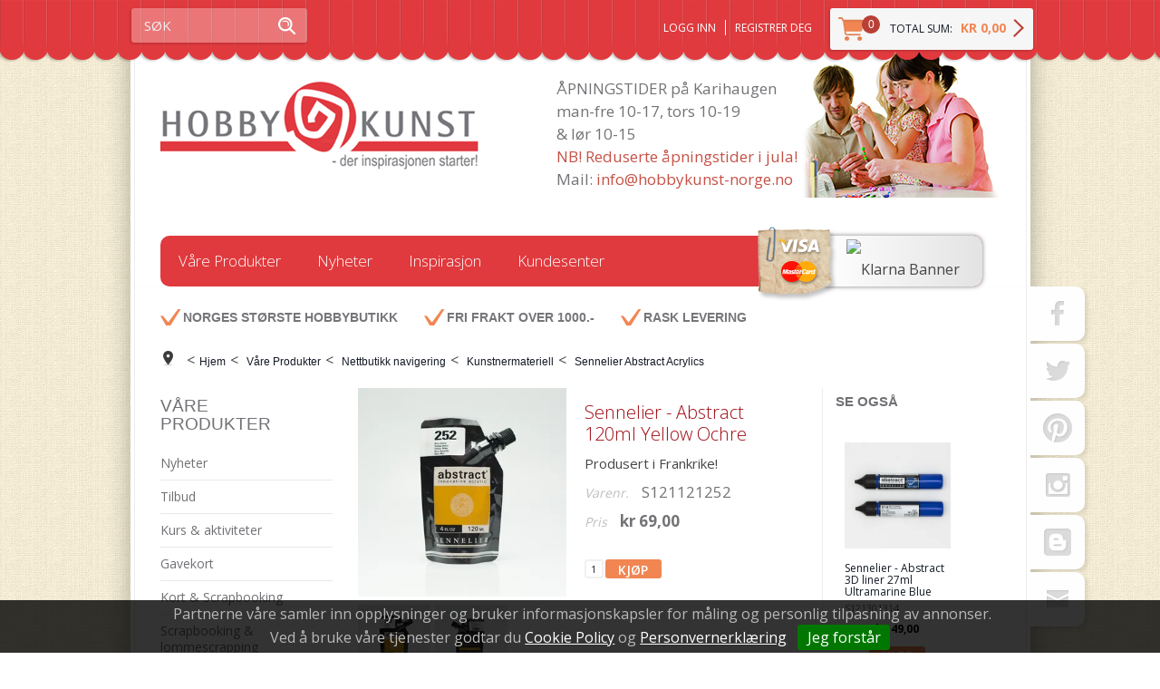

--- FILE ---
content_type: text/html; charset=utf-8
request_url: https://www.hobbykunst-norge.no/vaare-produkter/nettbutikk-navigering/kunstnermateriell/sennelier-abstract-acrylics/sennelier-abstract-120ml-yellow-ochre
body_size: 38409
content:

<!DOCTYPE html>
<html lang="no">
<head>
    <link rel="preconnect" href="https://www.googletagmanager.com" />
<link rel="preconnect" href="https://www.google-analytics.com" />
<script type="text/javascript">(function(w){w.currencyFormat={"s":"NOK","d":2,"ds":",","gs":" ","p":2,"ex":1.000000000000000000};w.globalSettings={"enableResponsiveFeatures":true,"showBuyFeedbackPopup":false,"enableMPEF":true,"enableFrontEndEditing":false,"language":3,"CountryCode":"NO","showShoppingHistory":false,"showConfirmUserDetailsPopup":false,"showFreeShipingOfferPopup":false,"freeShippingMessageSettings":null,"activeCurrencyCode":"NOK","siteCurrencyCode":"NOK","version":"18.1.0","locale":"nb-NO","twoLetterLocale":"nb","twoLetterLocaleFallBacks":["nb","nn","no","en"]};w.searchUrl="/sok?s=";w.TopFormText={"cookiePolicy":"Cookie Policy","privacyPolicy":"Personvernerklæring","understand":"Jeg forstår","toggleSubMenu":"Åpne/lukke undermeny","changedAgreementsMessage":"Policy er endret. Ved å bruke våre tjenester godtar du endringene i","intialAgreementsMessage":"Ved å bruke våre tjenester godtar du","readItCarefully":"Please read it carefully.","and":"og","bySubscribingYouAgree":"Ved å melde deg på nyhetsbrev godtar du vår","subscribeToNewsletter":"Nyhetsbrevpåmelding, vennligst les vår","newsletters":"Nyhetsbrev","accept":"Jeg aksepterer","decline":"Jeg avslår","newsletterRegisterSuccess":"Du er nå påmeldt nyhetsbrev","newsletterRegisterError":"Du er ikke påmeldt nyhetsbrev","downloadMyPersonalData":"Last ned mine persondata i portabelt format:","formatNotSpecified":"Format er ikke spesifisert","myPersonalData":"mine persondata","personalData":"persondata","downloadPersonalDataError":"En feil oppsto ved nedlasting av persondata","addMeAsNewsletterRecipient":"Legg meg til som nyhetsbrevmottaker, vennligst les vår","yes":"Ja","no":"Nei","select":"Velg...","agreementsThirdPartyUsageMsg":"Partnerne våre samler inn opplysninger og bruker informasjonskapsler for måling og personlig tilpasning av annonser.","helpIcon":"Hjelp ikonet","Share_by":"Del med","More_sharing_options":"Flere alternativer for deling"};w.isPostBack=function(){return false;};w.BasePageID=137518;w.BaseItemID=118776;w.productGroupsRootPageId=47;w.LanguageID=3;window.process = {env: {NODE_ENV: 'production'}};})(window);</script>
<script type="text/javascript">(function (w, d, s, l, i) { w[l] = w[l] || []; w[l].push({ 'gtm.start': new Date().getTime(), event: 'gtm.js' }); var f = d.getElementsByTagName(s)[0], j = d.createElement(s), dl = l != 'dataLayer' ? '&l=' + l : ''; j.async = true; j.src = 'https://www.googletagmanager.com/gtm.js?id=' + i + dl; f.parentNode.insertBefore(j, f); })(window, document, 'script', 'dataLayer', 'GTM-W9GCRVD');</script>
<link type="application/rsd+xml" rel="edituri" title="RSD" href="/rsd.ashx?pageId=137518" />
<link rel="canonical" href="https://www.hobbykunst-norge.no/vaare-produkter/nettbutikk-navigering/kunstnermateriell/sennelier-abstract-acrylics/sennelier-abstract-120ml-yellow-ochre" />
<meta property="og:title" content="Sennelier - Abstract 120ml Yellow Ochre - HOBBYKUNST NORGE"/>
<meta property="og:description" content="Produsert i Frankrike!"/>
<meta property="og:image" content="https://www.hobbykunst-norge.no/image/uploadedimages/s121121252.jpg?alt=webp&amp;v=637658358401270000"/>
<meta property="og:url" content="https://www.hobbykunst-norge.no/vaare-produkter/nettbutikk-navigering/kunstnermateriell/sennelier-abstract-acrylics/sennelier-abstract-120ml-yellow-ochre"/>
<meta property="og:type" content="website"/>

    <link href="//fonts.googleapis.com/css?family=Open+Sans:400,600,700,300" rel="stylesheet" type="text/css">
    <script type="text/javascript">document.cookie='resolution='+Math.max(screen.width,screen.height)+("devicePixelRatio" in window ? ","+devicePixelRatio : ",1")+'; path=/';</script>
    <title>Sennelier - Abstract 120ml Yellow Ochre - HOBBYKUNST NORGE</title>
    <meta name="Author" content="Mosoft Web AS" />
    <meta http-equiv="content-type" content="text/html; charset=utf-8" />
    <meta content="Produsert i Frankrike!" name="description" />
    <meta content="" name="keywords" />
    <meta name="SKYPE_TOOLBAR" content="SKYPE_TOOLBAR_PARSER_COMPATIBLE" />
    <link rel="shortcut icon" type="image/vnd.microsoft.icon" href="/Images/favicon.ico" />
    <!-- Root variable, used to define root in javascripts -->
    <script type="text/javascript">var R = '/';</script>
    <meta name="viewport" content="initial-scale=1,width=device-width">
    <!-- Global javascripts -->
    <script type="text/javascript" src="/js/global.js"></script>
    <!-- Required resources (Usually scripts required by a control) -->
    <script type="text/javascript" src="/js/pubsub.min.js?v=18.1.0"></script><!--[if lt IE 9]><script type="text/javascript" src="/js/jquery-1.11.3.min.js"></script><script type="text/javascript" src="/js/jquery-migrate-1.2.1.min.js"></script><![endif]--><!--[if gte IE 9]><!--><script type="text/javascript" src="/js/jquery-2.1.4.min.js?v=18.1.0"></script><!--<![endif]--><script type="text/javascript">jQuery.noConflict();</script><script type="text/javascript" src="/js/unorm.min.js?v=18.1.0"></script><script type="text/javascript" src="/js/underscore-min.js?v=18.1.0"></script><script type="text/javascript" src="/js/jquery.plugins.min.js?v=18.1.0"></script><script src="/js/fancybox-3/jquery.fancybox.min.js?v=18.1.0" type="text/javascript"></script><link href="/js/fancybox-3/jquery.fancybox.min.css?v=18.1.0" rel="stylesheet" type="text/css"><script src="/js/jquery.easing-1.3.pack.js?v=18.1.0" type="text/javascript"></script><script src="/js/jquery.mousewheel-3.0.6.pack.js?v=18.1.0" type="text/javascript"></script><link href="/js/flexslider.min.css?v=18.1.0" type="text/css" rel="stylesheet"><script src="/js/jquery.flexslider.min.js?v=18.1.0" type="text/javascript"></script><script src="/js/multilevelmenu2.min.js?v=18.1.0" type="text/javascript"></script><link rel="stylesheet" href="/js/jquery-ui-1.11.4/jquery-ui.min.css?v=18.1.0"><script type="text/javascript" src="/js/jquery-ui-1.11.4/jquery-ui.min.js?v=18.1.0"></script><script type="text/javascript" src="/startup/js/jquery-ui-timepicker-addon.min.js?v=18.1.0"></script><script type="text/javascript" src="/startup/js/jquery.ui.datepicker-no.js?v=18.1.0"></script><script type="text/javascript">jQuery.widget.bridge("jqtooltip", jQuery.ui.tooltip);</script><script src="/js/jquery.easytabs.min.js?v=18.1.0" type="text/javascript"></script><script src="/js/linkimagelist2.min.js?v=18.1.0" type="text/javascript"></script><script type="text/javascript" src="/js/jquery.qtip.min.js?v=18.1.0"></script><script type="text/javascript" src="/js/jquery.validate-1.11.1.min.js?v=18.1.0"></script><script type="text/javascript" src="/js/mosoft.estore.min.js?v=18.1.0"></script><script type="text/javascript" src="/js/require.min.js?v=18.1.0"></script><script type="text/javascript" src="/js/noty/packaged/jquery.noty.packaged.min.js?v=18.1.0"></script><script type="text/javascript" src="/js/jquery.blockUI.min.js?v=18.1.0"></script><script type="text/javascript" src="/js/jquery.twbsPagination.min.js?v=18.1.0"></script><script type="text/javascript" src="/js/main.min.js?v=18.1.0"></script><script src="/js/recaptcha-handler.min.js?v=18.1.0"></script><script src="https://www.google.com/recaptcha/api.js?onload=recaptcha_onload&render=explicit&v=18.1.0" async="" defer=""></script><script src="/js/recaptcha2-invisible.min.js?v=18.1.0"></script><script src="/js/lazysizes/lazysizes.min.js?v=18.1.0" async=""></script>
    <!-- CSS -->
    <link href="/theme/css/uni-styles.css?v=11.01.2024" type="text/css" rel="stylesheet" />

    
</head>
<body id="holder-137518"  class="L3_BothFixed ViewPage Responsive">
    <!-- Google Tag Manager (noscript) -->
<noscript><iframe src="https://www.googletagmanager.com/ns.html?id=GTM-W9GCRVD" height="0" width="0" style="display:none;visibility:hidden"></iframe></noscript>
<!-- End Google Tag Manager (noscript) -->

<form method="post" action="/vaare-produkter/nettbutikk-navigering/kunstnermateriell/sennelier-abstract-acrylics/sennelier-abstract-120ml-yellow-ochre" onsubmit="javascript:return WebForm_OnSubmit();" id="Webdoc">
<div class="aspNetHidden">
<input type="hidden" name="__VIEWSTATE" id="__VIEWSTATE" value="5lkmBYSGGET25ZVYa9PUGFlwIASOOyFvGX4nmNkLiNg1khxjLSq92VVW9bMNyq+SRbpy+F/X0LHIj0Xvm5yriGCBedcASC2HPnCbiVFEoEoKqhO/2EjA/Fby9qrU/PWZHeW2oEEOdA0K3f9yvdlTymr47V06yLDIAuf4W+oMcjevrDoqly3WpOblujobjmMIB4CwWBRLk8BiMZv3Nvl235Y+T0DWW5FBqqH7uXaw3lx2rzPTxRIvvfrilPu17p21CVGaFleaCpXc1MpjFC4UHSQWwKDfLNlst55mR2ttlh5OnqPSHc/BUCe53bHJiio/r9f4uFaFkzonE/ZWny7h+/TPy2dz1+jlMz9YxuZv0Nh/MNpaU2w7ltpCo5ADP2oarviX3a3ecjOi9nEHIJKpL7zhR+uXRqlwaauU90ZTH+bzj7d7QNmiF5zBZvhllX06tcwZpsAs8JHkrcWLAWX1XbQsgTMNL2UHbCD8hYhQnvJB1j7fgC2BGvaQ2IuaV5h7/gKxxnBWPfUBbKCN927KusRxmbdhysdU4uJ818fs1XRqtfM1nkJb23qMKnPWTN58+I+KRpGPw7rolDyR+3ZWV/JoAg8QJKPyft3XFIjHoDValLTKKkZKzyXXFGuhTrVEaMAQcraNIKUGFJoTncAhwb54NhVDmBkWFSUancRWuLw5Yf/[base64]/8GOEyrcEjY+x5MK9iWonJ2uXicBzHOXWCs22vcTiUVMJfHF70wpSaXsG5qIyeA06NrcYG5GwWiHrHza56FUs6ZSY2jmbpEK0R/Jk1TTfTX0cZv/qVsUNKsAb7LBlqiB2/gmUu8V0bI9S8q+42bIRG0F3yMMClzC0EkROPwC+ftr71jXZl7Oc/9Q05bu1omgY3QSlA47j8Rk+GprqtKjW/HiLAhYniANYS1e/seCphhNg3m+QShRrYPfFq8tp3NWOdKqjFLHnKSphx0+Dh775WyD4cRKyCpnq/yCUHJMzaJr9duB1kdmY3FL4+tfV2Gnf8Szal9r/+8XvZyEl+f08fd5jveZg4b8JRGVCOeV7zuzRUshmDwVhh6rkomARJj3JOjdev8tI6jptbggz34u0pmyyqT9eUqTewNGtEbFmr+RjnqKBoey0XXITJbOth4u2BsSyeKIQ+rApMHD2NngjKNgtZZpzcxnt1HObqpfZzDuOTKOEvokz4bSapbGVlqGK4ejS/wQovwhPVFG6yYLM+xboOSfTOPyPCaynjjsAI53WykhyaFcTVb0BmXw3AAYPsGt6vFHDeX+UNpKGuhNLxhfA7ug7e0MRePKCorkeuwtAIb/pTyCnYnWwtmi27+lsNwQL6r/2VIN61T5JTrMVfSzvlYmh/zpkgEWQ569Ej8Mm8cbwPxd0DV+nlBXONzH6Hy9ASMQtA3lxYGU8wbFG4RlKG/R54RfRJa5zYhvjSuY4wHfhRKryreEf3JhDmFnh45oCBczZ3ncPWV4rWirEzfOo+/qFRhkkLWk35d8GLZjBgPBtXlgez+hFI2+MUNBpn4EIWf1OOf2WdbKHJfflz/H77lyE2sMPjLvEJ9eo9UP9lLhXqB3jeoKxZpuSC7eCd/LpW3DcqOvQurHG6w23mGDe+HJOsE7IZKbZLF/8uuoiBiEj7jz7Oxmf44yZZkiRlnrcFF8aipzS5tHDroM0raCoIiJSWowAP4zlvHmGWITK8HK/e9V7FL7YAiNqRjt5eX8xx+X0JYE17kt0rCNeJnCUiCx30PZv8rxpfgMVHT29oA5wWRvZmnrlb/X6DTlG/nOLzEKiJuFGQXK+WlpvRH28HkssK05rJawPvbFCFy98Guv0/[base64]/IXEdRUZny2VIE1KNc67KZDdvdFRzQZkvKB0kD1gc8X8L74QoW9koxAn1NP6Tipi6cBm8B/qd8OClQZ7+2sOGyOvxzkIm3zjLj47GoffX7IQAoR349nKN5OGlcxQ6TbeECG5n6V2tY40g9ackKHmvfCN5X/+Nm/vUSjzIZTEzpv7CC3Dgcv5gmKoBDFSKHV/hyEIbH9SQlXLevWO2Kx+OqWnW00x4d8OeEvYe76tJfXELxNM2n45olar0MU+4XFSExYUTpSBpFLCAI9Uz9y9WPg4F9OxK8VvyzPhDQbZ5okt8r2rMylthDu+uK1XwDBNIJhP3+3NNh9qGKAMYgqeXmHDEIdrJmPOwdQFmyrIqSYAzAD/3hcb8iPBm0veNNDDgfkoonD1Qiwm/vftXS3wxv39l5oQtiiQl36NvBpG6xqd56VfnPQ2qCQ/f1xRDEo7xaXC4PUazaxisI+UEjHcgmJ5VMe5gM9AApjBLAwbOz+JMORbb4f/[base64]/Paaz9xLGZ/MtG7wTl17E3N6yLFyqhRw07N50exXSS87V5zjE/[base64]/7PFM5UxJrMM5nlrFwjE9webibMJPvUCe0rI2K7ItVkU9uUxDnLZk4SqjaUhBL4gw70BsZBeRR5+qArQqVmI3FpOHlpvRFtqlXa4qrgxzO8sd4CQsXtG/4q0v0lvC0jazb1ichozYV3JR/zp0S/Axppqt0Pmy3JYtqIhfxpen2SOHcGqFxLOI2rHHuwrzBOAmmrV/iUwhUfPPxKLp9GTG4/DvWct9cY2lXAxNAi14OVZmuTeLQZM4QlE0wtyqAc+RZ40Dl3IxZUbrBm5nJ03VSODHGnuqH/bSYhqzaaGAy1dGzMsni4BNPnjt6eDvAQG3YN1aLkGpoS6zO9ThcpOzF5Qys3hLRU7riTH5Qj6B4LbSymQP568Cx1ggCS34SYoklDGU8mx03jaNnNUAeT/RkggzRP5RVJf9uUZRffughJ8K+i8+rmcwBm+NG69wv8czpU4aLS7QQ5XlJwl+WSHsPkXjY5JtgcoVz9cx4X0mnc9FuIni0JI7c2FE4z3gOuTnO3trWIkRC/hWQS+L0WB5GcNs7gQWVTieSOvFucLczvig5zmq4n9UJl8L3IfjXyqK2mVwODW8IirHAMhEk1cWUlD7rBEBmitpkjCbu+efuzQhhlxWcVVZ33x4pUHkVNg5Y/KDqY32UG68tB/ZgRGD3VnfAU15+zYRCU0lAv+8DQ8yfW/S/rttxNzW/FGBanSHJDbMoiXLoyUpoCmiog6iqLfgox/oTeWP+GsR7qkak9LiK6FtEn5HejPzJMII2uw0z79/U6PGByz7wBVMsHwXXC3W/BIH0rtWiCFcgO5i8cqSm8np4vslMdMoN5gPRPVikBADFXyiFuCUUdqoo0u4Xu1qVA9C7pZGkfUMggyC6XXaTKx2CuDiDVEZtfOWxqHET1gp2Q7DY3wn9PRdPH1uX1B+CagIYRetsuDsAboi+jcowDA82q9J7aM+/m/4AbEPMLtg9sRlyp+0bk1IIhCPRyL4B65N53Kf/QOGDbERLV1CRn4kC+GaApMR2/nPsBH/eYF+3OQ0SisIbmlZfApPK/PJ/Plx50oNdvYat6fOvp6e16goRR1A0v+qqQFTAZy620buhLoEQwqlI6NHK6tJkQzxgD3+JlLORUCYaoRC/rHZIzsA6z/Li1WbI43CpKQWt8FP+XlVEN06EJFxId9UI6MnsHzwwpTeXwsW4vEnV5E19pfBgucxGQsTLy/FBKejfePHYa7GYyz0rjSul0fICElud4QeCmSqlnV8OlBxRSuLuKXwZ+XN0u/aGn9F0dovzgFrYZnY27cCamaSZOho0QEr+HMYd9Y2PvSr6nJRri0VJI6k1AScJHTiKG+9PgFVlTN6Tc0GX0gs8PJkk4juNxnjrBD1lwXPDVaxc3S0kLzoIJKbFNcHu5iWzGEQFVM0W2LDfuzv4sEZOiS7M70yklRCAv/ZIBtGOyiFsjNg40mfdTnQ38jskbtCyIYhoWmv6mdzblOiw75/s4dvsRL23Fmcfd3P7AkC60GAwz9DjnmMgoiQykFN4BOQvmMsJCon0AB9Z3Re3Ra7j04kTNgH7j1mHhaW/pg0bfW5+bDstLqbsgfBl20w6sPdTWnk7tXpvphhjei8p34OnjE64nHKsEp6CItGgmZuF2GQIkWqAgvwtaPAT+Amrv3VsRg8jloMFyJW2P0EmIiIGR/e9c5H2/Gb2UlfvRoW+0rLJqmbGHKesnvv9tHEho57DnX+F+bl9d1XJimUjHfl6YIUrt+fST/f7sOzlgw4N864d3BfR+zC5esusclJM/hl/tOrTyvOaQ8/xFI0wAx4JPbnJYKHsNRuTghlnHxwsvBhpAll4FBUH03mAJx2b0l2wwEZTjTqwkawp3OmU1KEdU5ZtyRWtyBn3/75YGyE0oxfnDFXelwDRI8KP0aho/PcmFDr/dnyXcd9NfzwDTR76LXs8IT2vjprTEMEph/[base64]/wlRR+FoALrr2Jj2abjhiFyUh36tI9Eip9VOvAzNihvN+E3vUeqdC/fLnI8r/Yd1zIdkQPqdMwO1cRJQCsQhlL3m/oN7QMY0n62ciJgym70O3uagounF/RUetWHJgbFjqplFPnDrHI0ctGxeWQ/OghB/44EkFxnfg+NrdlwQxr3MlgjaE9MhKpUTHSJKdsfqXdG4GbLK6Cvb3wjqdh9C/9y4cMKLiR0kU+H8HaHUf9Kj9LLo1JgQLkSdjuJdMfsF+KXduhkAmfDtNuU3E6pDz7zKHnRiMgnL/lWHpsGObbP8Df7Zh9pSwagfvD979lNcVfCF858uc/yRyv/BT8/U3C0Z//RQ5gogqMWKZIRE2kvvTYsg8Z8X9wJ1xNqsA/XUCT4zUXMKOPVCMXj+etCORzXXgRongg1LkEGw7zhM93BakpN5YABFHfhhwzZV1K/cj2V3dznJuHnqMuLdm15ppUxVrIEuAFgu4i9hZy0lqzzD2fpBV6vGjr4I0jWlRzdI4F0I7ViebunIp7wVz0BRdQen+2h8YuFnRD/jEktaelPIArWjg0K5TwT46MXKv8fv7bIxeHfP7i15ZaUlAJxEEhFeqZhDSxhAZnTqpe8/WGLMEGY1+XpjLIgIfRJwsgShYailwBcG8oBv8UVOS0VqQ3Ihyfx90USoLjiBYmrWZ1XVhsfy/csRVq1owFaOH+WTtKerABRK/Mrxh7tUXjD4zlQ2EPqCUN0E77wzcV/DlkQjGjEI+ugz6+v/SIzuOFRccjsgnw5I/+Ss0IcsiVBcSaqXotYaJjT/s90y9UWjCWCD0oDQBjXYpeFRRNoo6vLDOg/7PdV6xULHNeBddC9k3+Gn6y6Ib2Gl4cQQqQyNjJOZxCIismLHJNyp8noGONLmW1cNO0qTjcfMLzFPvXSUD+e0SHhg5y/qOVsnlMFOUf8BK7i3gVO4Mo96S6PVwcTTg03qe46/nWG5VIRsuP4DPnxhuWnJbzd9gdJAlbFR+BNSjK4fJzHnmaBAoW/gSXdWyo6IFw3IDJYTvFw55Oikvr91sM7wkiVVMdLgtjgeKaH3GSyQR7IxC3DpQkCC3iesWVCRvkAe7Rc7ReJ/W8iDPsxtiGaAu6OkuIye8Xh9LSCvA8OsyErTXJjt6iXD1MAirPwF0oDs7FvsMu0BKh8qUY65NyMDflFyS6eo4NCHCGaXvnwxSlEkKYNqI8BeSQ0FocCyTuJdeaZnw9RghKjZsU8HPLgoifxJdH3raX/[base64]/Jlp5hLyI3/i0hNdkGrglNYKxcVK0H4vYJGgPf9KrezeuNEPYFlPoeypbrxPLppCc/fYZVBz+ZOyJRfwofltYGupdzkV3d9/pF7P4r/euJad5Ijl+uYuyxKa9kbp18NnBpQRukelJdqf1PcZQtWx0utV+zn6h6sDETs7ZZb34Rf5ZPmwK67VJEm7qH087YtnwcIAAzI9bHhgHpjk5TbgBQK5bWAeyesWQb09SFCRBeJ8Qgh65lyLuStrQpcfVHzahLsm8Ym/[base64]/zrBTMVQBziqtwgF3ufO6ZcpCngpt4PvOpN/wSyfDf4fA0ZCul5zUdLWi/V+F7zhbOaUmQF8dlfa6uMrxwPuKcae7oySL/T4luSv4XvNsCKUE2Ia9GGUsBaczuE/q5I+eN7T+Tfkv8mZ0I2ucytM0w8SE68iT9k6W0aQ7bZryNORfzh5QgyDId/nbhV0zuB9/SF4DeODUFNbkoqaKbYLviK6hldDZniTHK4WalBg8MZA3pyPbNBiqtAXehrl4MrHTe8gx4XJrukWaK8uPT4g6cd3yESQIQI3IFwq+25urA7I+P4D0iZGQnXVyoLU+QdAMOoj0iiGE/4mB+blbDmwGwEMcL3K9P5LTu1TNoFN2amGlhLOHSg/jHthqn57EGURkq1BKUr/MzM7gewvYMqHc5WPZpxGG5RL/f7vEjnnb/ZKabQTrf9MY529dm1yeNZq+0/VWrlO8vQ/FxTxhFRbS7K9IZtTGCREe9MCS5mw0FexUfpZx0eNU3h+C+OyXXI8imrmkDWj9FEAU1T1resd3n8kV3r5zWGUPBXdenEveuaczW1Vor49NwllC9VY2L6pDDcNxtm/ifk+akKJ9ZoIoNufbUhoWRlLBdk3/9zdMsHtb6UfQViDShAa5zlTyndHlN5evIhhXJy/IjMjQvtY7B3WVi6ntJS9B+uInQdzd4cbU2onfRifdvwU9iQGunQjvg94i2ALt9MmtgaVMghSAqsOCdvmAqjBeTxnO1u4koI3NDBHx/uvB99uM0cts2uh+m+ANRVmSEG82tc7xWt60m3TTkWpHs1MlWhw50e+buBrRU9jLxOcJpD46X/TyD0VRyIl/N2b4Hy9HaBsMT4xZBTdqiFbr1DsuiMCqqyL1z19UC4657qCS1LS8IbiWhlqQ0U2U+BiIcQ9SAbEPHmhcGxe89PhW6lbqEqM07HWyZ3emM1vBi5LOgimk5lD1B8fRpY4ihYFFrxQ2sgWDSadpwNv/8xFNDghSiYkSj1OsIqNe70vzZQXQ8QtWv4vVKJQ8GaWoIVJRoTd8Xn4H5tbP8IVtIv0ZieliFYR17Q5qoZ8V2/Fj0qjmU3lURt5UuukzR43DIDF8EbcqErUSojEI/XH2/+rRiuVwkVx/[base64]/clPMPEOizGaDipQ9858zHFtdSzPbH/IpwVZzmRrFWrRjGwIDaClid/QdiLTg5gCYIcRIIMWpgfN8nR98AByU+KIGCYhjcKN0hvi6+uv4eBfdpbqOKEd9A4163/mU63ndOl217vT9iIPBzJ/CWFj0d3d+9s32SRIJk9+J5P3ilvzKSueuCNtrCPAsJMVdHwYxOvGio2NTlvuHWeFdQLXMREFCxdtTtPYlt6v5BaJjLeE3biR9P5JbjHBWo/I684ooJpi2NleN+hCQuBYddB/6bmmfbmDzBpOaePiILDJE2VzIUDcHXIKHXy/ckBjObCjuizgwXOQOpxdCxCHsjm8mNkbC00CykC458Gdzm9I/h6E79jzM0QKZDL3tROGNKgao9z3+FAheimIlmCzgHsFI3IKLZHbrdKQJVgJuTe+4xqpP4EdRUv5uY8HZ0H8lKkjNILIbAMD6kPwAQfKIG2yJ5qRHBGrCg4vftMZUxW6qh+bjvpxWfwuOpUzsF/5ILpeWEeOBvyGntLXcVmeDv+bVuLFfp5KBuFBrqQ9NODT3hYLgKahYhgkssgm5UzU/39BPp7BA2f1kkW9cMpplBMClp8SGY74KHqPhA8K5glGN7lOiF06uwo/4NZUCmZ3HXenc8a2SGahD8F71k1pZiOMCC4nkuwp2GWJriJg6HlU7vkGJmGdJSPlOYr/fLs8sxX4zco91fn+wS4SvG+SWkk2j+XNV+T3FHAR4vaEtqA0VDroy6+fJHJygpmO/ENGsDYQNXfMcUs5PlK00MJV8FemhNXUX6c0hh8O5GYt1IK2Gltb4pKvqkiUunKqbhw0vk3mAhUoIQcD47C788yHgJZRYQK5NFvU+C7Mw4MpQ1ft1es5waweYqHcspTgc76eOdc9z223UE+kSg04RCxjjIfQt1x3lpEJk1uzFo6cj5paR9z/VDB9vgY9N+zRdit0V9WKfesLIl+lPDvgjkF8yv9LAtNHhWkewXP2gpIJyLvxUp6AXMudX19/lR0CaOGFWZToCqhF/[base64]/YE33AE5Nux2nqr5I0lrnT7n//G26W+0prSn+cfqqqZaRyVkRodm5JzrTlTD2dIVgdIVwvj1Hfh71rYE63aacoS4CNZwNt1P5dqhih+4H1CW38lKcoeMWvDadht2NLGPccTjQXppn2wzBGZI3xQ2xDTYMw6DuxRmr82l5RyPTV9EjkV8/ctv5HSegn9BIuBOHulrI05rEmmdmRzeRFVzB39yP9cr6m5W56LKRUw8bwDRGkmtZYzRz5ZPJC2Xtx3FD47hnYsq9HcfTRxWSxyNaO5LRsqaiDlTnE3eRArpM2UFkNCvF9j901/+Lb2O9yXeYm/iBW+TJ+X2j1wlmQFdz5GxOu6GFnJsdXR3GrjoGlSXxgFKoL3opvBFN3g5Xp9On0cEakp/K00qTC1FN5ndQmamOSjykIJWMZ4xZsAYkEYLbP/dMEQoMQqduDwY8PNJ311LPpV7A7SboVUTZZK9NSu0z6lRraYJQbZuY1h92ZoYO/Yn2SuRXKm7c5x7iDUXpmE55lThy0+tEDcwIpU6UgnKC34eMHAnoIApJdMf3kIplEWN65UxnK//lrAlGF6Y0PijWw+IKwGL67AJXlrzDD2WLCjziXl+BuWxLIikrp6IRMSb5DwiCFwu/mTKrjIyu+vu4i17ihM47MkNxSZmfm99tRbxBeh3a70CXu3SHeTOP5A05aj8ALbhO50S38o/w04tGnCu3riUNzQ+C+F4f6Ig7sRgxPLnU5Y+hv68/NiGD6L+RATOKFdsN9scne1/6aVqvfMLDavzKAv2GV6CI+poSSOIX0xmqn6QMCrfWFm++Sq6OUvqNsy21MMVdyG3zs2MuxMzpU0jBmW9bZqzrseC9mGt2W20M0onTpSxjcvY/Orwfve2C/edy4oG2aTz/+GhJxdJk497rXYLUzPWofYnmtg13PSO7U+wiMKJ6YEdwL95cX3cbRA5ttVUvMf1MeNJaKaRclVg6p1u85fNFKf51NfGAfAp0uVJX5gXGezVsVqilsARYhnw51EAQgSM3sWxw/yREu1Gf/nhsaHAbTksOWxRuz2ikI7ycvjZ7oBQ7FDCPKXx2kIbqURT/yStVPahYIX2v0+vLB6NCQVmxNX66hHfUYS4HP6/lwr3NZ55/ZmXr3v6Fb1W/75eqEprCGWky2g4lJpUiGrdBGtt2yEO6xM9fHQ6WKBYhHfm/x9aOAwH1Tc/fFKZK1Uts/eWYipKJHA3r8vhKeNAvDP1eozkTvX5j4Ra4nU46+ReW3+2vPCoil/etneSbdQLWA7GWuKy4H97csLCuujyF1h+VgSlceP6+4sD6/yFNXuMxKbrxw75N1hykwFndRs8BsxId/DWhRxq5+KOR5rg4msHhgI/u1YWZ6UIiIAnJ4+INZ7kv4ENUloRw3DqKnAi5bwLDgLfwZzSxx1P7to6eOddzUQ1/c1z7wXzkPLoEdQEX7oJUtH/dcsqlbSFY1NmRwEq8qCcgVmuZWkpDPjbv+KRCt1sk9q5nGvsG5yNURc7DT0r9JkT1SmGeJh8rqP5pvxz3tOYohpl9deptQ4izr7PcjdIFJI0/8TmBP9/g9BtDFxuls8PxER0HZhl67L8D4bl7pA2/lcqs+OmBAH8WaazMaYvkfnC/CguIq9/qVPjL2kRorMWgWdx04Qq/Oj54W7thJp0BkIsw09Qd6/TlzSfN/hORnixPrt1sqYJwViAxRONBzAGpjODrWakCAg+RWOGF/vMwpg8x92WevDYG35q3YNy+Ze8T7ApxpQVdyj+dOrTT5uX6L2N6OJdKmrv61tNTcYm2/MVd+OJM/RxpbNun79ld3lFdn7b1ZYsaE92TabVwTklx8jGG4EuM8U9EmF1P+nzw78kwQIBxR+uoSgmDtdIc/JPsOMJfkLSoE8SZ1GLX9jh7a/xC0xDOPqxMMBCCVNNLpQZ58Iv3aP1uaVRF/a+EhRhoOMcMUHge8ai/7Aq7m8rgGGtCkKt5jN6BCPMnhWrkOc381SOb09MQOZNKwY0lu/qqVdEeWmQxyQVjkdYQFQ/pm79Rd/XcI924h/LayNkEt0oarnRa6R1uFxPVAjKcRwlWx8UZu+04TQfMPeFosqgM/TSFGF4KVlDfny69nUTT6r+tpEGubxCy1RoNK2zge7i1HmxVyIReMQvq+YusKThfT5wtHipfw39FdnBfrWGm4lvwxhonbxavNRByGgsDJ/H5hDMdFZKD1EdBA58X7LcbllTYk9QeuLhco9QXpdjb3og0ZQcU/q66siiLHl6XhrxRodonMHAEFEEymV5T28QrjwOZLYkURhASbnsnHmYapXkjdj4VlI3+6cmrRENt+oSblqGJqUjq2sVhnhG/+LvCRNxNWqDtP0s26iHE6ysqRBweC1WS4R0Qo5/+kn8xJ6ZR58Em2DYCkp/OfirOZfzVf6JL7d6AYSWyRCwGnHpsFiDzGj2oVill0ab0IfTqbY25OzHPGn4gqAdogSaKdbJsiiw5RnFXr2nq5aYtlaOb2RwmfI1rXT/GdsGKUDKtcnpZhMTHl6pty4p9ELvvKoBmuf9qd2HDgkGhToIMhOB51PW0PWbO6nEgWfbw+uFq+n73lQijwZkArgSnQgiItY/z3Z984XFRrmt9h5beuhO1KcsgeVJogCf0rbsafLPIXtRjVJ36ZexHpuL2MA9CggTpNaNWaQ6MIjAmO+5+wiYr6Hjxb1Q/31wEhGYLqILNIeWQsUbmZNkiYjkauFUzKxy0mWHYvv/RomySUo5wYB//V3gtSxqrxT/F1af2FiRixwWpmVe4WlTdbYvuSSx5gbN9XKUoT/Xivdn0hgfojLEJFgJgyexNGkxwH5P/IwBzvGzWaABzUSuZf38Og056tRS+OTrCWPZFWtH9sub4Aynq4P6HU3EfmxpPFdZeCo4KMH1xSrsOJUM/YWkXg7hhw1lremAFyLzfbhUztERYWqKNVIyjvjD6WU2t+j8eQyqsHCn4Ehw6S7v6tpxNofpu+BuM1XkL+As0M+DHYPC34ySOXYUF6HJIXntHu7zYvH/DUzBqz9vJIOb/xHSl37NI+Q1HKcEc17MTd99VK6UNo3j+sD/hJZ8DRVpDul1eJSjX5yRyY+rCrPeFfdW7iMNEsG4sa9kW6DIwtQ==" />
</div>

<script type="text/javascript">
//<![CDATA[
var theForm = document.forms['Webdoc'];
if (!theForm) {
    theForm = document.Webdoc;
}
function __doPostBack(eventTarget, eventArgument) {
    if (!theForm.onsubmit || (theForm.onsubmit() != false)) {
        theForm.__EVENTTARGET.value = eventTarget;
        theForm.__EVENTARGUMENT.value = eventArgument;
        theForm.submit();
    }
}
//]]>
</script>


<script src="/WebResource.axd?d=pynGkmcFUV13He1Qd6_TZH6Q1mJmHKP25lFtpL7s0GB_dg9JHPGUHtaTUqzgdjXFEESmpw2&amp;t=638901608248157332" type="text/javascript"></script>


<script type="text/javascript">
//<![CDATA[
var viewProdContext = {"controlId":169,"dimProds":{},"dimViewsInfo":[],"dimMap":null,"customFields":[],"options":{"mainPanelId":"ctl02_UC169_pnlMain","currentProductInputId":"ctl02_UC169_hSelectedDimProductId","buyButtonId":"ctl02_UC169_btnAddToChart","addToWishListButtonId":"ctl02_UC169_btnAddToWishList","removeFromWishListButtonId":"ctl02_UC169_btnRemoveFromWishList","dimsContainerId":"ctl02_UC169_pnlDimensionsContainer","emptyDimText":"Velg...","itemId":118776,"mainProductID":40060,"imgWidth":330.0,"imgMod":"crop=none","minQty":0.0,"minQtyMsg":"Minste tillate antall er 0","priceFrom":"Fra ","showQuantityDiscounts":false,"showPrices":false,"usePrice":1,"enableDimInfoLoader":true,"lightBoxImgWidth":800,"relDimImgWidth":45,"relDimImageHeight":45,"useZoomOnImage":false,"zoomHeight":300,"zoomWidth":300,"loadDimProdImg":true,"showMainImageIfNoDimImage":true,"showMainImageInRelated":true,"wishListEnabled":false,"selectDimMsg":"Vennligst velg","validationGroup":"uc169","_fterBuyAction":null,"wishListProductIds":null,"isUserLoggedIn":false,"loginPageId":2,"wishListIsUpdatedMsg":"Ønskelisten er oppdatert","showSelectDimensionPrefix":true,"selectDimensionPrefix":"Velg","incorrectQuantityMsg":"Antall er mindre enn 0","useNewFlagSystem":true,"pleaseSelectDimensionsMsg":"Vennligst velg varians.","symbolsImagesDirectoryPath":"/SysImages/Symbols/","hideMainProductQuantityForRelatedProducts":false,"additionalProdImageWidth":160,"showFromOnDimProducts":true,"fromText":"Fra","specifyValidProductQuantityWarn":"Feil format på antall, vennligst sjekk antall og prøv igjen","availableToRegisteredOnly":"Ønskelister er kun tilgjengelig for registrerte og innloggede kunder.","loginToContinue":"Logg inn eller registrer deg her.","addToWishList":false,"addToWishListMessage":"For å legge varen i din ønskeliste, vennligst velg:","uploadFolderId":0,"hLogoIDControlId":"ctl02_UC169_hLogoId","ddlPrintProductSelControlId":"ctl02_UC169_ddlRelaitedImageSelectionProducts","hImagePrintOptionControlId":"ctl02_UC169_hImagePrintOption","prodNotExistsMsg":"Produkt eksisterer ikke","customFieldIsRequiredMsg":"Påkrevd","customFieldInvalidFormatMsg":"Ugyldig format","enableUploadCustomImage":false,"enableUploadCustomImageQuantityInCartFrom":null,"imagePriceIsIncluded":false,"imagePriceIsIncludedQuantityInCartFrom":null,"enableUploadCustomImageQuantityInCartFromHint":null,"enableInscriptionUploadCustomImage":false,"perChar":"pr. tegn.","perPlate":"pr. skilt.","imgSelectorImgWidth":100,"imgSelectorImgMode":"pad=true","showImageNameInImageSelector":false,"isPersonalizationEnabled":false,"personalizedProductModelJson":null,"imagePersonalizationSettingsJson":"{\"imageUploadFolderID\":0,\"predefinedFontsList\":[],\"enablePreviewImageSave\":true}"},"dimGridContext":null,"additionalProds":null,"quantitiesInCart":{},"cartUrl":"/handlekurv","imageFileExtensions":[".jpg",".jpeg",".gif",".png",".bmp",".tif"],"mainProdImageId":118969,"bonusProgramInfo":null,"discountId":null};//]]>
</script>

<script src="/Controls/Product/ViewProductCustomDims.js?v=18.1.0" type="text/javascript"></script>
<script src="/WebResource.axd?d=x2nkrMJGXkMELz33nwnakNoMx5x_FgN-k4BpjhaZN8yd7f8ZSTxlPmHhiLQ7O5VgI9iJHEZbNvaqu3qeekIDaE7zqsQ1&amp;t=638901608248157332" type="text/javascript"></script>
<script type="text/javascript">
//<![CDATA[
function WebForm_OnSubmit() {
if (typeof(ValidatorOnSubmit) == "function" && ValidatorOnSubmit() == false) return false;
return true;
}
//]]>
</script>

    <div id="root">
        <div id="head" class="clearfix">
            <div id="navline">
                <div class="holder clearfix">
                    <!--#menu-->
                    <div class="MainM mobile"><i></i>
                        <a href="/"></a>
                        <div id="siteMenu_pnlMain" class="SiteMenu">
	
    <ul class="clearfix">
        
                <li class="selected">
                    <a href="/vaare-produkter" id="siteMenu_rep_mainMenuLink_0">Våre Produkter</a>
                    
                </li>
            
                <li class="">
                    <a href="/nyheter" id="siteMenu_rep_mainMenuLink_1">Nyheter</a>
                    
                </li>
            
                <li class="">
                    <a href="/inspirasjon-1" id="siteMenu_rep_mainMenuLink_2">Inspirasjon</a>
                    
                </li>
            
                <li class="">
                    <a href="/kundesenter" id="siteMenu_rep_mainMenuLink_3">Kundesenter</a>
                    
                </li>
            
    </ul>

</div>
                    </div>
                    <div id="SCuserNav">
                        

<div class="SiteCartPanel LeftIconAlign" id="newSiteCart_SiteCartMainPanel">

            <div class="LoginRegisterPanel">
                <a href="/login?ret=%2fvaare-produkter%2fnettbutikk-navigering%2fkunstnermateriell%2fsennelier-abstract-acrylics%2fsennelier-abstract-120ml-yellow-ochre" class="LoginLink">Logg inn</a>
                <a href="/min-side/registrering-profil?ret=%2fvaare-produkter%2fnettbutikk-navigering%2fkunstnermateriell%2fsennelier-abstract-acrylics%2fsennelier-abstract-120ml-yellow-ochre" class="RegisterLink">Registrer deg</a>
            </div>

        <a href="/handlekurv" class="ShowCartLink js-show-cart-link">

            <div class="SiteCartIcon"></div>

            <div class="ShoppingListPanel empty">

                    <span class="ShowCartTxt NotEmptyCart">Vis handlekurv</span>
                    <span class="ShowCartTxt EmptyCart">Handlekurven er tom</span>

                <span class="ProdCount">0</span>

                                                    <div class="TotalPriceContainer">
                        <span class="TotalPriceText">Total sum:</span>
                        <span class="TotalPrice notranslate">kr 0,00</span>
                    </div>
            </div>
        </a>



    <input type="hidden" class="js-refreshHash" value="" />
    

    
    
    
</div>


                        <div class="lefttopsection">
                            

                            <div id="SCloginPanel"></div>
                        </div>
                    </div>
                    <!--#search-->
                    <div id="navSearchBox" class="collaspeatmin">
                        <i></i>
                        <div id="search2_pnlSearch" class="Search clearfix" onkeypress="javascript:return WebForm_FireDefaultButton(event, &#39;search2_btnSearch&#39;)">
	
    <input name="search2$txbSearch" type="text" id="search2_txbSearch" autocomplete="section-search" onfocus="this.select();" placeholder="SØK" aria-label="SØK" />
    <input type="submit" name="search2$btnSearch" value=" " id="search2_btnSearch" />
    <script type="text/javascript">
        (function(w, d) {
            var txb = d.querySelector('#search2_txbSearch');
            var btn = d.querySelector('#search2_btnSearch');
            btn.addEventListener('click', function (e) {
                e.preventDefault();
                var term = txb.value.trim();
                if (term !== '') {
                    w.location = '/sok?s=' + encodeURIComponent(term);
                }
                return false;
            });
        })(window, document);
    </script>

</div>
                    </div>


                </div>
            </div>
            <div class="wrap">
                <div class="innerContainer">
                    <div id="headcontent" class="clearfix">

                            <div class="holder top clearfix">
                                <div id="logoHolder" class="clearfix">
                                    <a href="/" id="logo"><img src="/images/x-logo.png" alt="HOBBYKUNST NORGE" title="HOBBYKUNST NORGE" /></a>
                                </div>
                                <div class="RightSection">
                                    <!-- <div class="hedrow"><span>Tlf:</span> 64 98 67 00</div>
                                    <div class="hedrow"><span>Mandag–Torsdag kl</span> 10-20</div>
                                    <div class="hedrow"><span>Fredag kl</span> 10-17</div>
                                    <div class="hedrow"><span>Lørdag kl</span> 11-17</div> -->
                                    
                                    <div class="textblocktop"><p>&Aring;PNINGSTIDER p&aring; Karihaugen<br />man-fre 10-17, tors 10-19<br />&amp; l&oslash;r 10-15&nbsp;<br /><a href="https://www.hobbykunst-norge.no/kontakt">NB! Reduserte &aring;pningstider i jula!</a><br />Mail: <a href="mailto:info@hobbykunst-norge.no">info@hobbykunst-norge.no</a><br /><br /></p></div>
                                </div>

                            </div>
                            <div class="MainM desktop">
                                <div id="siteMenu2_pnlMain" class="SiteMenu">
	
    <ul class="clearfix">
        
                <li class="selected">
                    <a href="/vaare-produkter" id="siteMenu2_rep_mainMenuLink_0">Våre Produkter</a>
                    
                </li>
            
                <li class="">
                    <a href="/nyheter" id="siteMenu2_rep_mainMenuLink_1">Nyheter</a>
                    
                </li>
            
                <li class="">
                    <a href="/inspirasjon-1" id="siteMenu2_rep_mainMenuLink_2">Inspirasjon</a>
                    
                </li>
            
                <li class="">
                    <a href="/kundesenter" id="siteMenu2_rep_mainMenuLink_3">Kundesenter</a>
                    
                </li>
            
    </ul>

</div>
                                <div class="KlarnaBranding">
                                    <div class="KlarnaBrand">
                                    <img alt="Klarna Banner" src="https://cdn.klarna.com/1.0/shared/image/generic/badge/nb_no/checkout/long-blue.png?width=160" class="KlarnaBrand Banner"/>
                                    </div>
                                </div>
                            </div>
                    </div>
                </div>
            </div>
        </div>
        <!--#head-->
        <div id="body" class="ContentBody">
	
            <div class="wrap">
                <div class="innerContainer">
                    <div class="holder clearfix">
                        <div class="whybuy">
                            <ul>
<li>NORGES ST&Oslash;RSTE HOBBYBUTIKK</li>
<li>FRI FRAKT OVER 1000.-</li>
<li>RASK LEVERING</li>
</ul>
                        </div>
                        <!--#bc-->
                        <div id="crumbs_pnlMain" class="Breadcrumbs">
		
    <ul id="crumbs_list" class="clearfix">
        <li><span class="Prefix">Du er her:</span></li>
        
            <li class="PathItem HomePageItem"><span class="Seperator">&lt;</span><a href="/">Hjem</a></li>
        
                <li class="PathItem">
                    <span class="Seperator">&lt;</span>
                    <a href="/vaare-produkter" >Våre Produkter</a>
                </li>
            
                <li class="PathItem">
                    <span class="Seperator">&lt;</span>
                    <a href="/vaare-produkter/nettbutikk-navigering" >Nettbutikk navigering</a>
                </li>
            
                <li class="PathItem">
                    <span class="Seperator">&lt;</span>
                    <a href="/vaare-produkter/nettbutikk-navigering/kunstnermateriell" >Kunstnermateriell</a>
                </li>
            
                <li class="PathItem">
                    <span class="Seperator">&lt;</span>
                    <a href="/vaare-produkter/nettbutikk-navigering/kunstnermateriell/sennelier-abstract-acrylics" >Sennelier Abstract Acrylics</a>
                </li>
            
                <li class="ArchiveItem">
                    <span class="Seperator">&lt;</span>
                    <a href="/vaare-produkter/nettbutikk-navigering/kunstnermateriell/sennelier-abstract-acrylics/sennelier-abstract-120ml-yellow-ochre" >Sennelier - Abstract 120ml Yellow Ochre</a>
                </li>
            
    </ul>

	</div>
                    </div>
                    <div id="pageContent" class="clearfix PageContent">
		
                        
                        
                        
                        
                    <input type="hidden" name="hOrderID" id="hOrderID" />


<div class="holder">
	<div class="PageColumn First">


    <div class="UC1102 Menu UC177 SliderMenu ProductsMenu">
            <div class="TopBox MenuTitleContainer">
                <h2 class="MenuTitle">V&#197;RE PRODUKTER</h2>
            </div>
        <div class="MiddleBox">
            <ul class="Level-1 clearfix">
                    <li class="Item-1 Page NoToggle">


        

        <a href="/vaare-produkter/nettbutikk-navigering/nyheter" class="Name" >Nyheter</a>
        
    </li>
    <li class="Item-2 Page Expandable">


            <a href="/vaare-produkter/nettbutikk-navigering/tilbud" class="Toggle"  aria-label="&#197;pne/lukke undermeny"></a>
        

        <a href="/vaare-produkter/nettbutikk-navigering/tilbud" class="Name" >Tilbud</a>
        
    </li>
    <li class="Item-3 Page NoToggle">


        

        <a href="/vaare-produkter/nettbutikk-navigering/kurs-aktiviteter" class="Name" >Kurs &amp; aktiviteter</a>
        
    </li>
    <li class="Item-4 Page NoToggle">


        

        <a href="/?PageID=153649" class="Name" >Gavekort</a>
        
    </li>
    <li class="Item-5 Page Expandable">


            <a href="/vaare-produkter/nettbutikk-navigering/kort-scrapbooking" class="Toggle"  aria-label="&#197;pne/lukke undermeny"></a>
        

        <a href="/vaare-produkter/nettbutikk-navigering/kort-scrapbooking" class="Name" >Kort &amp; Scrapbooking</a>
        
    </li>
    <li class="Item-6 Page Expandable">


            <a href="/vaare-produkter/nettbutikk-navigering/scrapbooking-lommescrapping" class="Toggle"  aria-label="&#197;pne/lukke undermeny"></a>
        

        <a href="/vaare-produkter/nettbutikk-navigering/scrapbooking-lommescrapping" class="Name" >Scrapbooking &amp; lommescrapping</a>
        
    </li>
    <li class="Item-7 Page Expandable">


            <a href="/vaare-produkter/nettbutikk-navigering/planners-kalender" class="Toggle"  aria-label="&#197;pne/lukke undermeny"></a>
        

        <a href="/vaare-produkter/nettbutikk-navigering/planners-kalender" class="Name" >Planners &amp; kalender</a>
        
    </li>
    <li class="Item-8 Page Expandable">


            <a href="/vaare-produkter/nettbutikk-navigering/art-journaling-mixed-media" class="Toggle"  aria-label="&#197;pne/lukke undermeny"></a>
        

        <a href="/vaare-produkter/nettbutikk-navigering/art-journaling-mixed-media" class="Name" >Art Journaling &amp; Mixed Media</a>
        
    </li>
    <li class="Item-9 Page NoToggle">


        

        <a href="/vaare-produkter/nettbutikk-navigering/vokssegl-tilbehor" class="Name" >Vokssegl &amp; tilbeh&#248;r</a>
        
    </li>
    <li class="Item-10 Page Expandable">


            <a href="/vaare-produkter/nettbutikk-navigering/lim-verktoy" class="Toggle"  aria-label="&#197;pne/lukke undermeny"></a>
        

        <a href="/vaare-produkter/nettbutikk-navigering/lim-verktoy" class="Name" >Lim &amp; Verkt&#248;y</a>
        
    </li>
    <li class="Item-11 Page Expandable">


            <a href="/vaare-produkter/nettbutikk-navigering/barnehobby" class="Toggle"  aria-label="&#197;pne/lukke undermeny"></a>
        

        <a href="/vaare-produkter/nettbutikk-navigering/barnehobby" class="Name" >Barnehobby</a>
        
    </li>
    <li class="Item-12 Page Expandable">


            <a href="/vaare-produkter/nettbutikk-navigering/baand-blonder-tekstil" class="Toggle"  aria-label="&#197;pne/lukke undermeny"></a>
        

        <a href="/vaare-produkter/nettbutikk-navigering/baand-blonder-tekstil" class="Name" >B&#229;nd, Blonder &amp; Tekstil</a>
        
    </li>
    <li class="Item-13 Page Expandable">


            <a href="/vaare-produkter/nettbutikk-navigering/garn-tilbehor" class="Toggle"  aria-label="&#197;pne/lukke undermeny"></a>
        

        <a href="/vaare-produkter/nettbutikk-navigering/garn-tilbehor" class="Name" >Garn &amp; Tilbeh&#248;r</a>
        
    </li>
    <li class="Item-14 Page Expandable">


            <a href="/vaare-produkter/nettbutikk-navigering/gips-stop-form" class="Toggle"  aria-label="&#197;pne/lukke undermeny"></a>
        

        <a href="/vaare-produkter/nettbutikk-navigering/gips-stop-form" class="Name" >Gips, st&#248;p, form</a>
        
    </li>
    <li class="Item-15 Page Expandable">


            <a href="/vaare-produkter/nettbutikk-navigering/hobby-generelt" class="Toggle"  aria-label="&#197;pne/lukke undermeny"></a>
        

        <a href="/vaare-produkter/nettbutikk-navigering/hobby-generelt" class="Name" >Hobby - generelt</a>
        
    </li>
    <li class="Item-16 Page Expandable">


            <a href="/vaare-produkter/nettbutikk-navigering/julens-produkter" class="Toggle"  aria-label="&#197;pne/lukke undermeny"></a>
        

        <a href="/vaare-produkter/nettbutikk-navigering/julens-produkter" class="Name" >Julens produkter</a>
        
    </li>
    <li class="Item-17 Page Expanded Selected">


            <a href="/vaare-produkter/nettbutikk-navigering/kunstnermateriell" class="Toggle"  aria-label="&#197;pne/lukke undermeny"></a>
        

        <a href="/vaare-produkter/nettbutikk-navigering/kunstnermateriell" class="Name" >Kunstnermateriell</a>
        
            <ul class="Level-2 clearfix">
                    <li class="Item-1 Page NoToggle">


        

        <a href="/vaare-produkter/nettbutikk-navigering/kunstnermateriell/akrylmaling" class="Name" >Akrylmaling</a>
        
    </li>
    <li class="Item-2 Page Expandable">


            <a href="/vaare-produkter/nettbutikk-navigering/kunstnermateriell/caran-dache" class="Toggle"  aria-label="&#197;pne/lukke undermeny"></a>
        

        <a href="/vaare-produkter/nettbutikk-navigering/kunstnermateriell/caran-dache" class="Name" >Caran d&#39;ache</a>
        
    </li>
    <li class="Item-3 Page NoToggle">


        

        <a href="/vaare-produkter/nettbutikk-navigering/kunstnermateriell/art-acryl-aqua" class="Name" >Art Acryl Aqua</a>
        
    </li>
    <li class="Item-4 Page NoToggle">


        

        <a href="/vaare-produkter/nettbutikk-navigering/kunstnermateriell/aqua-paint-marker" class="Name" >Aqua Paint Marker</a>
        
    </li>
    <li class="Item-5 Page NoToggle">


        

        <a href="/vaare-produkter/nettbutikk-navigering/kunstnermateriell/blokk-og-papir" class="Name" >Blokk og papir</a>
        
    </li>
    <li class="Item-6 Page NoToggle">


        

        <a href="/vaare-produkter/nettbutikk-navigering/kunstnermateriell/diverse" class="Name" >Diverse</a>
        
    </li>
    <li class="Item-7 Page NoToggle">


        

        <a href="/vaare-produkter/nettbutikk-navigering/kunstnermateriell/lerret" class="Name" >Lerret</a>
        
    </li>
    <li class="Item-8 Page NoToggle">


        

        <a href="/vaare-produkter/nettbutikk-navigering/kunstnermateriell/medium-til-oljemaling" class="Name" >Medium til oljemaling</a>
        
    </li>
    <li class="Item-9 Page NoToggle">


        

        <a href="/vaare-produkter/nettbutikk-navigering/kunstnermateriell/oljemaling" class="Name" >Oljemaling</a>
        
    </li>
    <li class="Item-10 Page NoToggle Selected">


        

        <a href="/vaare-produkter/nettbutikk-navigering/kunstnermateriell/sennelier-abstract-acrylics" class="Name" >Sennelier Abstract Acrylics</a>
        
    </li>
    <li class="Item-11 Page NoToggle">


        

        <a href="/vaare-produkter/nettbutikk-navigering/kunstnermateriell/sennelier-acrylic-ink" class="Name" >Sennelier Acrylic Ink</a>
        
    </li>
    <li class="Item-12 Page NoToggle">


        

        <a href="/vaare-produkter/nettbutikk-navigering/kunstnermateriell/sett" class="Name" >Sett</a>
        
    </li>
    <li class="Item-13 Page NoToggle">


        

        <a href="/vaare-produkter/nettbutikk-navigering/kunstnermateriell/staffeli" class="Name" >Staffeli</a>
        
    </li>
    <li class="Item-14 Page NoToggle">


        

        <a href="/vaare-produkter/nettbutikk-navigering/kunstnermateriell/struktur-pasta-medium" class="Name" >Struktur pasta &amp; medium</a>
        
    </li>
    <li class="Item-15 Page NoToggle">


        

        <a href="/vaare-produkter/nettbutikk-navigering/kunstnermateriell/powertex" class="Name" >Powertex</a>
        
    </li>

            </ul>
    </li>
    <li class="Item-18 Page Expandable">


            <a href="/vaare-produkter/nettbutikk-navigering/maling-tusj" class="Toggle"  aria-label="&#197;pne/lukke undermeny"></a>
        

        <a href="/vaare-produkter/nettbutikk-navigering/maling-tusj" class="Name" >Maling &amp; Tusj</a>
        
    </li>
    <li class="Item-19 Page Expandable">


            <a href="/vaare-produkter/nettbutikk-navigering/oppbevaring" class="Toggle"  aria-label="&#197;pne/lukke undermeny"></a>
        

        <a href="/vaare-produkter/nettbutikk-navigering/oppbevaring" class="Name" >Oppbevaring</a>
        
    </li>
    <li class="Item-20 Page Expandable">


            <a href="/vaare-produkter/nettbutikk-navigering/papir-kort-konvolutt" class="Toggle"  aria-label="&#197;pne/lukke undermeny"></a>
        

        <a href="/vaare-produkter/nettbutikk-navigering/papir-kort-konvolutt" class="Name" >Papir, Kort &amp; Konvolutt</a>
        
    </li>
    <li class="Item-21 Page Expandable">


            <a href="/vaare-produkter/nettbutikk-navigering/sjablong-tilbehor" class="Toggle"  aria-label="&#197;pne/lukke undermeny"></a>
        

        <a href="/vaare-produkter/nettbutikk-navigering/sjablong-tilbehor" class="Name" >Sjablong &amp; Tilbeh&#248;r</a>
        
    </li>
    <li class="Item-22 Page Expandable">


            <a href="/vaare-produkter/nettbutikk-navigering/smykkelaging" class="Toggle"  aria-label="&#197;pne/lukke undermeny"></a>
        

        <a href="/vaare-produkter/nettbutikk-navigering/smykkelaging" class="Name" >Smykkelaging</a>
        
    </li>
    <li class="Item-23 Page Expandable">


            <a href="/vaare-produkter/nettbutikk-navigering/tegneutstyr-penner-tusjer" class="Toggle"  aria-label="&#197;pne/lukke undermeny"></a>
        

        <a href="/vaare-produkter/nettbutikk-navigering/tegneutstyr-penner-tusjer" class="Name" >Tegneutstyr, penner &amp; tusjer</a>
        
    </li>
    <li class="Item-24 Page Expandable">


            <a href="/vaare-produkter/nettbutikk-navigering/tekstil-hobby" class="Toggle"  aria-label="&#197;pne/lukke undermeny"></a>
        

        <a href="/vaare-produkter/nettbutikk-navigering/tekstil-hobby" class="Name" >Tekstil hobby</a>
        
    </li>
    <li class="Item-25 Page Expandable">


            <a href="/vaare-produkter/nettbutikk-navigering/dekor-bord" class="Toggle"  aria-label="&#197;pne/lukke undermeny"></a>
        

        <a href="/vaare-produkter/nettbutikk-navigering/dekor-bord" class="Name" >Dekor &amp; Bord</a>
        
    </li>
    <li class="Item-26 Page Expandable">


            <a href="/vaare-produkter/nettbutikk-navigering/gaveinnpakking" class="Toggle"  aria-label="&#197;pne/lukke undermeny"></a>
        

        <a href="/vaare-produkter/nettbutikk-navigering/gaveinnpakking" class="Name" >Gaveinnpakking</a>
        
    </li>
    <li class="Item-27 Page NoToggle">


        

        <a href="/vaare-produkter/nettbutikk-navigering/kake-bake" class="Name" >Kake &amp; Bake</a>
        
    </li>
    <li class="Item-28 Page NoToggle">


        

        <a href="/vaare-produkter/nettbutikk-navigering/boker-blader" class="Name" >B&#248;ker &amp; Blader</a>
        
    </li>
    <li class="Item-29 Page Expandable">


            <a href="/vaare-produkter/tema" class="Toggle"  aria-label="&#197;pne/lukke undermeny"></a>
        

        <a href="/vaare-produkter/tema" class="Name" >Tema</a>
        
    </li>
    <li class="Item-30 Page Expandable">


            <a href="/vaare-produkter/leverandorer" class="Toggle"  aria-label="&#197;pne/lukke undermeny"></a>
        

        <a href="/vaare-produkter/leverandorer" class="Name" >Leverand&#248;rer</a>
        
    </li>

            </ul>
        </div>

        <script type="text/javascript">(function ($, vars) {
    var vars = {"ControlID":"UC1102","Expandable":false};
    $(function () {
        var cont = $('.' + vars.ControlID);

        if (!vars.Expandable) {
            cont.addClass('NotExpandable');
            return;
        }
        cont.addClass('Expandable');

        var toggles = $('a.Toggle', cont);

        toggles.click(function (e) {
            e.preventDefault();
            var to = $(this);
            var li = to.closest('li');
            var state = li.hasClass('Expanded');
            
            li.removeClass('Expanded');
            li.removeClass('Expandable');

            if (state) {
                li.addClass('Expandable');
            } else {
                li.addClass('Expanded');
            }
        });
    });
})(jQuery);</script>
    </div>
</div>
	<div class="PageColumn Second">
		<div id="ctl02_UC169_pnlMain" class="ViewProductV3 UC169 stock-availability-in-stock" data-itemid="118776" data-domain="product">
			
    <input type="hidden" name="ctl02$UC169$hControlID" id="ctl02_UC169_hControlID" value="169" />
    <input type="hidden" name="ctl02$UC169$hSelectedDimProductId" id="ctl02_UC169_hSelectedDimProductId" value="0" />
    <input type="hidden" name="ctl02$UC169$hProductImageId" id="ctl02_UC169_hProductImageId" value="118969" />
    <input type="hidden" name="ctl02$UC169$hCurrentTab" id="ctl02_UC169_hCurrentTab" />
    <div id="ctl02_UC169_pnlTitle" class="MainTitleContainer">
				
        <h1 id="ctl02_UC169_mainTitle" class="MainTitle notranslate">
            Sennelier - Abstract 120ml Yellow Ochre
        </h1>
        
        
    
			</div>
    <div id="ctl02_UC169_pnlImageAndDetails" class="ImageAndDetails clearfix LeftAlignedImage">
				
        <div id="ctl02_UC169_pnlImage" class="ImageContainer">
					
            <a id="ctl02_UC169_lnkImage" title=" " class="ImageLink" rel="lightbox_UC169" href="/image/uploadedimages/s121121252.jpg?width=800&amp;lb=true&amp;alt=webp&amp;v=637658358401270000"><img id="ctl02_UC169_imgImage" class="Image js-flags-target-uc169" data-imageid="118969" src="/image/uploadedimages/s121121252.jpg?width=330&amp;crop=none&amp;alt=webp&amp;v=637658358401270000" alt="Sennelier - Abstract 120ml Yellow Ochre" style="max-width:330px;" /></a>
            
            <div class="AddToCartContainer c-product-in-cart js-mainAddToCartContainer" style="display: none;">
                <a class="AddedToCartImage c-product-in-cart__link" href="/handlekurv"></a>
                <span class="ProdCount c-product-in-cart__count js-ProdCount">0</span>
            </div>
        
				</div>
        <div id="ctl02_UC169_pnlProdDetails" class="ProdDetailsContainer">
					
            
            <div id="ctl02_UC169_pnlProdNo" class="Row ProductNumberRow">
						
                <div class="TextColumn ProductNumberTxt">
                    Varenr.
                </div>
                <div class="ValueColumn ProductNumber">
                    S121121252
                </div>
            
					</div>
            
            
            
            
            <div id="ctl02_UC169_pnlPrice" class="Row PriceRow">
						
                <div class="TextColumn PriceTxt">
                    Pris
                </div>
                <div class="ValueColumn Price">
                    <span class="notranslate PriceValue">kr 69,00</span>
                    
                </div>
            
					</div>
            
            
            
            
            
            
            

            

            
            
            <div id="ctl02_UC169_pnlDimensionsContainer" class="Row DimensionsRow">
						
                
            
					</div>
            
            
            <div id="ctl02_UC169_pnlCustomFields" class="Row CustomFieldsRow">
						
                
            
					</div>
            
            
            
            
            
            <div id="ctl02_UC169_pnlMessages" class="MessagesCont">
						
                <span id="ctl02_UC169_reqVatxbText1" class="ErrMsg UC169ErrMsg" data-nosnippet="true" style="display:none;">*Text1 er påkrevd.<br /></span><span id="ctl02_UC169_reqVatxbText2" class="ErrMsg UC169ErrMsg" data-nosnippet="true" style="display:none;">*Text2 er påkrevd.<br /></span>
                
                
            
					</div>
            
            
            
            
            
            <div id="ctl02_UC169_pnlReplacementProduct" class="Row ReplacementProductRow" style="display: none;">
						<!--All content is in the metadata-->
					</div>
            
            <div id="ctl02_UC169_pnlOrderContainer" class="Row MakeOrderContainer">
						
                <div class="TextColumn QuantityContainer">
                    <input name="ctl02$UC169$txbQuantity" type="text" value="1" id="ctl02_UC169_txbQuantity" class="QuantityTxb" />
                    
                </div>
                <div id="ctl02_UC169_pnlBuyButton" class="ValueColumn BuyButtonContainer">
                    <input type="submit" name="ctl02$UC169$btnAddToChart" value="Kjøp" id="ctl02_UC169_btnAddToChart" title="Klikk her for å legge produktet i handlekurven" class="BuyBtn btn btn-buy btn-buy_uc169" />
                </div>
            
					</div>
            
            
            
            
            
            
            
            <div id="ctl02_UC169_pnlSocialMedia" class="SocialMediaContainer">
						
                <div id="ctl02_UC169_pnlSnippet" class="Snippet">
							
                    <!-- AddThis Button BEGIN -->
<div class="addthis_toolbox addthis_default_style standardplus">
<a class="addthis_button_facebook_like" fb:like:action="recommend" fb:like:width="125"></a>
<a class="addthis_button_google_plusone" g:plusone:size="medium"></a>
<a class="addthis_button_tweet"></a>
<a class="addthis_button_email"></a>
<script type="text/javascript" src="//s7.addthis.com/js/300/addthis_widget.js#pubid=xa-526a821e54a91b14">
var addthis_config = {
      ui_language: "no" 
} 
</script>
</div>
<!-- AddThis Button END -->
                
						</div>
                
            
					</div>
            
            
        
				</div>
        <div id="ctl02_UC169_pnlQuantityDiscounts" class="QuantityDiscountsContainer">
					
            <h3 class="Title QuantityDiscountsTitle">Kvantumsrabatt</h3>
            <img alt="Loading..." src="/SysImages/big-roller.gif" style="display: none;"/>
        
				</div>
    
			</div>
    <div id="ctl02_UC169_pnlRelImages" class="RelImagesContainer">
				
        
        <ul class="clearfix">
            
                    <li>
                        <a id="ctl02_UC169_repRelImages_lnkRelImage_0" title="Sennelier - Abstract 120ml Yellow Ochre" class="RelImageLink" rel="lightbox_UC169" href="/image/uploadedimages/s121121252.jpg?width=800&amp;lb=true&amp;alt=webp&amp;v=637658358401270000"><img id="ctl02_UC169_repRelImages_imgRelImage_0" class="RelImage" data-name="Sennelier - Abstract 120ml Yellow Ochre" data-id="118969" data-max-width="330" src="/image/uploadedimages/s121121252.jpg?width=80&amp;crop=none&amp;alt=webp&amp;v=637658358401270000" alt="Sennelier - Abstract 120ml Yellow Ochre" /></a>
                    </li>
                
                    <li>
                        <a id="ctl02_UC169_repRelImages_lnkRelImage_1" title="S121121252_1.jpg" class="RelImageLink" rel="lightbox_UC169" href="/image/uploadedimages/s121121252_1.jpg?width=800&amp;lb=true&amp;alt=webp&amp;v=637658358409330000"><img id="ctl02_UC169_repRelImages_imgRelImage_1" class="RelImage" data-name="S121121252_1.jpg" data-id="118970" data-max-width="330" src="/image/uploadedimages/s121121252_1.jpg?width=80&amp;crop=none&amp;alt=webp&amp;v=637658358409330000" alt="S121121252_1.jpg" /></a>
                    </li>
                
        </ul>
    
			</div>
    <div id="ctl02_UC169_pnlTeaser" class="TeaserContainer">
				
        <div id="ctl02_UC169_teaserWrapper" class="Teaser">
            Produsert i Frankrike!
        </div>
    
			</div>
    
    <div id="ctl02_UC169_pnlContentContainer" class="ContentContainer">
        <div id="ctl02_UC169_divContent" class="Content">Høypigmentert akrylmaling fra Sennelier. Malingen kommer i en unik forpakning som gjør den enkel å klemme ut, og som igjen gir mindre svinn. Pakken er enkel å ta med seg.</div>
    </div>
    <input name="ctl02$UC169$hMediaEmbedTabTitle" type="hidden" id="ctl02_UC169_hMediaEmbedTabTitle" class="TabTitle" value="Media" />
    
    <div id="ctl02_UC169_pnlAdditionalProds" class="AdditionalProds uc169-additional-prods" style="display: none">

			</div>
    
    
    

		</div>
		<div class="content-cols3to2 also-brought">




</div>
        
	</div>
    <div class="PageColumn Third">
    	<input type="hidden" name="ctl04$UC1003$hControlID" id="ctl04_UC1003_hControlID" value="1003" />
<input type="hidden" name="ctl04$UC1003$hCurrentPage" id="ctl04_UC1003_hCurrentPage" value="0" />



<div id="ctl04_UC1003_productListMainContainer" class="UC167 ProductList PageSource">
			
    
    <div id="ctl04_UC1003_divMainTitleAndSorting" class="MainTitleAndSorting clearfix">
        <div id="ctl04_UC1003_mainTitleContainer" class="MainTitleContainer">
            <h1 class="MainTitle">
                Se også
            </h1>
        </div>
        
    </div>

    


    
    

    <div class="ListContainer"><div class="clearfix DataItemsRow DisableAutoHeight"><div id="ctl04_UC1003_dList_ctl00_0_divProdItemContainer_0" class="UC167ListItemV1 ProdItemContainer Alt FirstItemInRow LastItemInRow" data-productId="40147" data-itemid="118863" data-customFieldExist="false" style="width:100%;">
    <input type="hidden" name="ctl04$UC1003$dList$ctl00$ctl00$hiddenProductItemID" id="ctl04_UC1003_dList_ctl00_0_hiddenProductItemID_0" value="118863" />
    <div class="ProdItemInnerContainer clearfix">
        
        <div id="ctl04_UC1003_dList_ctl00_0_divImageContainer_0" class="ImageContainer">
            <a href="/vaare-produkter/nettbutikk-navigering/kunstnermateriell/sennelier-abstract-acrylics/sennelier-abstract-3d-liner-27ml-ultramarine-blue" id="ctl04_UC1003_dList_ctl00_0_ProductImageLink_0" title="Sennelier - Abstract 3D liner 27ml Ultramarine Blue" class="js-product-link">
                
                
                
                
                <img src="/image/uploadedimages/s121301314.jpg?width=300&pad=true&alt=webp&v=637658375608570000" id="ctl04_UC1003_dList_ctl00_0_ProductImage_0" class="Image" alt="Sennelier - Abstract 3D liner 27ml Ultramarine Blue" />
            </a>
            
            <div class="AddToCartContainer" style="display: none;">
                <a id="ctl04_UC1003_dList_ctl00_0_lnkAddedToCart_0" class="AddedToCartImage" href="/handlekurv"></a>
                <svg version="1.1" class="svg_SCicon" xmlns="http://www.w3.org/2000/svg" xmlns:xlink="http://www.w3.org/1999/xlink" x="0px" y="0px"
                     width="194.333px" height="174.125px" viewBox="0 0 194.333 174.125" enable-background="new 0 0 194.333 174.125"
                     xml:space="preserve">
                    <path class="SiteCartIconPath" d="M194.333,59.791h-35.798L141.92,7.259c-1.167-3.467-4.082-6.243-7.922-7.037c-5.755-1.189-11.383,2.512-12.57,8.265
                    c-0.303,1.463-0.281,2.917,0.002,4.292l14.768,47.012H58.137l14.767-47.012c0.283-1.376,0.305-2.829,0.002-4.292
                    c-1.188-5.752-6.815-9.454-12.57-8.265c-3.84,0.793-6.755,3.569-7.922,7.037L35.798,59.791H0v21.333h10.332l24.188,92.658
                    l0.137-0.035v0.376h125.021v-0.376l0.135,0.034L184,81.125h10.333V59.791z M143.244,152.791h-20.578v-32.333h29.019L143.244,152.791
                    z M111.666,152.791h-29v-32.333h29V152.791z M42.647,120.458h29.019v32.333H51.088L42.647,120.458z M82.666,110.124v-29h29v29
                    H82.666z M32.38,81.125h39.286v29H39.95L32.38,81.125z M154.382,110.124h-31.716v-29h39.286L154.382,110.124z"/>
                </svg>
                <span class="ProdCount">0</span>
            </div>
            
            
        <input type="hidden" name="ctl04$UC1003$dList$ctl00$ctl00$hiddenProductImageID" id="ctl04_UC1003_dList_ctl00_0_hiddenProductImageID_0" value="119061" /></div>
        <div class="ProductDescriptionContainer">
            
            <div id="ctl04_UC1003_dList_ctl00_0_divItemTitleContainer_0" class="ItemTitleContainer">
                <h2 class="ItemTitle"><a href="/vaare-produkter/nettbutikk-navigering/kunstnermateriell/sennelier-abstract-acrylics/sennelier-abstract-3d-liner-27ml-ultramarine-blue" id="ctl04_UC1003_dList_ctl00_0_itemTitleLink_0" class="ItemTitleLink js-product-link">Sennelier - Abstract 3D liner 27ml Ultramarine Blue</a></h2>
            </div>
            
            
            
            
            <div class="ProdDetailsContainer">
                <div class="ProdDetails">
                    
                    <div id="ctl04_UC1003_dList_ctl00_0_divProdNoContainer_0" class="ProductDetailsRow ProductNumberRow">
                        <div class="DetailsKeyContainer ProductNumberTxt">
                            <span id="ctl04_UC1003_dList_ctl00_0_lbProdNoTxt_0" class="ProdNoTxt">Varenr.</span>
                        </div>
                        <div class="DetailsValueContainer">
                            <span id="ctl04_UC1003_dList_ctl00_0_lbProductNo_0" class="ProductNumber">S121301314</span>
                        </div>
                    </div>
                    
                    
                    
                    
                    
                    
                    
                    
                    
                    
                    
                    
                    
                    
                    <div class="ProductDetailsRow CustomFieldsRow">
                        
                        <div id="ctl04_UC1003_dList_ctl00_0_test_0">
				
                            
                        
			</div>
                    </div>
                    
                    
                    
                    
                    
                    
                    
                    
                    
                    <div id="ctl04_UC1003_dList_ctl00_0_divPriceContainer_0" class="ProductDetailsRow PriceRow">
                        <div class="DetailsKeyContainer">
                            <span id="ctl04_UC1003_dList_ctl00_0_lbPriceTxt_0" class="PriceTxt">Pris</span>
                        </div>
                        <div class="DetailsValueContainer">
                            <span id="ctl04_UC1003_dList_ctl00_0_lbPrice_0" class="Price">kr 49,00</span>
                            <span id="ctl04_UC1003_dList_ctl00_0_litPriceVATText_0" class="PriceVatTxt"></span>
                        </div>
                    </div>
                    
                    
                    <div class="MakeOrderContainer clearfix">
                        
                        <div id="ctl04_UC1003_dList_ctl00_0_divQuantityContainer_0" class="QuantityContainer">
                            <input name="ctl04$UC1003$dList$ctl00$ctl00$txbQuantity" type="text" value="1" id="ctl04_UC1003_dList_ctl00_0_txbQuantity_0" class="QuantityTxb" onkeypress="numCheck(event)" />
                        </div>
                        
                        
                        
                        <div id="ctl04_UC1003_dList_ctl00_0_divBuyButtonContainer_0" class="BuyButtonContainer">
                            <input type="submit" name="ctl04$UC1003$dList$ctl00$ctl00$btnAddToCard" value="Kjøp" id="ctl04_UC1003_dList_ctl00_0_btnAddToCard_0" class="BuyBtn" />
                        </div>
                    </div>
                </div>
            </div>
        </div>


        
        <div id="ctl04_UC1003_dList_ctl00_0_pnlMessages_0" class="MessagesCont">
				
            
        
			</div>
    </div>
</div>
</div><div class="clearfix DataItemsRow DisableAutoHeight"><div id="ctl04_UC1003_dList_ctl00_1_divProdItemContainer_1" class="UC167ListItemV1 ProdItemContainer FirstItemInRow LastItemInRow" data-productId="45903" data-itemid="131481" data-customFieldExist="false" style="width:100%;">
    <input type="hidden" name="ctl04$UC1003$dList$ctl01$ctl00$hiddenProductItemID" id="ctl04_UC1003_dList_ctl00_1_hiddenProductItemID_1" value="131481" />
    <div class="ProdItemInnerContainer clearfix">
        
        <div id="ctl04_UC1003_dList_ctl00_1_divImageContainer_1" class="ImageContainer">
            <a href="/vaare-produkter/nettbutikk-navigering/kunstnermateriell/sennelier-abstract-acrylics/sennelier-white-acrylic-gesso-500ml" id="ctl04_UC1003_dList_ctl00_1_ProductImageLink_1" title="Sennelier - White Acrylic Gesso 500ml" class="js-product-link">
                
                
                
                
                <img src="/image/uploadedimages/s125026500.jpg?width=300&pad=true&alt=webp&v=638000542477430000" id="ctl04_UC1003_dList_ctl00_1_ProductImage_1" class="Image" alt="Sennelier - White Acrylic Gesso 500ml" />
            </a>
            
            <div class="AddToCartContainer" style="display: none;">
                <a id="ctl04_UC1003_dList_ctl00_1_lnkAddedToCart_1" class="AddedToCartImage" href="/handlekurv"></a>
                <svg version="1.1" class="svg_SCicon" xmlns="http://www.w3.org/2000/svg" xmlns:xlink="http://www.w3.org/1999/xlink" x="0px" y="0px"
                     width="194.333px" height="174.125px" viewBox="0 0 194.333 174.125" enable-background="new 0 0 194.333 174.125"
                     xml:space="preserve">
                    <path class="SiteCartIconPath" d="M194.333,59.791h-35.798L141.92,7.259c-1.167-3.467-4.082-6.243-7.922-7.037c-5.755-1.189-11.383,2.512-12.57,8.265
                    c-0.303,1.463-0.281,2.917,0.002,4.292l14.768,47.012H58.137l14.767-47.012c0.283-1.376,0.305-2.829,0.002-4.292
                    c-1.188-5.752-6.815-9.454-12.57-8.265c-3.84,0.793-6.755,3.569-7.922,7.037L35.798,59.791H0v21.333h10.332l24.188,92.658
                    l0.137-0.035v0.376h125.021v-0.376l0.135,0.034L184,81.125h10.333V59.791z M143.244,152.791h-20.578v-32.333h29.019L143.244,152.791
                    z M111.666,152.791h-29v-32.333h29V152.791z M42.647,120.458h29.019v32.333H51.088L42.647,120.458z M82.666,110.124v-29h29v29
                    H82.666z M32.38,81.125h39.286v29H39.95L32.38,81.125z M154.382,110.124h-31.716v-29h39.286L154.382,110.124z"/>
                </svg>
                <span class="ProdCount">0</span>
            </div>
            
            
        <input type="hidden" name="ctl04$UC1003$dList$ctl01$ctl00$hiddenProductImageID" id="ctl04_UC1003_dList_ctl00_1_hiddenProductImageID_1" value="131482" /></div>
        <div class="ProductDescriptionContainer">
            
            <div id="ctl04_UC1003_dList_ctl00_1_divItemTitleContainer_1" class="ItemTitleContainer">
                <h2 class="ItemTitle"><a href="/vaare-produkter/nettbutikk-navigering/kunstnermateriell/sennelier-abstract-acrylics/sennelier-white-acrylic-gesso-500ml" id="ctl04_UC1003_dList_ctl00_1_itemTitleLink_1" class="ItemTitleLink js-product-link">Sennelier - White Acrylic Gesso 500ml</a></h2>
            </div>
            
            
            
            
            <div class="ProdDetailsContainer">
                <div class="ProdDetails">
                    
                    <div id="ctl04_UC1003_dList_ctl00_1_divProdNoContainer_1" class="ProductDetailsRow ProductNumberRow">
                        <div class="DetailsKeyContainer ProductNumberTxt">
                            <span id="ctl04_UC1003_dList_ctl00_1_lbProdNoTxt_1" class="ProdNoTxt">Varenr.</span>
                        </div>
                        <div class="DetailsValueContainer">
                            <span id="ctl04_UC1003_dList_ctl00_1_lbProductNo_1" class="ProductNumber">S125026500</span>
                        </div>
                    </div>
                    
                    
                    
                    
                    
                    
                    
                    
                    
                    
                    
                    
                    
                    
                    <div class="ProductDetailsRow CustomFieldsRow">
                        
                        <div id="ctl04_UC1003_dList_ctl00_1_test_1">
				
                            
                        
			</div>
                    </div>
                    
                    
                    
                    
                    
                    
                    
                    
                    
                    <div id="ctl04_UC1003_dList_ctl00_1_divPriceContainer_1" class="ProductDetailsRow PriceRow">
                        <div class="DetailsKeyContainer">
                            <span id="ctl04_UC1003_dList_ctl00_1_lbPriceTxt_1" class="PriceTxt">Pris</span>
                        </div>
                        <div class="DetailsValueContainer">
                            <span id="ctl04_UC1003_dList_ctl00_1_lbPrice_1" class="Price">kr 129,00</span>
                            <span id="ctl04_UC1003_dList_ctl00_1_litPriceVATText_1" class="PriceVatTxt"></span>
                        </div>
                    </div>
                    
                    
                    <div class="MakeOrderContainer clearfix">
                        
                        <div id="ctl04_UC1003_dList_ctl00_1_divQuantityContainer_1" class="QuantityContainer">
                            <input name="ctl04$UC1003$dList$ctl01$ctl00$txbQuantity" type="text" value="1" id="ctl04_UC1003_dList_ctl00_1_txbQuantity_1" class="QuantityTxb" onkeypress="numCheck(event)" />
                        </div>
                        
                        
                        
                        <div id="ctl04_UC1003_dList_ctl00_1_divBuyButtonContainer_1" class="BuyButtonContainer">
                            <input type="submit" name="ctl04$UC1003$dList$ctl01$ctl00$btnAddToCard" value="Kjøp" id="ctl04_UC1003_dList_ctl00_1_btnAddToCard_1" class="BuyBtn" />
                        </div>
                    </div>
                </div>
            </div>
        </div>


        
        <div id="ctl04_UC1003_dList_ctl00_1_pnlMessages_1" class="MessagesCont">
				
            
        
			</div>
    </div>
</div>
</div><div class="clearfix DataItemsRow DisableAutoHeight"><div id="ctl04_UC1003_dList_ctl00_2_divProdItemContainer_2" class="UC167ListItemV1 ProdItemContainer Alt FirstItemInRow LastItemInRow" data-productId="40091" data-itemid="118807" data-customFieldExist="false" style="width:100%;">
    <input type="hidden" name="ctl04$UC1003$dList$ctl02$ctl00$hiddenProductItemID" id="ctl04_UC1003_dList_ctl00_2_hiddenProductItemID_2" value="118807" />
    <div class="ProdItemInnerContainer clearfix">
        
        <div id="ctl04_UC1003_dList_ctl00_2_divImageContainer_2" class="ImageContainer">
            <a href="/vaare-produkter/nettbutikk-navigering/kunstnermateriell/sennelier-abstract-acrylics/sennelier-abstract-120ml-neutral-grey" id="ctl04_UC1003_dList_ctl00_2_ProductImageLink_2" title="Sennelier - Abstract 120ml Neutral Grey" class="js-product-link">
                
                
                
                
                <img src="/image/uploadedimages/s121121701.jpg?width=300&pad=true&alt=webp&v=637658366844900000" id="ctl04_UC1003_dList_ctl00_2_ProductImage_2" class="Image" alt="Sennelier - Abstract 120ml Neutral Grey" />
            </a>
            
            <div class="AddToCartContainer" style="display: none;">
                <a id="ctl04_UC1003_dList_ctl00_2_lnkAddedToCart_2" class="AddedToCartImage" href="/handlekurv"></a>
                <svg version="1.1" class="svg_SCicon" xmlns="http://www.w3.org/2000/svg" xmlns:xlink="http://www.w3.org/1999/xlink" x="0px" y="0px"
                     width="194.333px" height="174.125px" viewBox="0 0 194.333 174.125" enable-background="new 0 0 194.333 174.125"
                     xml:space="preserve">
                    <path class="SiteCartIconPath" d="M194.333,59.791h-35.798L141.92,7.259c-1.167-3.467-4.082-6.243-7.922-7.037c-5.755-1.189-11.383,2.512-12.57,8.265
                    c-0.303,1.463-0.281,2.917,0.002,4.292l14.768,47.012H58.137l14.767-47.012c0.283-1.376,0.305-2.829,0.002-4.292
                    c-1.188-5.752-6.815-9.454-12.57-8.265c-3.84,0.793-6.755,3.569-7.922,7.037L35.798,59.791H0v21.333h10.332l24.188,92.658
                    l0.137-0.035v0.376h125.021v-0.376l0.135,0.034L184,81.125h10.333V59.791z M143.244,152.791h-20.578v-32.333h29.019L143.244,152.791
                    z M111.666,152.791h-29v-32.333h29V152.791z M42.647,120.458h29.019v32.333H51.088L42.647,120.458z M82.666,110.124v-29h29v29
                    H82.666z M32.38,81.125h39.286v29H39.95L32.38,81.125z M154.382,110.124h-31.716v-29h39.286L154.382,110.124z"/>
                </svg>
                <span class="ProdCount">0</span>
            </div>
            
            
        <input type="hidden" name="ctl04$UC1003$dList$ctl02$ctl00$hiddenProductImageID" id="ctl04_UC1003_dList_ctl00_2_hiddenProductImageID_2" value="119005" /></div>
        <div class="ProductDescriptionContainer">
            
            <div id="ctl04_UC1003_dList_ctl00_2_divItemTitleContainer_2" class="ItemTitleContainer">
                <h2 class="ItemTitle"><a href="/vaare-produkter/nettbutikk-navigering/kunstnermateriell/sennelier-abstract-acrylics/sennelier-abstract-120ml-neutral-grey" id="ctl04_UC1003_dList_ctl00_2_itemTitleLink_2" class="ItemTitleLink js-product-link">Sennelier - Abstract 120ml Neutral Grey</a></h2>
            </div>
            
            
            
            
            <div class="ProdDetailsContainer">
                <div class="ProdDetails">
                    
                    <div id="ctl04_UC1003_dList_ctl00_2_divProdNoContainer_2" class="ProductDetailsRow ProductNumberRow">
                        <div class="DetailsKeyContainer ProductNumberTxt">
                            <span id="ctl04_UC1003_dList_ctl00_2_lbProdNoTxt_2" class="ProdNoTxt">Varenr.</span>
                        </div>
                        <div class="DetailsValueContainer">
                            <span id="ctl04_UC1003_dList_ctl00_2_lbProductNo_2" class="ProductNumber">S121121701</span>
                        </div>
                    </div>
                    
                    
                    
                    
                    
                    
                    
                    
                    
                    
                    
                    
                    
                    
                    <div class="ProductDetailsRow CustomFieldsRow">
                        
                        <div id="ctl04_UC1003_dList_ctl00_2_test_2">
				
                            
                        
			</div>
                    </div>
                    
                    
                    
                    
                    
                    
                    
                    
                    
                    <div id="ctl04_UC1003_dList_ctl00_2_divPriceContainer_2" class="ProductDetailsRow PriceRow">
                        <div class="DetailsKeyContainer">
                            <span id="ctl04_UC1003_dList_ctl00_2_lbPriceTxt_2" class="PriceTxt">Pris</span>
                        </div>
                        <div class="DetailsValueContainer">
                            <span id="ctl04_UC1003_dList_ctl00_2_lbPrice_2" class="Price">kr 69,00</span>
                            <span id="ctl04_UC1003_dList_ctl00_2_litPriceVATText_2" class="PriceVatTxt"></span>
                        </div>
                    </div>
                    
                    
                    <div class="MakeOrderContainer clearfix">
                        
                        <div id="ctl04_UC1003_dList_ctl00_2_divQuantityContainer_2" class="QuantityContainer">
                            <input name="ctl04$UC1003$dList$ctl02$ctl00$txbQuantity" type="text" value="1" id="ctl04_UC1003_dList_ctl00_2_txbQuantity_2" class="QuantityTxb" onkeypress="numCheck(event)" />
                        </div>
                        
                        
                        
                        <div id="ctl04_UC1003_dList_ctl00_2_divBuyButtonContainer_2" class="BuyButtonContainer">
                            <input type="submit" name="ctl04$UC1003$dList$ctl02$ctl00$btnAddToCard" value="Kjøp" id="ctl04_UC1003_dList_ctl00_2_btnAddToCard_2" class="BuyBtn" />
                        </div>
                    </div>
                </div>
            </div>
        </div>


        
        <div id="ctl04_UC1003_dList_ctl00_2_pnlMessages_2" class="MessagesCont">
				
            
        
			</div>
    </div>
</div>
</div>

    
        </div>
    

    
    

		</div>

<script type="text/javascript">
    window["UC1003"] = {
        mainPanelID: 'ctl04_UC1003_productListMainContainer',
        priceFrom: '',
        imgWidth: '300',
        imgMod: 'pad=true',
        validationGroupBase: 'UC1003_',
        productsContext: {"40147":{"hasTextOrImage":false,"isMainProd":true,"parentId":137518,"itemId":118863,"dimensionTypesCount":0},"45903":{"hasTextOrImage":false,"isMainProd":true,"parentId":137518,"itemId":131481,"dimensionTypesCount":0},"40091":{"hasTextOrImage":false,"isMainProd":true,"parentId":137518,"itemId":118807,"dimensionTypesCount":0}},
        redirectToViewOnBuy: false,
        validationGroupPrefix: 'UC1003_',
        useNewFlagSystem: true,
        labels: {
            selectAvailableDimensionsMsg: 'Velg tilgjengelig(e) produkt variant(er)',
            goToProductDetailsPageMsg: 'Gå til produktdetaljer for å velge påkrevde valg' 
        },
        sliderOptions: {
            animation: "slide",
            animationLoop: true,
            direction: "horizontal",
            slideshow: false,
            slideshowSpeed: 5000,
            animationSpeed: 100,
            directionNav: true,
            controlNav: true,
            keyboard: false,
            controlsContainer: '#ctl04_UC1003_productListMainContainer .SliderContainer',
            startAt: 0,
            pauseOnAction: true,
            pauseOnHover: true,
            after: function(slider) {
                window.jQuery('#ctl04_UC1003_hCurrentSlide').val(slider.currentSlide);
            }
        },
        quantitiesInCart: {}
    };
</script>

    </div>
    <div class="HomeInfoLine row"><input type="hidden" name="ctl05$UC121$hControlID" id="ctl05_UC121_hControlID" value="121" />

<div id="ctl05_UC121_pnlMain" style="width:100%;">
			
    <table cellpadding="0" cellspacing="0" border="0">
        <tr>
            <td class="Snippet UC121Snippet">
                <div class="addthis_toolbox styled">
<a class="addthis_button_facebook">
</a>
<a class="addthis_button_twitter">
</a>
<a class="addthis_button_pinterest addthis_button_printerest">
</a>
<a class="addthis_button_instagram" href="http://instagram.com/hobbykunstmegastore" target="_blank">
</a>
<a class="addthis_button_bloger" href="http://www.hobbykunst-norge.blogspot.no/" target="_blank">
</a>
<a class="addthis_button_email">
</a>
</div>    
            </td>
        </tr>
    </table>

		</div></div>

</div>
	</div>
                </div>
            </div>
        
</div>
        <!--#body-->
        <div id="tail">
            <div class="holder">
                <div class="KlarnaBrand">
                <img alt="Klarna Banner" src="https://cdn.klarna.com/1.0/shared/image/generic/badge/nb_no/checkout/long-blue.png?width=160" class="KlarnaBrand Banner"/>
                </div>
                <div class="copyright clearfix">
                    <span class="credits">&copy; 2026 | HOBBYKUNST NORGE | Per Krohgs vei 4, 1065 Oslo - Inngang C, 3. etasje | Tel: +(47) 48 33 59 09 | E-post: info@hobbykunst-norge.no</span>
                    <br/>
                    <span class="by">
                        <a href="http://www.unimicro.no/nettbutikk" title="Uni Micro Web" target="_blank">Uni Micro Web</a>
                    </span>
                </div>
            </div>
        </div>
        <!--#tail-->
    </div>
    <!--#root-->
	<!-- disabled light/dark mobileonly -->
	<div class="scrollToTop disabled dark mobileonly">
		<div class="button">&uarr;</div>
	</div>
    <!-- Scripts used for style adjustment -->
    <script type="text/javascript" src="/templates/js/modernizr2.6.3.js"></script>
    <script type="text/javascript" src="/templates/js/responsive-containers.min.js"></script>
    <script type="text/javascript" src="/theme/js/scripts.js?v=0.2"></script>

<script type="text/javascript">
//<![CDATA[
var Page_Validators =  new Array(document.getElementById("ctl02_UC169_reqVatxbText1"), document.getElementById("ctl02_UC169_reqVatxbText2"));
//]]>
</script>

<script type="text/javascript">
//<![CDATA[
var ctl02_UC169_reqVatxbText1 = document.all ? document.all["ctl02_UC169_reqVatxbText1"] : document.getElementById("ctl02_UC169_reqVatxbText1");
ctl02_UC169_reqVatxbText1.controltovalidate = "ctl02_UC169_txbText1";
ctl02_UC169_reqVatxbText1.display = "Dynamic";
ctl02_UC169_reqVatxbText1.enabled = "False";
ctl02_UC169_reqVatxbText1.validationGroup = "uc169";
ctl02_UC169_reqVatxbText1.evaluationfunction = "RequiredFieldValidatorEvaluateIsValid";
ctl02_UC169_reqVatxbText1.initialvalue = "";
var ctl02_UC169_reqVatxbText2 = document.all ? document.all["ctl02_UC169_reqVatxbText2"] : document.getElementById("ctl02_UC169_reqVatxbText2");
ctl02_UC169_reqVatxbText2.controltovalidate = "ctl02_UC169_txbText2";
ctl02_UC169_reqVatxbText2.display = "Dynamic";
ctl02_UC169_reqVatxbText2.enabled = "False";
ctl02_UC169_reqVatxbText2.validationGroup = "uc169";
ctl02_UC169_reqVatxbText2.evaluationfunction = "RequiredFieldValidatorEvaluateIsValid";
ctl02_UC169_reqVatxbText2.initialvalue = "";
//]]>
</script>

<div class="aspNetHidden">

	<input type="hidden" name="__VIEWSTATEGENERATOR" id="__VIEWSTATEGENERATOR" value="CA0B0334" />
	<input type="hidden" name="__SCROLLPOSITIONX" id="__SCROLLPOSITIONX" value="0" />
	<input type="hidden" name="__SCROLLPOSITIONY" id="__SCROLLPOSITIONY" value="0" />
	<input type="hidden" name="__EVENTTARGET" id="__EVENTTARGET" value="" />
	<input type="hidden" name="__EVENTARGUMENT" id="__EVENTARGUMENT" value="" />
	<input type="hidden" name="__EVENTVALIDATION" id="__EVENTVALIDATION" value="0EqewlUCB0c42QaOpdrIf8OvOOBBUE+IYzm/yqZN7V7tAiAesMPyTISi9WStaxckXc1jW6Z5B+XFNdCSavyr8ozCMROVhIHEQL/9/GiUgdu/0BUBP3cMspjcfaaEgCGlJc9CbJ/[base64]/Bo3YtQ1hNfW8FIk167M6lIXbpwjXDnG29aTsp7V3d3Yt+syT1UsFFELOd8e79mLDWqzPF" />
</div>
<script type="text/javascript">var _gaq=[['_setAccount','UA-24439898-1'],['_trackPageview']];(function(d,t){var g=d.createElement(t),s=d.getElementsByTagName(t)[0];g.async=1;g.src='https://ssl.google-analytics.com/ga.js';s.parentNode.insertBefore(g,s)}(document,'script'))</script>
<script type="text/javascript">
//<![CDATA[

var Page_ValidationActive = false;
if (typeof(ValidatorOnLoad) == "function") {
    ValidatorOnLoad();
}

function ValidatorOnSubmit() {
    if (Page_ValidationActive) {
        return ValidatorCommonOnSubmit();
    }
    else {
        return true;
    }
}
        
theForm.oldSubmit = theForm.submit;
theForm.submit = WebForm_SaveScrollPositionSubmit;

theForm.oldOnSubmit = theForm.onsubmit;
theForm.onsubmit = WebForm_SaveScrollPositionOnSubmit;
//]]>
</script>
</form>
<script>
    var addthis_config = {
        ui_language: "no",
        ui_use_css : false,
        pubid: "ra-5784c9ce777ebb9e",
        data_track_addressbar: false,
        data_track_clickback: false
    };
    var addthisScript = document.createElement('script');
    addthisScript.src ='https://s7.addthis.com/js/300/addthis_widget.js#domready=1';
    document.body.appendChild(addthisScript);
</script>

    <script type="text/javascript">(function(w) {{
if (typeof w.umwAssets === 'undefined') {{ w.umwAssets = []; }}
w.umwAssets['uc193-productlist'] = [{"controlId":193,"pageControlId":172,"isProductPage":true,"orderId":0,"searchTerm":null,"mainPanelID":"cid193_guidBFFFC9B4EEFB43C8905CF22CBBE46360","labels":{"commentCountTitle":"Antall kommentarer","from":"Fra","prodNo":"Varenr.","stock":"Lager","unit":"Enhet","factor":"Faktor","fraction":"Brekk","originalPrice":"Før","discountPrice":"Rabatt","price":"Pris","price2":"Pris 2","price3":"Pris 3","connectedProduct":"Inkl.","readMore":"Les mer","buy":"Kjøp","addToWishList":"Legg i ønskeliste","removeFromWishList":"Fjern fra ønskeliste","priceWithoutVAT":"Pris eks. MVA","priceWithVAT":"Pris inkl. MVA","dimensionsInStock":"På lager i","dimensionsOutOfStock":"Ikke på lager","wishListUpdated":"Ønskelisten er oppdatert","failedToLoadProductList":"Feil ved lasting av produktliste","itemsPerPage":"Elementer per side:","sortBy":"Sortere etter","view":"Vis","first":"Første","next":"Neste","prev":"Forrige","last":"Siste","allProducts":"Alle produkter","customersAlsoBought":"De som kjøpte dette kjøpte også","bestsellers":"Bestselgere","manageYourShoppingLists":"Behandle handlister","selectShoppingList":"Velg eller lag ny handleliste","productIsInShoppingList":"*Produktet ligger allerede i handlelisten, og antallet vil bli økt.","availableToRegisteredOnly":"Ønskelister er kun tilgjengelig for registrerte og innloggede kunder.","loginToContinue":"Logg inn eller registrer deg her.","isAddedToShoppingList":"er lagt i","isRemovedFromShoppingList":"ble fjernet fra","add":"Legg til","remove":"Slett","addToShoppingList":"Legg i handleliste","removeFromShoppingList":"Fjern fra handleliste","addSelectShoppingListInfo":"Du kan velge blant eksisterende handlelister eller lage nye ved å skrive inn navn - og trykke \u0022Legg til\u0022","discountPercent":"Rabatt %","searchResults":"Søkeresultat","noProductsFound":"Ingen varer som er tilgjengelige for kjøp funnet","ungrouped":"Ungrouped","quantityInRel":"Antall","brand":"Merke","defaultPrice":"Standardpris","failedToLoadQuickView":"Feil ved lasting av hurtigvisning","perUnit":"per","factorExplanationMessage":"Forpakn. m/","viewAll":"Vis alle","showOnlyinStock":"Vis kun på lager","quantityDiscount":"Kvantumsrabatt","edit":"Endre","selectedQuantityZero":"Valgt antall (0)","dimension":"Dimensjon","weight":"Vekt","productName":"Varenavn","chooseVariants":"Velg varians","search":"Søke","enterSearchQuery":"Vennligst søk her","StatsTemplate":"Viser {0}resultater {1}av {2} totalt.","comparablePrice":"Sammenligning pris","info":"Info","quantity":"Antall","wishListButton":"Ønskeliste","shoppingListButton":"Handleliste","goToCartButton":"Gå til handlekurven","quickView":"Hurtigvisning"},"showDimensionsInStockInfo":false,"totalItems":0,"showViewAll":true,"shownPages":10,"perPage":30,"currentPage":1,"enableHistoryState":false,"loginUrl":"login?ret=%2fvaare-produkter%2fnettbutikk-navigering%2fkunstnermateriell%2fsennelier-abstract-acrylics%2fsennelier-abstract-120ml-yellow-ochre","multPriceByQuantity":false,"showOnlyInStock":false,"hostedPageID":116,"showCategoriesInfo":false,"categoriesInfoRootCategories":null,"categoryInfoIconImageWidth":50,"mode":"DataSource","enableQuickView":false}];
w.umwAssets['~/js/jquery.end_user_agreement_bar.min.js'] = [{"cookiePolicy":{"show":true,"changed":false},"privacyPolicy":{"show":true,"changed":false},"labels":{"cookiePolicy":"Cookie Policy","privacyPolicy":"Personvernerklæring","understand":"Jeg forstår","changedAgreementsMessage":"Policy er endret. Ved å bruke våre tjenester godtar du endringene i","intialAgreementsMessage":"Ved å bruke våre tjenester godtar du","and":"og","agreementsThirdPartyUsageMsg":"Partnerne våre samler inn opplysninger og bruker informasjonskapsler for måling og personlig tilpasning av annonser."},"settings":{"position":"bottom","appRoot":"/"}}];
w.umwAssets['~/Parts/Views/Site/SiteCart.min.js'] = [{"mainPanelID":"newSiteCart_SiteCartMainPanel","popupTemplate":"\u003c% var cssPrefix = \u0022site-cart-popup\u0022; %\u003e\r\n\r\n\u003c% if (data.products \u0026\u0026 data.products.length \u003e 0) { %\u003e\r\n\r\n    \u003c% if (freeShippingSettings \u0026\u0026 data.freeShippingInfo \u0026\u0026 data.freeShippingInfo.showNotification) { %\u003e\r\n        \u003cdiv class=\u0022\u003c%- cssPrefix %\u003e__free-shipping \u003c%- cssPrefix %\u003e-free-shipping \u003c%- cssPrefix %\u003e-free-shipping_\u003c%= data.freeShippingInfo.freeShippingRemainder \u003e 0 ? \u0022remained\u0022 : \u0022reached\u0022 %\u003e\u0022\u003e\r\n            \u003cdiv class=\u0022\u003c%- cssPrefix %\u003e-free-shipping__progress progress\u0022\u003e\r\n                \u003cdiv class=\u0022\u003c%- cssPrefix %\u003e-free-shipping__progress-bar progress-bar\u0022 role=\u0022progressbar\u0022 aria-valuenow=\u0022\u003c%= data.freeShippingInfo.progress * 100 %\u003e\u0022 aria-valuemin=\u00220\u0022 aria-valuemax=\u0022100\u0022 style=\u0022width: \u003c%= data.freeShippingInfo.progress * 100 + \u0027%\u0027 %\u003e;\u0022\u003e\u003c/div\u003e\r\n            \u003c/div\u003e\r\n            \u003cdiv class=\u0022\u003c%- cssPrefix %\u003e-free-shipping__message\u0022\u003e\u003c%= data.freeShippingInfo.freeShippingRemainder \u003e 0 ? freeShippingSettings.freeShippingMessage.replace(\u0027{0}\u0027, data.freeShippingInfo.freeShippingRemainderStr) : freeShippingSettings.freeShippingReacedMessage %\u003e\u003c/div\u003e\r\n        \u003c/div\u003e\r\n    \u003c% } %\u003e\r\n\r\n    \u003c% if (settings.showExportToExcel) { %\u003e\r\n        \u003cbutton class=\u0022\u003c%- cssPrefix %\u003e__button \u003c%- cssPrefix %\u003e__export-to-excel js-site-cart-popup-export-to-excel\u0022\u003e\u003c%- labels.exportToExcel %\u003e\u003c/button\u003e\r\n    \u003c% } %\u003e\r\n    \u003c% if (settings.showBonusBalance) { %\u003e\r\n        \u003cdiv class=\u0022js-bonus-balance-init\u0022\u003e\u003c/div\u003e\r\n    \u003c% } %\u003e\r\n    \u003cbutton class=\u0022\u003c%- cssPrefix %\u003e__button \u003c%- cssPrefix %\u003e__go-to-shopcart js-site-cart-popup-go-to-shopcart\u0022\u003e\u003c%- labels.goToShopcart %\u003e\u003c/button\u003e\r\n    \u003c% if (settings.enableVippsHurtigkasse) { %\u003e\r\n    \u003cdiv style=\u0022padding: 10px 0; text-align: center;\u0022\u003e\u003cvipps-hurtigkasse lang=\u0022\u003c%= settings.languageId %\u003e\u0022 btn-shape=\u0022Pill250\u0022\u003e\u003c/vipps-hurtigkasse\u003e\u003c/div\u003e\r\n    \u003c% } %\u003e\r\n    \u003cdiv class=\u0022\u003c%- cssPrefix %\u003e__items\u0022\u003e\r\n        \u003c% _.each(data.products, function(item, idx) {\r\n        var imageWidthAttr = item.imageDisplayWidth ? \u0027width=\u0022\u0027 + item.imageDisplayWidth + \u0027\u0022\u0027 : \u0027\u0027;\r\n        var imageHeightAttr = item.imageDisplayHeight ? \u0027height=\u0022\u0027 + item.imageDisplayHeight + \u0027\u0022\u0027 : \u0027\u0027;\r\n        %\u003e\r\n        \u003cdiv class=\u0022\u003c%- cssPrefix %\u003e-item js-site-cart-popup-item\u0022 data-itemid=\u0022\u003c%= item.itemID %\u003e\u0022 data-tolid=\u0022\u003c%= item.tempOrderLineID %\u003e\u0022 data-productid=\u0022\u003c%= item.productID %\u003e\u0022\u003e\r\n            \u003cdiv class=\u0022\u003c%- cssPrefix %\u003e-item__image-container\u0022\u003e\r\n                \u003ca class=\u0022\u003c%- cssPrefix %\u003e-item__image_product_link\u0022 href=\u0022\u003c%= window.R + item.productUrl %\u003e\u0022\u003e\r\n                    \u003cimg class=\u0022\u003c%- cssPrefix %\u003e-item__image img-responsive lazyload\u0022 data-src=\u0022\u003c%= window.R + item.imageUrl %\u003e\u0022 alt=\u0022\u003c%- item.productNo %\u003e\u0022 \u003c%= imageWidthAttr %\u003e \u003c%= imageHeightAttr %\u003e /\u003e\r\n                \u003c/a\u003e\r\n            \u003c/div\u003e\r\n            \u003cdiv class=\u0022\u003c%- cssPrefix %\u003e-item__details\u0022\u003e\r\n                \u003ch2 class=\u0022\u003c%- cssPrefix %\u003e-item__title\u0022\u003e\r\n                    \u003ca class=\u0022\u003c%- cssPrefix %\u003e-item__title_link\u0022 href=\u0022\u003c%= window.R + item.productUrl %\u003e\u0022\u003e\u003c%- item.productName %\u003e\u003c/a\u003e\r\n                \u003c/h2\u003e\r\n                \u003c% if (item.dimensions \u0026\u0026 item.dimensions.length \u003e 0) { %\u003e\r\n                \u003c% _.each(item.dimensions, function(dim, idx) { %\u003e\r\n                \u003cdiv class=\u0022\u003c%- cssPrefix %\u003e-item__row \u003c%- cssPrefix %\u003e-item__dim \u003c%- cssPrefix %\u003e-item__dim_\u003c%= idx+1 %\u003e\u0022\u003e\r\n                    \u003cdiv class=\u0022\u003c%- cssPrefix %\u003e-item__key \u003c%- cssPrefix %\u003e-item__dim-key\u0022 data-dimtypeid=\u0022\u003c%= dim.dimType.id %\u003e\u0022\u003e\u003c%- dim.dimType.name %\u003e:\u003c/div\u003e\r\n                    \u003cdiv class=\u0022\u003c%- cssPrefix %\u003e-item__value \u003c%- cssPrefix %\u003e-item__dim-value\u0022 data-dimid=\u0022\u003c%= dim.id %\u003e\u0022\u003e\u003c%- dim.name %\u003e\u003c/div\u003e\r\n                \u003c/div\u003e\r\n                \u003c% }); %\u003e\r\n                \u003c% } %\u003e\r\n                \u003cdiv class=\u0022\u003c%- cssPrefix %\u003e-item__row \u003c%- cssPrefix %\u003e-item__product-number-row\u0022\u003e\r\n                    \u003cdiv class=\u0022\u003c%- cssPrefix %\u003e-item__key \u003c%- cssPrefix %\u003e-item__product-number-key\u0022\u003e\u003c%- labels.productNo %\u003e:\u003c/div\u003e\r\n                    \u003cdiv class=\u0022\u003c%- cssPrefix %\u003e-item__value \u003c%- cssPrefix %\u003e-item__product-number-value\u0022\u003e\u003c%= item.productNo %\u003e\u003c/div\u003e\r\n                \u003c/div\u003e\r\n                \u003cdiv class=\u0022\u003c%- cssPrefix %\u003e-item__row \u003c%- cssPrefix %\u003e-item__quantity-row \u003c%- cssPrefix %\u003e-item__quantity-row_not-editable\u0022\u003e\r\n                    \u003cdiv class=\u0022\u003c%- cssPrefix %\u003e-item__key \u003c%- cssPrefix %\u003e-item__quantity-key\u0022\u003e\u003c%- labels.quantity %\u003e:\u003c/div\u003e\r\n                    \u003cdiv class=\u0022\u003c%- cssPrefix %\u003e-item__value \u003c%- cssPrefix %\u003e-item__quantity-value\u0022\u003e\u003c%= item.quantity %\u003e\u003c/div\u003e\r\n                \u003c/div\u003e\r\n                \u003cdiv class=\u0022\u003c%- cssPrefix %\u003e-item__row \u003c%- cssPrefix %\u003e-item__price-row\u0022\u003e\r\n                    \u003cdiv class=\u0022\u003c%- cssPrefix %\u003e-item__key \u003c%- cssPrefix %\u003e-item__price-key\u0022\u003e\u003c%- labels.price %\u003e:\u003c/div\u003e\r\n                    \u003cdiv class=\u0022\u003c%- cssPrefix %\u003e-item__value \u003c%- cssPrefix %\u003e-item__price-value\u0022\u003e\r\n                        \u003cspan class=\u0022\u003c%- cssPrefix %\u003e-item__price notranslate\u0022\u003e\u003c%= item.formattedPrice %\u003e\u003c/span\u003e\r\n                        \u003c% if (!settings.includeVAT) { %\u003e\r\n                        \u003cspan class=\u0022\u003c%- cssPrefix %\u003e-item__price_vat\u0022\u003e\u003c%- labels.exceptVAT %\u003e\u003c/span\u003e\r\n                        \u003c% } %\u003e\r\n                    \u003c/div\u003e\r\n                \u003c/div\u003e\r\n                \u003cdiv class=\u0022\u003c%- cssPrefix %\u003e-item__remove js-site-cart-popup-item-remove\u0022\u003e\u003c/div\u003e\r\n            \u003c/div\u003e\r\n        \u003c/div\u003e\r\n        \u003c% }); %\u003e\r\n    \u003c/div\u003e\r\n\r\n    \u003cdiv class=\u0022\u003c%- cssPrefix %\u003e-products-in-cart\u0022\u003e\r\n        \u003cspan class=\u0022\u003c%- cssPrefix %\u003e-products-in-cart__label\u0022\u003e\u003cspan class=\u0022\u003c%- cssPrefix %\u003e-products-in-cart__count\u0022\u003e\u003c%- data.summary.productCount %\u003e\u003c/span\u003e\u003c%- labels.title %\u003e\u003c/span\u003e\r\n        \u003ca href=\u0022#\u0022 class=\u0022\u003c%- cssPrefix %\u003e-products-in-cart__remove-all js-site-cart-popup-remove-all\u0022\u003e\u003c%- labels.removeAllItems %\u003e\u003c/a\u003e\r\n    \u003c/div\u003e\r\n\r\n    \u003cdiv class=\u0022\u003c%- cssPrefix %\u003e-summary\u0022\u003e\r\n        \u003c% if (settings.showPopupTotalVAT \u0026\u0026 settings.includeVatInTotals) { %\u003e\r\n            \u003cdiv class=\u0022\u003c%- cssPrefix %\u003e-summary__row \u003c%- cssPrefix %\u003e-summary__row_total-vat\u0022\u003e\r\n                \u003cdiv class=\u0022\u003c%- cssPrefix %\u003e-summary__key \u003c%- cssPrefix %\u003e-summary__key_total-vat\u0022\u003e\u003c%- labels.totalVAT %\u003e:\u003c/div\u003e\r\n                \u003cdiv class=\u0022\u003c%- cssPrefix %\u003e-summary__value \u003c%- cssPrefix %\u003e-summary__value_total-vat notranslate\u0022\u003e\u003c%- data.summary.formattedTotalVAT %\u003e\u003c/div\u003e\r\n            \u003c/div\u003e\r\n        \u003c% } %\u003e\r\n        \u003c% if (settings.showPopupTotalDiscount \u0026\u0026 data.summary.totalDiscount \u003e 0) { %\u003e\r\n            \u003cdiv class=\u0022\u003c%- cssPrefix %\u003e-summary__row \u003c%- cssPrefix %\u003e-summary__row_total-discount\u0022\u003e\r\n                \u003cdiv class=\u0022\u003c%- cssPrefix %\u003e-summary__key \u003c%- cssPrefix %\u003e-summary__key_total-discount\u0022\u003e\u003c%- labels.totalDiscount %\u003e:\u003c/div\u003e\r\n                \u003cdiv class=\u0022\u003c%- cssPrefix %\u003e-summary__value \u003c%- cssPrefix %\u003e-summary__value_total-discount notranslate\u0022\u003e\u003c%- data.summary.formattedTotalDiscount %\u003e\u003c/div\u003e\r\n            \u003c/div\u003e\r\n        \u003c% } %\u003e\r\n        \u003c% if (settings.showPopupTotalPrice) { %\u003e\r\n            \u003cdiv class=\u0022\u003c%- cssPrefix %\u003e-summary__row \u003c%- cssPrefix %\u003e-summary__row_total-price\u0022\u003e\r\n                \u003cdiv class=\u0022\u003c%- cssPrefix %\u003e-summary__key \u003c%- cssPrefix %\u003e-summary__key_total-price\u0022\u003e\u003c%- labels.totalPrice %\u003e:\u003c/div\u003e\r\n                \u003cdiv class=\u0022\u003c%- cssPrefix %\u003e-summary__value \u003c%- cssPrefix %\u003e-summary__value_total-price\u0022\u003e\r\n                    \u003cspan class=\u0022\u003c%- cssPrefix %\u003e-summary__price notranslate\u0022\u003e\u003c%- data.summary.formattedTotalPrice %\u003e\u003c/span\u003e\r\n                    \u003c% if (!settings.includeVAT) { %\u003e\r\n                        \u003cspan class=\u0022\u003c%- cssPrefix %\u003e-summary__price_vat\u0022\u003e\u003c%- labels.exceptVAT %\u003e\u003c/span\u003e\r\n                    \u003c% } %\u003e\r\n                \u003c/div\u003e\r\n            \u003c/div\u003e\r\n\r\n        \u003c% } %\u003e\r\n    \u003c/div\u003e\r\n\r\n\u003c% } else { %\u003e\r\n\r\n    \u003cdiv class=\u0022\u003c%- cssPrefix %\u003e__empty-cart\u0022\u003e\u003c%- labels.emptyPopupTitle %\u003e\u003c/div\u003e\r\n\r\n\u003c% } %\u003e","isDefaultStylingApplied":false,"detailedCartInfoJSON":"{\u0022products\u0022:[],\u0022summary\u0022:{\u0022productCount\u0022:0.0,\u0022diffProductCount\u0022:0.0,\u0022totalPrice\u0022:0.0,\u0022totalVAT\u0022:0.0,\u0022totalDiscount\u0022:0.0,\u0022formattedTotalPrice\u0022:\u0022kr 0,00\u0022,\u0022formattedTotalVAT\u0022:\u0022kr 0,00\u0022,\u0022formattedTotalDiscount\u0022:\u0022kr 0,00\u0022,\u0022sumAboveMinimum\u0022:false}}","availableBonusPointsInfoJSON":null,"settings":{"includeVAT":true,"showPopup":false,"showExportToExcel":false,"showPopupTotalVAT":true,"showPopupTotalDiscount":true,"showPopupTotalPrice":true,"showPopupListTitle":true,"popupImageModification":"","isCustomerOutsideCountry":false,"includeVatInTotals":true,"showBonusBalance":true,"popupImageWidth":70,"enableVippsHurtigkasse":false,"languageId":3},"labels":{"popupTitle":"Handlekurv","title":"vare(r) i handlekurven","emptyPopupTitle":"Handlekurven er tom","continueShopping":"+ Handle mer","exportToExcel":"EKSPORTER TIL EXCEL","goToShopcart":"Gå til kassen","totalVAT":"Total MVA","totalDiscount":"Total rabatt","totalPrice":"Total pris","exceptVAT":"Eks. MVA","quantity":"Antall","productNo":"Varenr.","price":"Pris","removeAllItems":"Fjern alle"},"urls":{"exportExcelUrl":null,"shopCartUrl":"/handlekurv"}}];
}})(window);</script>

<script type="text/javascript" src="/js/gtm/utils.min.js?v=18.1.0"></script>
<script type="text/javascript" src="/js/gtm/ga4/cart.min.js?v=18.1.0"></script>
<script type="text/javascript" src="/js/gtm/ga4/shopping_list.min.js?v=18.1.0"></script>
<script type="text/javascript" src="/js/gtm/ga4/product_view.min.js?v=18.1.0"></script>
<script type="text/javascript" src="/js/gtm/ga4/product_list.min.js?v=18.1.0"></script>
<script type="text/javascript" src="/Parts/Views/Product/ProductList/ProductList.min.js?v=18.1.0"></script>
<script type="text/javascript" src="/Controls/Custom/ProductListTemplated_Base.js?v=18.1.0"></script>
<script type="text/javascript" src="/js/jquery.end_user_agreement_bar.min.js?v=18.1.0"></script>
<link href="/templates/css/enduseragreementsbar.min.css?v=18.1.0" rel="stylesheet">
<script type="text/javascript" src="/js/umw.tabbuilder.js?v=18.1.0"></script>

<script type="text/javascript" src="/Parts/Views/Site/SiteCart.min.js?v=18.1.0"></script>
</body>
</html>


--- FILE ---
content_type: text/javascript
request_url: https://www.hobbykunst-norge.no/js/jquery.plugins.min.js?v=18.1.0
body_size: 15372
content:
!function(g,h){function f(e){var t=JSON.parse(e.responseText),t=t.Message||e.statusText;window.PubSub.publish("notification.error",t)}function i(){}function e(t,e,i,n,o,a){this.$controlElem=null,this.data=null,this.itemClass=null,this.dimNameContainerClass="DimensionTxt",this.dimInfo=g.extend({},e),this.options=e.options,this.dimensionIndex=t,this.sortBy=i,this.canChangeMainImage=!1,this.groupBy=n?new Function("elem",n):function(e){return e.val.replace(/[^0-9]/g,"")},this.onClickHandler=o,this.onChangeHandler=a,!e.dimViewsInfo&&e.dimTypeMap?null!=(o=e.dimTypeMap[this.dimensionIndex])&&(this.dimInfo.dimTypeInfo={DimTypeId:o.dimTypeId,DimTypeName:o.dimTypeName,DimViewType:this.getControlViewType(),SortBy:i,GroupBy:n,PositionInDimArray:t}):this.dimInfo.dimTypeInfo=h.find(e.dimViewsInfo,function(e){return e.PositionInDimArray===t}),this.dimControlId="dimControl_"+this.dimInfo.dimTypeInfo.DimTypeId+"_"+(new Date).getTime(),this.sessionStorageObject=new SessionStorageObject(this.getControlViewType()),this.isNotyShown=!1,this.init()}function r(e,t,i,n,o,a){function r(e,t){return null==(i=t.alias)||i.replace(/\s/g,"").length<1?e+"_cf_"+t.customFieldID:e+"_cf_"+t.alias+"_"+t.customFieldID;var i}var s,l,c;this.customField=e,this.container=t,this.cssPrefix=i,this.defaultRequiredMessage=o,this.invalidFormatMessage=a,this.customFieldMethods=(s=e,l=n,c=new d,{createInputControl:function(e){var e=r(e,s),t={"data-customfieldid":s.customFieldID},i="";return 0<s.heightInPx&&(i+="height:"+s.heightInPx+"px;"),0<s.widthInPx&&(i+="width:"+s.widthInPx+"px;"),""!==i&&(t.style=i),0<s.maxLength&&(t.maxlength=s.maxLength),l&&(t.placeholder=s.label),t.autocomplete="off",c.input(e,"text","js-custom-field",s.guiFriendlyValue,t)},createCheckboxControl:function(e){var e=r(e,s),t={"data-customfieldid":s.customFieldID},i="",i=(0<s.heightInPx&&(i+="height:"+s.heightInPx+"px;"),0<s.widthInPx&&(i+="width:"+s.widthInPx+"px;"),""!==i&&(t.style=i),s.isRequired||!0===s.value.ValueBit);return i&&(t.checked="checked"),s.isRequired&&(t.disabled="disabled"),c.input(e,"checkbox","js-custom-field",i,t)}})}function s(e,t,i,n,o,a){r.call(this,e,t,i,n,o,a),this.input=null}function u(e,t,i,n,o,a){s.call(this,e,t,i,n,o,a)}function p(e,t,i,n,o,a){s.call(this,e,t,i,n,o,a)}function m(e,t,i,n,o){r.call(this,e,t,i,!1,n,o),this.input=null}function d(){return{input:function(e,t,i,n,o){var a=document.createElement("input");return g(a).attr("id",e),g(a).attr("type",t),g(a).attr("class",i),g(a).attr(o),g(a).val(n),a}}}g.minQuantityCheck=function(e,t,i,n){var o=g(e),a=g(i);o.keyup(function(){a.find("span.MinQtyError").remove(),a.find("span").filter(function(){return g(this).text()==n}).remove(),0<o.length&&0<o.val().length&&parseFloat(o.val().replace(",","."))<parseFloat(t)&&a.append('<span class="MinQtyError ErrMsg">'+n+"</span>"),window.SetEqualHeights()})},g.getPostalCodeInfo=function(e,t){e&&4===e.length&&!1!==g.isNumeric(e)?4===e.length&&g.getJSON("//fraktguide.bring.no/fraktguide/api/postalCode.json?country=no&pnr="+e+"&callback=?",t):t&&t({result:"Ugyldig postnummer",valid:!1})},g.dimLoader=function(e){var i=g.extend({itemId:0,imgWidth:120,imgMod:"crop=none",drp1:"",drp2:"",drp3:"",prodNo:"",stock:"",price:"",orig:"",disc:"",image:"",error:"",buyRow:"",priceFrom:"",loadImg:window.R+"Startup/Pics/wait3.gif",errHandler:null,okHandler:null},e||{}),n='<img alt="loading..." src="'+i.loadImg+'" />',o=g(i.drp1),a=g(i.drp2),r=g(i.drp3),s=o.add(a).add(r),l=g(i.prodNo),c=g(i.stock),d=g(i.price),u=g(i.orig),p=g(i.disc),h=g(i.image),f=g(i.error),m=g(i.buyRow);0<s.length&&s.change(function(){l.add(c).add(d).add(u).add(p).html(n);var t=s.filter(function(){return"0"!==jQuery("option:selected",this).val()}).length===s.length;g.publicFetch({handler:"ProductData",data:{a:"GetDimDetails",ItemID:i.itemId,Dim1:0<o.length?o.find("option:selected").val():"0",Dim2:0<a.length?a.find("option:selected").val():"0",Dim3:0<r.length?r.find("option:selected").val():"0",ImageWidth:i.imgWidth,ImgMod:i.imgMod,usePrice:i.usePrice},success:function(e){m.css("display",!0===e.AllowBuy||!1==t?"":"none"),l.text(e.ProdNo),c.text(e.StockText),c.css("color",e.StockColor),d.text((!1==t?i.priceFrom:"")+e.Price),u.text(e.OriginalPrice),p.text(e.Discount),0<e.ImageURL.length&&(h.attr("src",e.ImageURL),e.ImageLBURL&&h.closest("a.ImageLink").attr("href",e.ImageLBURL).attr("title",e.ImageText||e.ProdNo)),i.okHandler&&g.isFunction(i.okHandler)&&i.okHandler.call(this,e),void 0!==window.PubSub&&window.PubSub.publish("product.dimproduct.update",e)},error:function(e){f.hasClass("ErrMsg")?f.text(e.Message):0<f.find(".ErrMsg").length?f.find(".ErrMsg").text(e.Message):f.append('<span class="ErrMsg">'+e.Message+"</span>"),l.add(c).add(d).add(u).add(p).html(""),i.errHandler&&g.isFunction(i.errHandler)&&i.errHandler.call(this,e)}})})},g.loadDimProdInfo=function(e){var i=g.extend({itemId:0,imgWidth:120,imgMod:"crop=none",dim1Val:"",dim2Val:"",dim3Val:"",prodNo:"",stock:"",price:"",orig:"",disc:"",image:"",error:"",buyRow:"",origRow:"",discRow:"",priceFrom:"",loadImg:window.R+"Startup/Pics/wait3.gif",loadDimProdImg:!0,additionalReqParams:{},dimImageShouldDifferFromMain:!1,mainProdImageId:0,errHandler:null,okHandler:null,priceVisible:!0},e||{}),e='<img alt="loading..." src="'+i.loadImg+'" />',n=g(i.prodNo),o=g(i.stock),a=g(i.price),r=g(i.orig),s=g(i.disc),l=g(i.image),t=g(i.error),c=g(i.buyRow),d=g(i.origRow),u=g(i.discRow),e=(n.html(e),g.extend(i.additionalReqParams,{a:"GetDimDetails",ItemID:i.itemId,Dim1:i.dim1Val||"0",Dim2:i.dim2Val||"0",Dim3:i.dim3Val||"0",ImageWidth:i.imgWidth,ImgMod:i.imgMod,usePrice:i.usePrice,priceVisible:i.priceVisible}));g.publicFetch({handler:"ProductData",data:e,success:function(e){c.css("display",!0===e.AllowBuy?"":"none"),n.text(e.ProdNo),o.text(e.StockText),o.css("color",e.StockColor);var t=a.find(".notranslate, .PriceValue");0<t.length?t.html(e.Price):(a.contents().filter(function(){return"PriceVatTxt"!=this.className}).remove(),a.prepend(document.createTextNode(e.Price+" "))),a.find(".notranslate.PriceValue.ExclVat").html(e.PriceExclVat),a.find(".notranslate.PriceValue.InclVat").html(e.PriceInclVat),e.HasDiscount?(d.show(),u.show(),0<(t=r.find(".notranslate, .OriginalPriceValue")).length?t.text(e.OriginalPrice):(r.contents().filter(function(){return"PriceVatTxt"!=this.className}).remove(),r.prepend(document.createTextNode(e.OriginalPrice+" "))),0<(t=s.find(".notranslate, .DiscountValue")).length?t.text(e.Discount):(s.contents().filter(function(){return"PriceVatTxt"!=this.className}).remove(),s.prepend(document.createTextNode(e.Discount+" ")))):(d.hide(),u.hide()),0<e.ImageURL.length&&i.loadDimProdImg&&(!i.dimImageShouldDifferFromMain||e.ImageID!=i.mainProdImageId)&&(l.attr("src",e.ImageURL),e.ImageMaxWidth&&l.css("max-width",e.ImageMaxWidth+"px"),e.ImageLBURL&&l.closest("a.ImageLink").attr("href",e.ImageLBURL).attr("title",e.ImageText||e.ProdNo)),e.ReplacementProductInfo?(i.context&&i.context.find(".ReplacementProductRow").empty().html(e.ReplacementProductInfo).show(),window.PubSub.publish("notification.warning",e.ReplacementProductInfo)):i.context&&i.context.find(".ReplacementProductRow").empty().hide(),i.okHandler&&g.isFunction(i.okHandler)&&i.okHandler.call(this,e),void 0!==window.PubSub&&window.PubSub.publish("product.dimproduct.update",e)},error:function(e){t.hasClass("ErrMsg")?t.text(e.Message):0<t.find(".ErrMsg").length?t.find(".ErrMsg").text(e.Message):t.append('<span class="ErrMsg">'+e.Message+"</span>"),n.add(o).add(a).add(r).add(s).html(""),i.errHandler&&g.isFunction(i.errHandler)&&i.errHandler.call(this,e)}})},g.fn.autoGrowInput=function(a){return a=g.extend({maxWidth:1e3,minWidth:0,comfortZone:70},a),this.filter("input:text").each(function(){var t=a.minWidth||g(this).width(),i="",n=g(this),o=g("<div/>").css({position:"absolute",top:-9999,left:-9999,width:"auto",fontSize:n.css("fontSize"),fontFamily:n.css("fontFamily"),fontWeight:n.css("fontWeight"),letterSpacing:n.css("letterSpacing"),whiteSpace:"nowrap"});o.insertAfter(n),g(this).bind("keyup keydown blur update",function(){var e;i!==(i=n.val())&&(e=i.replace(/&/g,"&amp;").replace(/\s/g,"&nbsp;").replace(/</g,"&lt;").replace(/>/g,"&gt;"),o.html(e),((e=(e=o.width())+a.comfortZone>=t?e+a.comfortZone:t)<n.width()&&t<=e||t<e&&e<a.maxWidth)&&n.width(e))})}),this},g.publicFetch=function(e){var n=e=g.extend({handler:"",data:{},success:void 0,error:void 0,complete:void 0,type:"GET"},e||{});if(n.data.BasePageID=BasePageID,n.data.BaseItemID=BaseItemID,0<n.handler.length)return g.ajax({url:window.R+"Handlers/Public/"+n.handler+".ashx",data:n.data,success:function(e){void 0!==n.success&&n.success(e)},error:function(t,e){var i;try{i=g.parseJSON(t.responseText)}catch(e){i={Message:t.responseText}}void 0!==n.error&&n.error(i||{},e)},complete:e.complete,type:e.type});throw"A handler was not defined in the options when calling publicFetch"},g.cookie=function(e,t,i){if(1<arguments.length&&(null===t||"object"!=typeof t))return i=g.extend({},i),null===t&&(i.expires=-1),"number"==typeof i.expires&&(n=i.expires,(o=i.expires=new Date).setDate(o.getDate()+n)),document.cookie=[encodeURIComponent(e),"=",i.raw?String(t):encodeURIComponent(String(t)),i.expires?"; expires="+i.expires.toUTCString():"",i.path?"; path="+i.path:"",i.domain?"; domain="+i.domain:"",i.secure?"; secure":""].join("");var n,o=(i=t||{}).raw?function(e){return e}:decodeURIComponent;return(n=new RegExp("(?:^|; )"+encodeURIComponent(e)+"=([^;]*)").exec(document.cookie))?o(n[1]):null},g.fn.extend({check:function(){return this.filter(":radio, :checkbox").attr("checked",!0)},uncheck:function(){return this.filter(":radio, :checkbox").removeAttr("checked")}}),g.inherit=function(e,t){return i.prototype=t.prototype,e.prototype=new i,(e.prototype.constructor=e).superproto=t.prototype,e},e.prototype={constructor:e,getSelectedValue:function(){var e;if(this.itemClass)return 1===(e=g("."+this.itemClass+".selected",this.$controlElem)).length?e.attr("data-dimId"):0;throw"getSelectedValue method is not implemented "+this.getControlViewType()},setSelectedValue:function(e,t,i){if(!this.itemClass)throw"setSelectedValue method is not implemented "+this.getControlViewType();e&&1===(e=g("."+this.itemClass+'[data-dimId="'+e+'"]:not(.disabled'+(i?",.selected":"")+")",this.$controlElem)).length&&((i=g("."+this.itemClass+".selected",this.$controlElem)).removeClass("selected"),i.is(e)||e.addClass("selected"),t&&this.handleEvent(this.onChangeHandler,this.getSelectedValue(),this))},getControlViewType:function(){return"baseDimBuilder"},getDimensionsCount:function(e){if(this.itemClass)return e="."+this.itemClass+(e?":not(.disabled)":""),g(e,this.$controlElem).length;throw"getDimensionsCount method is not implemented "+this.getControlViewType()},filter:function(i){var n=this;this.itemClass&&g("."+this.itemClass+"[data-dimId]",this.$controlElem).each(function(){var e=g(this),t=parseInt(e.attr("data-dimId"));t&&(h.contains(i,t)?(e.toggleClass("disabled",!1),(t=n.sessionStorageObject.getValue(t+"_baseTitle"))&&(e[0].title=t)):e.toggleClass("disabled",!0))})},setShowOnly:function(o){var a=this;this.itemClass&&g("."+this.itemClass+"[data-dimId]",this.$controlElem).each(function(){var e,t,i=g(this),n=parseInt(i.attr("data-dimId"));n&&n in o&&((e=o[n].showOnlyReason)&&((t=a.sessionStorageObject.getValue(n+"_baseTitle"))||(t=i[0].title,a.sessionStorageObject.setValue(n+"_baseTitle",t)),i[0].title=t+" ("+e+")"))})},resetShowOnly:function(){var i=this;this.itemClass&&g("."+this.itemClass+"[data-dimId]",this.$controlElem).each(function(){var e=g(this),t=parseInt(e.attr("data-dimId"));!t||(t=i.sessionStorageObject.getValue(t+"_baseTitle"))&&(e[0].title=t)})},handleEvent:function(e,t,i){if(e&&g.isFunction(e)){for(var n=[],o=0;o<t.length;o++)n.push(t[o]);e.apply(i=i||this,[this,n])}},_prepareData:function(){var e=this.dimInfo;if(e&&!g.isEmptyObject(e)){var t,i,n,o,a=this,r={};for(t in e.dimProds)e.dimProds.hasOwnProperty(t)&&(n=(i=e.dimProds[t]).dims[a.dimensionIndex],o=1===i.dims.length,r[n]||(r[n]={id:n,val:e.dimMap[n]},o&&(r[n].price=i.price,r[n].qty=i.qty,r[n].isShowOnly=i.isShowOnly,r[n].showOnlyReason=i.showOnlyReason)));var s,l=g.trim(g.getQueryStringParam(window.location.search,e.dimTypeInfo.DimTypeName));l&&(s=l.split(","),r=h.filter(r,function(e){return h.contains(s,e.val)})),h.isEmpty(r)||(a.data=a.sortBy?h.sortBy(r,"val"==a.sortBy?"val":new Function("elem",a.sortBy)):r)}},init:function(){throw"init method is not implemented in "+this.getControlViewType()},showDimIsNotSelectedTooltip:function(){var e,t=g("."+this.dimNameContainerClass,this.$controlElem);t.data("qtip")||(e={content:{text:this.options.selectDimMsg+" <b>"+this.dimInfo.dimTypeInfo.DimTypeName+"</b>"},show:{event:"click",effect:function(){g(this).fadeIn(400)}},hide:{target:g("."+this.itemClass,this.$controlElem),event:"click",effect:function(){g(this).fadeOut(400)},inactive:3e3},position:{my:"left bottom",at:"right center"},style:{classes:"DimensionIsNotSelectedTooltip"}},t.qtip(e)),t.qtip("show")},showDimIsNotSelectedNoty:function(){var e,t;this.isNotyShown||(t={text:(e=this).options.selectDimMsg+" <b>"+this.dimInfo.dimTypeInfo.DimTypeName+"</b>",callback:{onClose:function(){e.isNotyShown=!1}}},window.PubSub.publish("notification.warning",t),this.isNotyShown=!0)},hasSelectedRelatedDimensionImage:function(){return!1},changeMainImageToRelatedDimensionImage:function(){}},g.baseDimBuilder=e,r.prototype.render=function(){},r.prototype.validate=function(){return!0},(s.prototype=Object.create(r.prototype)).render=function(){this.input=this.customFieldMethods.createInputControl(this.cssPrefix),this.input&&(g(this.input).addClass("form-control"),this.customField.isRequired&&(g(this.input).attr("data-rule-required","true"),this.customField.requiredRegex&&g(this.input).attr("data-rule-pattern",this.customField.requiredRegex),g(this.input).attr("data-msg-required",this.customField.requiredErrorMessage||this.defaultRequiredMessage),this.customField.requiredRegex&&this.invalidFormatMessage&&g(this.input).attr("data-msg-pattern",this.invalidFormatMessage))),this.container.append(this.input)},s.prototype.validate=function(){function e(e){var t=g("form").validate().element(e);return t?g(e).parent().removeClass("has-error"):g(e).parent().addClass("has-error"),t}return g(this.input).keypress(function(){e(this)}),e(this.input)},(u.prototype=Object.create(r.prototype)).render=function(){s.prototype.render.call(this),this.input&&(g(this.input).numeric(!1),g(this.input).addClass("integer"),this.customField.requiredRegex||g(this.input).attr("data-rule-pattern","\\d+"))},u.prototype.validate=function(){if(this.input)return s.prototype.validate.call(this);throw"Whole number input control is not rendered!"},(p.prototype=Object.create(r.prototype)).render=function(){s.prototype.render.call(this)},p.prototype.validate=function(){if(this.input)return s.prototype.validate.call(this);throw"Text string input control is not rendered!"},(m.prototype=Object.create(r.prototype)).render=function(){this.input=this.customFieldMethods.createCheckboxControl(this.cssPrefix),this.input&&(g(this.input).numeric(!1),this.customField.isRequired&&(g(this.input).attr("data-rule-required","true"),g(this.input).attr("data-msg-required",this.customField.requiredErrorMessage||this.defaultRequiredMessage))),this.container.append(this.input)},g.customFieldsRenderer=function(e,r,s,l,c){var d=[];return{render:function(){var a;e&&s&&0<s.length&&(a=s.filter(function(e){return e.isVisible}),g(".js-custom-field-container",e).each(function(){var e=g(this);if(e&&"editable"===e.data("display-type")&&0<a.filter(function(e){return"editable"===e.displayType}).length){var t=e.data("id");if(t){var i=s.find(function(e){return e.customFieldID===t});if(i){var n,o=e.data("enable-placeholder");switch(i.editorType){case"int":n=new u(i,e,r,o,l,c),d.push(n);break;case"textstring":n=new p(i,e,r,o,l,c),d.push(n);break;case"checkbox":n=new m(i,e,r,l,c),d.push(n)}n&&n.render(i,r)}}}}))},validate:function(){return d.every(function(e){return e.validate()})}}},g.deparam=function(e,l){var c={},d={true:!0,false:!1,null:null};return g.each(e.replace(/\+/g," ").split("&"),function(e,t){var i,t=t.split("="),n=decodeURIComponent(t[0]),o=c,a=0,r=n.split("]["),s=r.length-1,s=/\[/.test(r[0])&&/\]$/.test(r[s])?(r[s]=r[s].replace(/\]$/,""),(r=r.shift().split("[").concat(r)).length-1):0;if(2===t.length)if(i=decodeURIComponent(t[1]),l&&(i=i&&!isNaN(i)?+i:"undefined"===i?void 0:void 0!==d[i]?d[i]:i),s)for(;a<=s;a++)o=o[n=""===r[a]?o.length:r[a]]=a<s?o[n]||(r[a+1]&&isNaN(r[a+1])?{}:[]):i;else g.isArray(c[n])?c[n].push(i):void 0!==c[n]?c[n]=[c[n],i]:c[n]=i;else n&&(c[n]=l?void 0:"")}),c};function b(){var t=window.PubSub;t&&(t.subscribe("notification",function(e,t){var e=e.split("."),e={layout:"topCenter",type:1<e.length?e[e.length-1]:"information",maxVisible:15,force:!0,timeout:5e3},i="object"==typeof t&&t&&t.notyCallback&&"function"==typeof t.notyCallback?t.notyCallback:null,e="object"==typeof t&&t?g.extend(!0,e,t):g.extend(e,{text:t}),t=(root.siteScripts&&(e=root.siteScripts.converters.apply("NotyOptionsConverters",e)),window.noty(e));i&&i(t)}),window.notifyMessages&&h.each(window.notifyMessages,function(e){t.publish("notification",e)}))}function w(){window.globalSettings.showFreeShipingOfferPopup&&window.PublicEStore.subscribe("estore.callback.shopcart.addtocart",function(e,t){var o=(o=g(".js-FreeShipingPopupContainer").html())||"<div><span>{%= description %}</span></div>";g.ajax({url:window.R+"handlers/public/estoredata.ashx",type:"GET",data:{action:"GetFreeShippingPopupDetails",amount:t.result.totalPrice},dataType:"json"}).done(function(e){var t,i,n;e.showPopup&&(i=window.getFromLocalStorage("LastFreeShipingPopupTime"),n=(new Date).getTime(),(!i||30<(n-i)/1e3)&&(window.saveToLocalStorage("LastFreeShipingPopupTime",n),!0))&&(e.freeShipingDelta=Math.round(100*e.freeShipingDelta)/100,i=h.template(o,e,{interpolate:/\{%=(.+?)%\}/g,escape:/\{%-(.+?)%\}/g,evaluate:/\{%(.+?)%\}/g}),t=g(i).dialog({modal:!0,resizable:!1,title:e.title,width:500,dialogClass:"free-shipping-popup",appendTo:"form",close:function(){t.dialog("destroy").remove()}}))}).fail(f)})}function y(){var n,o;window.globalSettings.showConfirmUserDetailsPopup&&(n=g(),o=g(".UserDetailsConfirmationPopupContent").html(),g.ajax({url:window.R+"handlers/public/userdata.ashx",type:"GET",data:{action:"GetConfirmationPopupDetails",includeTemplate:!o},dataType:"json"}).done(function(e){var t=e.labels,i=o||e.template,i=h.template(i,e);n=g(i).dialog({modal:!0,resizable:!1,title:t.title,width:500,dialogClass:"UserDetailsConfirmationPopup",appendTo:"form",buttons:[{text:t.confirmAndClose,icons:{primary:"ui-icon-check"},click:function(){var e;n.length&&((e=n.validate()).resetForm(),e.form()&&(n.block({message:null}),g.ajax({url:window.R+"handlers/public/userdata.ashx",type:"POST",data:{action:"UpdateUserContactDetails",mobile:n.find("#userDetailsConfirmationPopup_MobilePhone").val(),phone:n.find("#userDetailsConfirmationPopup_HomePhone").val(),email:n.find("#userDetailsConfirmationPopup_Email").val(),address:n.find("#userDetailsConfirmationPopup_Address").val(),postalCode:(n.find("#userDetailsConfirmationPopup_PostalCode").val()||"").trim(),postalArea:n.find("#userDetailsConfirmationPopup_PostalArea").val()},dataType:"json"}).done(function(e){e.reload?window.location.reload(!0):(window.PubSub.publish("notification.success",e.message),n.dialog("close"))}).fail(f).always(function(){n.unblock()})))}}]})}).fail(f))}var v=null;g.showBuyFeedbackPopup=function(e,t){var e=h.template(e,t),i=g(e).dialog({autoOpen:!0,modal:!0,resizable:!1,title:t.labels.additionalText,width:"640px",dialogClass:"popup-after-buy",draggable:!0,appendTo:"body",close:function(){i.dialog("destroy").remove(),v=null,window.PublicEStore.unsubscribe(r),window.PublicEStore.unsubscribe(s),window.PublicEStore.unsubscribe(l)},open:function(e,t){var i=g(this),n=i.closest(".ui-dialog");i.find(".js-PopUpContinue").bind("click",function(){i.dialog("close")}),n.next(".ui-widget-overlay").bind("click",function(){i.dialog("close")})}});function n(e){v.find(".js-total-prod-count").text(e.productCount),v.find(".js-total-price").text(e.totalPrice.toMoney())}function o(){g.when(window.PublicEStore.getCartInfo(null,!0)).then(function(e){n(e.result.cartInfo)},f)}(v=g("#orderProductSummary")).find(".BuyBtn").click(function(e){e.stopPropagation();e=g(this).closest(".js-bfp-rel-item"),e={productId:e.data("productid"),quantity:e.find(".QuantityTxb,.QuantityDrp").val()};g.when(window.PublicEStore.addToCart([e])).then(function(e){h.each(e.result.items,function(e){"ok"!==e.status.toLowerCase()&&window.PubSub.publish("notification.error",e.message)})},f)});var a=v.find(".js-bfp-rel-item");var r=window.PublicEStore.subscribe("estore.callback.shopcart.removefromcart",function(e,t){h.each(t.result.items,function(e){"ok"===e.status.toLowerCase()&&a.filter('[data-productid="'+e.productID+'"]').find(".js-add-to-cart").hide()}),o()}),s=window.PublicEStore.subscribe("estore.callback.shopcart.emptycart",function(e,t){"ok"===t.status.toLowerCase()&&a.find(".js-add-to-cart").hide(),o()}),l=window.PublicEStore.subscribe("estore.callback.shopcart.addtocart",function(e,t){n(t.result.detailedCartInfo.summary),h.each(t.result.items,function(e){var t,i,n;"ok"===e.status.toLowerCase()&&((i=(t=a.filter('[data-productId="'+e.productID+'"]')).find(".js-prod-count")).show(),i.text(e.totalQuantityInTempOrderLine),0<(n=t.find(".js-add-to-cart")).length&&(n.show(),t.effect("transfer",{to:n},500,function(){n.effect("bounce",null,500)})))})})},g.loadListQuantityDiscounts=function(){e=[],g("div.UC162, div.UC167").each(function(){var t=g(this);t.controlId=parseInt(t.attr("id").replace("UC","")),t.items=[],g("div.ProdItemContainer",t).each(function(){var e=g(this);e.itemId=parseInt(g('input[type="hidden"]',e).first().val()),e.image=g("img.Image",e),e.priceText=g("span.PriceTxt",e),e.price=g("span.Price",e),e.original=g("span.OriginalPrice",e),e.discount=g("span.DiscountPrice",e),t.items.push(e)}),e.push(t)}),g("table.UC101MainContainer").each(function(){var t=g(this);t.controlId=parseInt(g("td.ListContainer > table",t).first().attr("id").replace("UC","")),t.items=[],g("td.ProdItemContainer, td.ProdItemContainerAlt",t).each(function(){var e=g(this);e.image=g("img.Image",e),e.itemId=parseInt(e.image.attr("id").replace("img","")),e.priceText=g("span.PriceTxt",e),e.price=g("span.Price span",e),e.original=g("span.OriginalPrice span",e),e.discount=g("span.DiscountPrice span",e),t.items.push(e)}),e.push(t)}),g("table.UC130MainContainer").each(function(){var t=g(this);t.controlId=parseInt(t.attr("id").replace("UC","")),t.items=[],g("td.ProdItemContainer, td.ProdItemContainerAlt",t).each(function(){var e=g(this);e.image=g("img.Image",e),e.itemId=parseInt(e.image.attr("id").replace("img","")),e.priceText=g("span.PriceTxt",e),e.price=g("span.Price span",e),e.original=g("span.OriginalPrice span",e),e.discount=g("span.DiscountPrice span",e),t.items.push(e)}),e.push(t)});var e,t=e,i=[];h.each(t,function(e){i=h.union(i,h.pluck(e.items,"itemId"))}),i&&0!==i.length&&g.publicFetch({handler:"EStoreData",data:{a:"CountQuantityDiscountsMulti",itemIds:i.join(",")},success:function(i){i&&0!==i.length&&h.each(t,function(e){h.each(e.items,function(t){var e=h.find(i,function(e){return e.itemId===t.itemId});e&&0<e.count&&t.image.parent().prepend('<em class="QuantityDiscount Count'+e.count+'"/>')})})}})},g.setLocaleCookie=function(e){g.cookie("PreferredLocale",e,{expires:365,path:window.R}),window.PubSub.publish("cookie.local-cookie-set",e)},g.setCurrencyCookie=function(e){g.cookie("PreferredCurrency",e,{expires:365,path:window.R}),window.PubSub.publish("cookie.currency-cookie-set",e)},g.getCurrencyCookie=function(){return g.cookie("PreferredCurrency")},g.setQueryStringParam=function(e,t,i){var n=new RegExp("([?|&])"+t+"=.*?(&|$)","i"),o=-1!==e.indexOf("?")?"&":"?";return e.match(n)?e.replace(n,"$1"+t+"="+i+"$2"):e+o+t+"="+i},g.getQueryStringParam=function(e,t){var i,t=new RegExp("[\\?&]"+t+"=([^&#]*)","i");try{i=decodeURIComponent(e)}catch(e){return console.error(e),""}e=t.exec(i);return e?decodeURIComponent(e[1].replace(/\+/g," ")):""},g.removeQueryStringParam=function(e,t){var i=e.split("?");if(2<=i.length){for(var n=encodeURIComponent(t)+"=",o=i[1].split(/[&;]/g),a=o.length;0<a--;)-1!==o[a].lastIndexOf(n,0)&&o.splice(a,1);return e=i[0]+(0<o.length?"?"+o.join("&"):"")}return e},g.getUrlParamsObj=function(e){e=e.substring(1);return e?JSON.parse('{"'+e.replace(/&/g,'","').replace(/=/g,'":"')+'"}',function(e,t){return""===e?t:decodeURIComponent(t)}):{}},g.fn.scrollToThis=function(e,t){e=void 0!==e?e:800,t=void 0!==t?t:0;t=g(this).offset().top+t;g("html, body").stop().animate({scrollTop:t},e)},window.toCurrency=function(e,t){e=h.isArray(e)?e:[e];e=h.map(e,function(e){return"string"==typeof e?e.replace(",","."):e}),e={prices:JSON.stringify(e)};return t&&(e.currency=t),g.get(window.R+"handlers/public/currencyformatter.ashx",e)},window.SetEqualHeights=function(){var e=g(".UC101MainContainer, .UC132MainContainer, .UC130MainContainer, .UC134MainContainer, .UC120MainContainer, .UC111MainContainer, .UC137MainContainer, .UC124MainContainer, .UC162, .UC167, .ListDocuments").find(".ListContainer > table > tbody > tr, .SubListContainer > table > tbody > tr, .DataItemsRow, .SliderDataItemsRow, .SliderContainer").not(".DisableAutoHeight"),o=new Array(".ItemTitleCont",".Teaser",".Content",".ItemTitleContainer",".PriceContainer",".TitleAndTeaserContainer",".ProductNumberCont",".TeaserContainer",".DescriptionContainer",".ProdDetailsContainer",".ContentContainer",".RatingContainer",".MakeOrderContainer",".PricesContainer",".PriceAndBuy",".DetailsContainer",".OuterDetailsCont",".ItemContainer");e.each(function(){for(var e=0;e<o.length;e++){var t=g(this).find(o[e]),i=new Array,n=0;t.css("height","auto"),1<t.length&&(t.each(function(){var e;g(this).is(":hidden")&&(e=g(this).parents().filter(function(){return"none"==g(this).css("display")}).css("visibility","hidden").show()),i[n++]=g(this).innerHeight(),e&&e.css("visibility","visible").hide()}),t.css("height",Math.max.apply(Math,i)+"px"))}})},window.saveToLocalStorage=function(e,t){e&&"localStorage"in window&&null!==window.localStorage&&window.localStorage.setItem(e,t)},window.getFromLocalStorage=function(e){return"localStorage"in window&&null!==window.localStorage?window.localStorage.getItem(e):null},window.removeFromLocalStorage=function(e){"localStorage"in window&&null!==window.localStorage&&window.localStorage.removeItem(e)},window.getAllFromLocalStorage=function(){for(var e=[],t=0,i=localStorage.length;t<i;++t)e.push(localStorage.key(t));return e},window.getAllByPrefixFromLocalStorage=function(e){var t=[];if(!e)return t;for(var i=0,n=localStorage.length;i<n;++i){var o=localStorage.key(i);o&&0===o.indexOf(e)&&t.push(o)}return t},window.removeByPrefixFromLocalStorage=function(e){window.getAllByPrefixFromLocalStorage(e).forEach(function(e){window.removeFromLocalStorage(e)})},window.popup=function(o){function t(){var e,t,i,n=g(this);o.canBeClosedByUser&&(t=n.find(".js-popup"),e=(t=t&&t.length?t:n[0].$message.find(".js-popup")).data("popupid"),t=t.find(".js-dont-show-popup"),i=0<t.length&&t.is(":checked"),g.ajax({url:window.R+"handlers/public/userdata.ashx",type:"POST",data:{action:"StorePopupDisplaySettings",popupId:e,dontShowExplicit:i},dataType:"json"}).done(function(){console.log("Popup '"+e+"' display registered"+(i?" (don't show any more based on user selection)":""))})),"ModalBox"===o.type&&n.dialog("destroy").remove()}var e;switch(o.type){case"ModalBox":e=function(){var e={title:o.title,resizable:!1,draggable:!1,modal:!0,autoOpen:!0,width:o.width||700,close:t,classes:{"ui-dialog":["umw-popup-modal",o.classes].join(" "),"ui-dialog-titlebar":"umw-popup-modal-titlebar","ui-dialog-title":"umw-popup-modal-title","ui-dialog-titlebar-close":"umw-popup-modal-close","ui-dialog-content":"umw-popup-modal-body"},dialogClass:["umw-popup-modal",o.classes].join(" ")};o.canBeClosedByUser||(e.closeOnEscape=!1,e.open=function(e,t){g(".ui-dialog-titlebar-close",t.dialog|t).hide()}),g(o.content).dialog(e),i()};break;case"Notification":e=function(){var e={layout:"bottomRight",type:"notification",force:!0,closeWith:o.canBeClosedByUser?["button"]:[],text:o.content,template:'<div class="noty_message"><h3 class="noty_title"></h3><span class="noty_text"></span><div class="noty_close"></div></div>',callback:{onShow:function(){o.title&&this.$bar.find(".noty_title").text(o.title),this.$bar.addClass(["umw-popup-noty",o.classes].join(" "))},onClose:t}};window.noty(e),i()};break;default:return}function i(){window.PubSub.publish("popup.shown",{popupId:o.popupId})}o.delay?window.setTimeout(e,o.delay):e()};g(function(){function i(e){t.resetForm();var i=!0;return e.each(function(e,t){g(t).valid()||(i=!1)}),i}var n,t,o,e,a,r,s,l,c,d;function u(e){g.ajax({url:window.R+"handlers/public/estoredata.ashx",type:"GET",data:{action:"GetFreeShippingStatus",amount:e},dataType:"json"}).done(function(e){try{var t;e&&e.showNotification?(s.length&&(t=0<e.freeShippingRemainder?l.freeShippingMessage.replace("{0}",e.freeShippingRemainderStr):l.freeShippingReacedMessage,s.html(t),s.show()),r.attr("aria-valuenow",100*e.progress),r.css("width",100*e.progress+"%"),a.show()):(a.hide(),s.hide())}catch(e){a.hide(),s.hide()}}).fail(function(e){a.hide(),s.hide()})}window.SetEqualHeights(),"object"==typeof g.fancybox&&null!==g.fancybox&&(3===window.globalSettings.language&&(g.fancybox.defaults.i18n.no={CLOSE:"Lukk",NEXT:"Neste",PREV:"Siste",ERROR:"Det forespurte innholdet kan ikke lastes. <br/>Vennligst prøv igjen senere.",PLAY_START:"Start bildefremvisning",PLAY_STOP:"Pause bildefremvisning",FULL_SCREEN:"Fullskjerm",THUMBS:"Miniatyrbilder",DOWNLOAD:"Last ned",SHARE:"Del",ZOOM:"Zoom"},g.fancybox.defaults.lang="no"),g().fancybox({selector:"a[rel^='lightbox'], a[rel^='fancybox']",loop:!0,buttons:["slideShow","close"],caption:function(){var e=g(this);return(e.data("caption")||e.attr("data-fancybox-description")||e.attr("fancyboxtext")||e.attr("title")||e.attr("alt")||"").trim()}})),g(".Tooltip").tooltip(),g.datepicker&&g("input.dateselector").datepicker({onClose:function(){g(this).blur()}}),g.fn.datetimepicker&&g("input.datetimeselector").datetimepicker({onClose:function(){g(this).blur()}}),g(".smartsearch").autocomplete({minLength:3,source:function(e,t){e=e.term;g.get(window.R+"handlers/public/productdata.ashx",{action:"search",term:e}).done(function(e){e=e&&0<e.length?h.map(e,function(e){return{label:e.Title+" ("+e.ProductNo1+")",value:e.ProductUrl}}):[{label:3===window.globalSettings.language?"Ingen elementer":"No items",value:"#"}],t(e)}).fail(f)},focus:function(e){e.preventDefault()},select:function(e,t){e.preventDefault(),"#"!==t.item.value&&(window.location=t.item.value)}}).on("keypress",function(e){13===e.which&&(e.preventDefault(),(e=g.trim(g(this).val()))&&(window.location=window.searchUrl+encodeURIComponent(e)))}),g.fn.numeric&&(g("input.integer").numeric(!1),g("input.decimal").numeric({decimal:","})),g.validator.addMethod("pattern",function(e,t,i){return i.test||(i=new RegExp(i)),this.optional(t)||i.test(e)},"Invalid format."),n=":hidden",t=g("form").validate({onsubmit:!1,ignore:n}),g('button[data-validates], input[type="submit"][data-validates]').click(function(e){i(g("#"+g(e.currentTarget).data("validates")).find(":input").not(n))||e.preventDefault()}),g('button[data-validation-group], input[type="submit"][data-validation-group]').click(function(e){var t=g(e.currentTarget).data("validation-group");i(g(':input[data-validation-group="'+t+'"]').not(n))||e.preventDefault()}),b(),window.PublicEStore&&window.PublicEStore.subscribe("estore.callback.shopcart.addtocart",function(e,t){try{if("object"==typeof t&&t&&t.result)for(var i=0;i<t.result.items.length;i++){var n=t.result.items[i];n.orderConditionWarnings&&n.orderConditionWarnings.length&&window.PubSub.publish("notification.warning",n.orderConditionWarnings.join("<br>"))}}catch(e){console.error(e)}}),window.globalSettings.showShoppingHistory&&((o=function(){g.when(window.PublicEStore.getCustomerShoppingHistory()).then(function(e){var n=e.result;g(".ProdItemContainer, .ProdItem, .SearchItemContainer").each(function(){var e,t=g(this),i=parseInt(t.data("itemid"));0<i&&(e=h.contains(n.inCart,i),t.toggleClass("in-cart",e),e=h.contains(n.inShoppingLists,i),t.toggleClass("in-shoppinglist",e),e=h.contains(n.inOrders,i),t.toggleClass("in-order",e))})},function(e){console.error("Shopping history: Failed to fetch customer shopping history from server: %s",e.message)})})(),window.PublicEStore.subscribe("estore.callback",function(e){var e=(e||"").split(".");0<e.length?(e=e[e.length-1].toLowerCase(),h.contains(["addtocart","removefromcart","emptycart","addtoshoppinglist","removefromshoppinglist","addtowishlist","removefromwishlist"],e)&&o()):console.error("Shopping history: Failed to parse estore action channel")}),window.PubSub.subscribe("frontend.productlist.refresh",o)),window.globalSettings.showBuyFeedbackPopup&&(e=window.buyFeedbackContext,g.isEmptyObject(e)||!e.tempOrderLineId||v||window.PublicEStore.getBuyFeedbackData(e),window.PublicEStore.subscribe("estore.callback.shopcart.addtocart",function(e,t){var i;v||(i=[],0<(i=t&&t.result&&t.result.items&&0<t.result.items.length?t.result.items.filter(function(e){return"ok"===e.status.toLowerCase()&&!1===e.isUpdate}).map(function(e){return{tempOrderLineId:e.tempOrderLineID,itemId:e.itemID}}):i).length&&window.PublicEStore.getBuyFeedbackData(i))}),window.PublicEStore.subscribe("estore.callback.shopcart.getbuyfeedbackdata",function(e,t){"object"==typeof t&&t&&t.result&&g.showBuyFeedbackPopup(t.result.popupTemplate,t.result.popupData)})),y(),e=g("input[data-store],textarea[data-store]"),g.each(e,function(){var t,i=g(this),e=i.attr("data-store");e&&(t=e+"-"+i.attr("id"),(e=i.val())&&0!==e.length||(e=window.getFromLocalStorage(t))&&i.val(e),i.keyup(function(){var e=i.val();e&&0<e.length?window.saveToLocalStorage(t,i.val()):window.removeFromLocalStorage(t)}))}),w(),a=g(".js-free-shipping-progress-bar"),r=g(".js-free-shipping-progress-bar-line"),s=g(".js-free-shipping-message"),(l=window.globalSettings.freeShippingMessageSettings)&&(a.length||r.length||s.length)&&(window.PublicEStore.subscribe("estore.callback.shopcart",function(e,t){u(t.result?t.result.totalPrice:0)}),u(0)),(p=g(".js-personal-data-cont")).length&&(c=!1,(d=p.find("#downloadPersonalDataFrame")).load(function(){if(c){var e=TopFormText.downloadPersonalDataError,t=d[0].contentWindow||d[0].contentDocument,t=t.document||t;if(t&&null!==t.body&&null!==t.body.innerText&&t.body.innerText.length)try{var i=JSON.parse(t.body.innerText);i&&i.Message&&(e=i.Message)}catch(e){console.error(e)}window.PubSub.publish("notification.error",e)}}),g(".js-lnk-personal-data").click(function(e){e.preventDefault(),c=!0;var t,i,e=g(this).data("format");e?((t=document.createElement("form")).action=window.R+"handlers/public/userdata.ashx",t.method="GET",t.target="downloadPersonalDataFrame",(i=document.createElement("textarea")).name="action",i.value="DownloadPersonalData",t.appendChild(i),(i=document.createElement("textarea")).name="format",i.value=e,t.appendChild(i),t.style.display="none",document.body.appendChild(t),t.submit(),g(t).remove()):window.PubSub.publish("notification.error",TopFormText.formatNotSpecified)})),g("iframe").each(function(){var e,t=g(this).attr("src"),i=0;if(t&&t.length){for(var n=0;n<t.length;n++)"?"==t.substr(n,"?".length)&&i++;e=0<i?"&":"?",0<=t.indexOf("youtube")&&g(this).attr("src",t+e+"wmode=transparent")}});var p=g("#UC137_tMain, #UC152_tMain, #UC171_documentViewMainContainer");p.length&&((p=p.next("div")).hasClass("UC162")||p.hasClass("UC167"))&&p.find(".MainTitle").hide(),window.console||(window.console={log:function(){},info:function(){},warn:function(){},error:function(){}})})}(jQuery,_),function(d){d.fn.numeric=function(e,t){void 0===(e=(e="boolean"==typeof e?{decimal:e}:e)||{}).negative&&(e.negative=!0);var i=!1===e.decimal?"":e.decimal||".",e=!0===e.negative;return this.data("numeric.decimal",i).data("numeric.negative",e).data("numeric.callback","function"==typeof t?t:function(){}).keypress(d.fn.numeric.keypress).keyup(d.fn.numeric.keyup).blur(d.fn.numeric.blur)},d.fn.numeric.keypress=function(e){var t=d.data(this,"numeric.decimal"),i=d.data(this,"numeric.negative"),n=e.charCode||e.keyCode||0;if(13==n&&"input"==this.nodeName.toLowerCase())return!0;if(13==n)return!1;var o=!1;if(e.ctrlKey&&97==n||e.ctrlKey&&65==n||e.ctrlKey&&120==n||e.ctrlKey&&88==n||e.ctrlKey&&99==n||e.ctrlKey&&67==n||e.ctrlKey&&122==n||e.ctrlKey&&90==n||e.ctrlKey&&118==n||e.ctrlKey&&86==n||e.shiftKey&&45==n)return!0;if(n<48||57<n){var a=d(this).val();if(0!=a.indexOf("-")&&i&&45==n&&(0==a.length||0==d.fn.getSelectionStart(this)))return!0;t&&n==t.charCodeAt(0)&&-1!=a.indexOf(t)&&(o=!1),8!=n&&9!=n&&13!=n&&35!=n&&36!=n&&37!=n&&39!=n&&46!=n?o=!1:void 0!==e.charCode&&(e.keyCode==e.which&&0!=e.which?(o=!0,46==e.which&&(o=!1)):0!=e.keyCode&&0==e.charCode&&0==e.which&&(o=!0)),t&&n==t.charCodeAt(0)&&(o=-1==a.indexOf(t))}else o=!0;return o},d.fn.numeric.keyup=function(){var e=d(this).value;if(e&&0<e.length){var t=d.fn.getSelectionStart(this),i=d.data(this,"numeric.decimal"),n=d.data(this,"numeric.negative");""!=i&&(0==(o=e.indexOf(i))&&(this.value="0"+e),1==o&&"-"==e.charAt(0)&&(this.value="-0"+e.substring(1)),e=this.value);for(var o,a=[0,1,2,3,4,5,6,7,8,9,"-",i],r=(o=e.length)-1;0<=r;r--){var s=e.charAt(r);0!=r&&"-"==s?e=e.substring(0,r)+e.substring(r+1):0!=r||n||"-"!=s||(e=e.substring(1));for(var l=!1,c=0;c<a.length;c++)if(s==a[c]){l=!0;break}l&&" "!=s||(e=e.substring(0,r)+e.substring(r+1))}if(0<(n=e.indexOf(i)))for(r=o-1;n<r;r--)(s=e.charAt(r))==i&&(e=e.substring(0,r)+e.substring(r+1));this.value=e,d.fn.setSelection(this,t)}},d.fn.numeric.blur=function(){var e=d.data(this,"numeric.decimal"),t=d.data(this,"numeric.callback"),i=this.value;""==i||RegExp("^\\d+$|\\d*"+e+"\\d+").exec(i)||t.apply(this)},d.fn.removeNumeric=function(){return this.data("numeric.decimal",null).data("numeric.negative",null).data("numeric.callback",null).unbind("keypress",d.fn.numeric.keypress).unbind("blur",d.fn.numeric.blur)},d.fn.getSelectionStart=function(e){var t;return e.createTextRange?((t=document.selection.createRange().duplicate()).moveEnd("character",e.value.length),""==t.text?e.value.length:e.value.lastIndexOf(t.text)):e.selectionStart},d.fn.setSelection=function(e,t){var i;(t="number"==typeof t?[t,t]:t)&&t.constructor==Array&&2==t.length&&(e.createTextRange?((i=e.createTextRange()).collapse(!0),i.moveStart("character",t[0]),i.moveEnd("character",t[1]),i.select()):e.setSelectionRange&&(e.focus(),e.setSelectionRange(t[0],t[1])))}}(jQuery),function(u,p,h){"use strict";var f,m,g,b=null,w=!1;h.showAddToCollectionPopup=function(r){function s(){"function"==typeof u.blockUI&&b.block({message:null})}function l(){"function"==typeof u.unblockUI&&b.unblock()}function c(e){var t="string"==typeof e?e:void 0!==e?e.message||e.statusText:"Unknow error";void 0!==e.status&&"unauthorized"===e.status.toLowerCase()?d():h.PubSub.publish("notification.error",t)}function d(){var e=void 0!==f?u.setQueryStringParam(f.loginUrl,"ret",encodeURIComponent(location.pathname)):"#";h.PubSub.publish("notification.warning",{text:m.availableToRegisteredOnly+'<br /><a href="'+e+'">'+m.loginToContinue+"</a>",layout:"center",killer:!0,modal:!0,timeout:!1})}void 0===r?h.PubSub.publish("notification.warning",m.noProductsFound):w?!0===g?d():b&&(b.data("products",r),b.dialog("open")):u.when(u.get(h.R+"handlers/public/estoredata.ashx?a=GetAddToShoppingListContext")).done(function(e){var i,n,t;function o(){var e=b.data("products"),t=i.val();s(),u.when(h.PublicEStore.addToShoppingList(t,e)).always(l).done(function(){h.PubSub.publish("notification.success",m.productAddedToShoppingList),b.dialog("close")}).fail(c)}function a(){var e=b.data("products"),t=n.val();t?(s(),u.when(h.PublicEStore.addShoppingList(t,"",e)).always(l).done(function(e){var e=e.result,t=u("<option />",{value:e.shoppingListID,text:e.name});i.append(t),i.val(e.shoppingListID).change(),n.val(""),h.PubSub.publish("notification.success",m.productAddedToShoppingList),b.dialog("close")}).fail(c)):h.PubSub.publish("notification.warning",m.shoppingListNameIsEmpty)}f=e.urls,m=e.labels,(w=!0)===(g=e.isAnonymous)?d():(t=p.template('<div title="<%- labels.addProductToShoppingList %>"><div class="form-group"><label for="existingShoppinglistSelector"><%- labels.selectShoppingList %></label><select id="existingShoppinglistSelector" class="form-control js-existing-shoppinglist-selector"><% _.each(shoppingLists, function(shoppingList, idx){%> <option value="<%=shoppingList.id %>" <%=shoppingList.id===0 ? \'selected="selected"\' : \'\' %>><%- shoppingList.name %></option> <%}); %> </select></div><button type="button" class="btn btn-primary js-action-button" data-action="addtoexistingshoppinglist"><%- labels.add %></button> <a href="<%=urls.myShoppingListsUrl %>" class="btn btn-link"><%- labels.myShoppingLists %></a><hr/><div class="form-group"><label for="newShoppinglistName"><%- labels.addToNewShoppingList %></label><input id="newShoppinglistName" type="text" class="form-control js-new-shoppinglist-name" placeholder="<%- labels.newShoppingList %>"/></div><button type="button" class="btn btn-primary js-action-button" data-action="addtonewshoppinglist"><%- labels.add %></button></div>',e),b=u(t).dialog({resizable:!1,modal:!0,autoOpen:!1,width:400,buttons:[{class:"btn btn-default",text:m.close,click:function(){u(this).dialog("close")}}]}),(i=b.find(".js-existing-shoppinglist-selector")).keyup(function(e){13==e.keyCode&&o()}),(n=b.find(".js-new-shoppinglist-name")).keyup(function(e){13==e.keyCode&&a()}),t=b.find("[data-action='addtoexistingshoppinglist']"),e.shoppingLists.length<=0&&(t.prop("disabled",!0),t.prop("title",m.emptyShoppingLists)),b.find(".js-action-button").click(function(e){switch(e.preventDefault(),u(e.target).data("action")){case"addtoexistingshoppinglist":o();break;case"addtonewshoppinglist":a()}}),b.data("products",r),b.dialog("open"))}).fail(c)},h.updateWishList=function(i,n,o){u.when(u.get(h.R+"handlers/public/estoredata.ashx?a=GetAddToWishListContext")).done(function(e){switch(f=e.urls,m=e.labels,n){case"add":u.when(h.PublicEStore.addToWishList(i)).then(o,t);break;case"remove":u.when(h.PublicEStore.removeFromWishList(i)).then(o,t);break;default:throw"Unknown updateType: "+n}function t(e){var t;"unauthorized"===e.status.toLowerCase()?(t=void 0!==f?u.setQueryStringParam(f.loginUrl,"ret",encodeURIComponent(location.pathname)):"#",h.PubSub.publish("notification.warning",{text:m.availableToRegisteredOnly+'<br /><a href="'+t+'">'+m.loginToContinue+"</a>",layout:"topCenter",timeout:1e4})):e.result&&p.each(e.result.items,function(e){h.PubSub.publish("notification.error",e.message)})}})}}(jQuery,_,window),function(){var i=window.siteScripts={converters:{}};i.converters.add=function(e,t){(i.converters[e]||(i.converters[e]=[])).push(t)},i.converters.apply=function(e,t){e=i.converters[e];return e&&e.forEach(function(e){t=e(t)}),t}}(),function(n,o,a){n(function(){var e,t,i=a.endUserAgreementsBarDataModel;i&&(e=a.agreementsBarTemplateOverride||'<% if (cookiePolicy.show || privacyPolicy.show) { %><div id="cookie-bar" class="site-cookie-bar js-agreements-bar site-cookie-bar_<%= settings.position %>"><div class="site-cookie-bar__line1"><i class="site-cookie-bar__shield-icon fa fa-shield"></i>&nbsp;<span><%- labels.agreementsThirdPartyUsageMsg %></span></div><div class="site-cookie-bar__line2"><span><%- (cookiePolicy.changed || privacyPolicy.changed ? labels.changedAgreementsMessage : labels.intialAgreementsMessage) %></span><% if (cookiePolicy.show) { %>&nbsp;<a class="site-cookie-bar__policy-link" href="<%= settings.appRoot %>ViewPolicyDocument.aspx?docid=CookiePolicy&showaccept=true" target="_blank"><%- labels.cookiePolicy %></a><% } %><% if (privacyPolicy.show) { %><% if (cookiePolicy.show) { %>&nbsp;<%- labels.and %><% } %>&nbsp;<a class="site-cookie-bar__policy-link" href="<%= settings.appRoot %>ViewPolicyDocument.aspx?docid=EndUserPrivacyPolicy&showaccept=true" target="_blank"><%- labels.privacyPolicy %></a><% } %>&nbsp;<button type="button" class="site-cookie-bar__btn js-accept-agreements"><%- labels.understand %></a></div></div><% } %>',(e=o.template(e,i))&&(n("body").prepend(e),t=n(".js-agreements-bar"),(i.cookiePolicy.changed||i.privacyPolicy.changed)&&t.effect("highlight",{color:"indianred"},3e3),n(".js-accept-agreements").on("click",function(e){t.remove(),n.ajax({url:a.R+"handlers/public/userdata.ashx",type:"POST",data:{action:"SetEndUserAgreementsAccepted"},dataType:"json"})})))})}(jQuery,window._,window),function(l,c){l(function(){"use strict";var t=l(".js-postal-code-lnk"),i=l(".js-postal-code-selector"),n=l(".js-postal-code-label"),o=l(".js-no-postal-code"),a=l(".js-postal-code-value"),r=l(".js-postal-code-link");function e(){return l.get(c.R+"handlers/public/estoredata.ashx?a=GetPostalCodePopup")}function s(e){e="string"==typeof e?e:void 0!==e?e.message||e.statusText:"Unknow error";c.PubSub.publish("notification.error",e)}t.length&&l.when(e()).done(function(e){t.text(e.labels.yourCodeText+(e.currentCode?": "+e.currentCode:"")),l("head").append(e.showPostalCodePopup),l("head").append(e.postalCodePopupScript),t.click(function(){showPostalCodePopup()})}).fail(s),i.length&&l.when(e()).done(function(e){l("head").append(e.showPostalCodePopup),l("head").append(e.postalCodePopupScript),e.currentCode?(n.show(),a.show(),o.hide()):(o.show(),n.hide(),a.hide()),a.text(e.currentCode?" "+e.currentCode:""),i.click(function(){window.showPostalCodePopup()})}).fail(s),r.length&&l.when(e()).done(function(e){l("head").append(e.showPostalCodePopup),l("head").append(e.postalCodePopupScript),r.click(function(){window.showPostalCodePopup()})}).fail(s)})}(jQuery,(window._,window)),function(a,r,s){var o={};function i(e,t){if(!r.isEmpty(t)){var i,e=e.split("."),n=e[e.length-1],o=e[e.length-3];switch(n.toLowerCase()){case"addtocart":i={source:o,currencyCode:s.globalSettings.activeCurrencyCode,items:t},s.PubSub.publish("externaltracking.shopcart.addtocart",i);break;case"emptycart":case"removefromcart":i={source:o,currencyCode:s.globalSettings.activeCurrencyCode,items:t},s.PubSub.publish("externaltracking.shopcart.removefromcart",i);break;case"updatecartquantity":i={source:o,currencyCode:s.globalSettings.activeCurrencyCode,addedQtyItems:t.trackableAddedQtyLinesMetadata,removedQtyItems:t.trackableRemovedQtyLinesMetadata},s.PubSub.publish("externaltracking.shopcart.updatecartquantity",i)}}}function n(e){s.PubSub.publish("externaltracking.checkout.option",e)}function l(e){var t=a.Deferred(),i=[],n=[];return r.each(e,function(e){var t=o[e];t?i.push(t):n.push(e)}),0<n.length?a.ajax({url:s.R+"api/trackingmetadata/products",type:"GET",data:{productIDs:n}}).done(function(e){r.each(e,function(e){o[e.productId]=e,i.push(e)}),t.resolve(i)}).fail(t.reject):t.resolve(i),t.promise()}s.productListType={productList:"Product list",relatedProducts:"Related products",bestsellers:"Bestsellers",alsoBought:"Also bought",searchResults:"Search results"},s.PubSub.subscribe("estore.callback.shopcart",function(e,t){i(e,t.result.trackableMetadata)}),s.PubSub.subscribe("estore.postback.shopcart",function(e,t){i(e,t)}),s.PubSub.subscribe("estore.callback.shoppinglist",function(e,t){var i=t.result.trackableMetadata;if(!r.isEmpty(i)){var n,e=e.split("."),t=e[e.length-1],o=e[e.length-3];switch(t.toLowerCase()){case"addtowishlist":case"addtoshoppinglist":case"addshoppinglist":n={source:o,currencyCode:s.globalSettings.activeCurrencyCode,items:i},s.PubSub.publish("externaltracking.shoppinglist.addtowishlist",n)}}}),s.toProductListType=function(e){switch(e){case"Bestsellers":return s.productListType.bestsellers;case"CustomersAlsoBought":return s.productListType.alsoBought;case"SearchResults":case"SmartSearchResults":return s.productListType.searchResults;default:return s.productListType.productList}},s.reportProductListView=function(e,t,n){var o;r.isEmpty(n)||(o={currencyCode:s.globalSettings.siteCurrencyCode,listType:e,listName:a.trim(t),items:[]},e=r.map(n,function(e){return e.productId}),a.when(l(e)).done(function(e){var i={};r.each(e,function(e){i[e.productId]=e}),r.each(n,function(e){var t=i[e.productId];o.items.push(a.extend({},e,t))}),s.PubSub.publish("externaltracking.product.listview",o)}).fail(function(){console.error("Failed to get tracking products metadata while reporting product list view action")}))},s.reportProductDetailsView=function(e){if(!(0<(e=parseInt(e))))throw"Invalid ProductID value";a.when(l([e])).done(function(e){e=e[0];e.currencyCode=s.globalSettings.siteCurrencyCode,s.PubSub.publish("externaltracking.product.detailsview",e)}).fail(function(){console.error("Failed to get tracking products metadata while reporting product list view action")})},s.reportPaymentOptionSelection=function(e,t){n({step:e,isPaymentStep:!0,option:"Payment: "+a.trim(t)})},s.reportDeliveryOptionSelection=function(e,t){n({step:e,isDeliveryStep:!0,option:"Delivery: "+a.trim(t)})}}(jQuery,window._,window),function(i){var n,o,a;i.ExternalTrackingEventBus=(o=(n=i)._,a={},{channel:{event:{handled:"externaltracking.event.handled"}},register:function(e){var t=a[e];o.isUndefined(t)&&(a[e]={})},eventHandledByAllSystems:function(e){var t=o.values(a);if(t)for(var i=0;i<t.length;++i)if(!t[i][e])return!1;return!0},resetEvent:function(e){var t=o.values(a);if(t)for(var i=0;i<t.length;++i)t[i][e]&&(t[i][e]=!1)},eventHandled:function(e,t,i){e=a[e];o.isUndefined(e)||(e[t]=!0),this.eventHandledByAllSystems(t)&&(this.resetEvent(t),n.PubSub&&n.PubSub.publish(n.ExternalTrackingEventBus.channel.event.handled,{topicAction:t,data:i}))},hasRegisteredSystems:function(){var e=o.values(a);return e&&0<e.length}}),window.PubSub.subscribe("externaltracking.shopcart",function(e,t){i.ExternalTrackingEventBus.hasRegisteredSystems()||i.PubSub&&(e=(e=e.split("."))[e.length-1],i.PubSub.publish(i.ExternalTrackingEventBus.channel.event.handled,{topicAction:e.toLowerCase(),data:t}))})}(window),function(t){t.mw_tryParseFloatStrict=function(e){if(void 0===e)return NaN;e=e.replace(",",".");return t.isNumeric(e)?parseFloat(e):NaN},t.mw_tryParseIntStrict=function(e){if(void 0===e)return NaN;e=e.replace(",",".");return t.isNumeric(e)?parseInt(e):NaN}}(jQuery),function(i){i.mw_toCurrency=function(e,t){e=i.isArray(e)?e:[e];e=i.map(e,function(e){return"string"==typeof e?e.replace(",","."):e}),e={prices:JSON.stringify(e)};return t&&(e.currency=t),i.get(window.R+"handlers/public/currencyformatter.ashx",e)}}(jQuery),function(e){e.isNullOrWhiteSpace=function(e){return!e||/^\s*$/.test(e)},e.isNullOrEmpty=function(e){return!e||0===e.length}}(jQuery),jQuery.base64ToBlob=function(e,t){t=t||"";for(var i=window.atob(e),n=[],o=0,a=i.length;o<a;o+=1024){for(var r=i.slice(o,o+1024),s=new Array(r.length),l=0;l<r.length;l++)s[l]=r.charCodeAt(l);var c=new Uint8Array(s);n.push(c)}return new Blob(n,{type:t})};
//# sourceMappingURL=jquery.plugins.min.js.map


--- FILE ---
content_type: text/javascript
request_url: https://www.hobbykunst-norge.no/Parts/Views/Product/ProductList/ProductList.min.js?v=18.1.0
body_size: 5680
content:
!function(g,f,m,p){"use strict";var i="uc193-productlist",I=m.R+"Handlers/Public/ProductData.ashx",P=m.PubSub,h={prodItem:"js-uc193-item",mainImage:"js-uc193-image",dimItem:"js-uc193-dim-item",quickView:"js-quick-view",buyBtn:"BuyBtn",modifyQtyBtn:"js-quantity-plus-minus-btn",editQtyBtn:"js-edit-quantity-button",editQtyBtnReplacer:"js-edit-quantity-button-replacer",quantityInput:"QuantityTxb",fractionInput:"js-uc193-fraction",overlayBtn:"js-show-overlay",hideOverlayBtn:"js-hide-overlay"},y={itemId:"itemid",productId:"productid",imageId:"imageid",tempOrderLineId:"temp-order-line-id",quantityEditMode:"quantity-edit-mode"};function n(t){return{$mainPanel:t,$productListContainer:t.find(".ProductListContainer"),$perPageItems:t.find(".ItemsPerPage"),$pagingControls:t.find(".ProductListPagerContainer"),$viewSettings:t.find(".viewSettings"),$sortingControls:t.find(".SortingSelector"),$cbxShowOnlyInStock:t.find(".js-show-only-in-stock"),$searchInput:t.find(".js-product-list-search").find(".js-product-list-search-input"),$campaignFragmentContainer:t.find(".js-fragment-container.Campaign"),$productContainers:null,init:function(){this.$productContainers=this.$productListContainer.find("."+h.prodItem)}}}function o(t,e){var a=e,s=new n(t),l={controlId:a.controlId,pageControlId:a.pageControlId,page:a.currentPage,perPage:a.perPage,isProductPage:a.isProductPage,showOnlyInStock:a.showOnlyInStock,totalItems:a.totalItems,filteredItemIds:p,filtersUrl:p,appliedFilters:p,searchTerm:a.searchTerm,sort:p,showViewAll:a.showViewAll,loginUrl:m.R+a.loginUrl,isPreAppliedFilterProcessed:!1,dataCache:{},timer:null},c={filtersChannelPrefix:"frontend.productlist.filters."+l.controlId,staticFilterChannelPrefix:"frontend.productlist.staticfilter."+l.controlId,refreshChannelPrefix:"frontend.productlist.refresh."+l.controlId,initChannelPrefix:"frontend.productlist.init."+l.controlId,readyChannelPrefix:"frontend.productlist.ready."+l.controlId,uniqueFiltersChannelPrefix:"frontend.productlist.filters."+l.pageControlId,uniqueStaticFilterChannelPrefix:"frontend.productlist.staticfilter."+l.pageControlId,uniqueRefreshChannelPrefix:"frontend.productlist.refresh."+l.pageControlId,uniqueInitChannelPrefix:"frontend.productlist.init."+l.pageControlId,uniqueReadyChannelPrefix:"frontend.productlist.ready."+l.pageControlId};return{init:function(){C(a,s,l,c),v(a,s);var t,e,n=g.trim(s.$searchInput.val());function i(t,e){l.page=1,l.filteredCategoryIDs=e.selectedIds,d(a,s,l,c,!1,!0,!1,!1,!1)}function o(){l.page=1,l.filteredCategoryIDs=null,d(a,s,l,c,!1,!0,!1,!1,!1)}function r(t,e){if(!0===e.isPreApplied){if(l.isPreAppliedFilterProcessed)return;l.isPreAppliedFilterProcessed=!0}var n=void 0!==e.filteredItemIds&&null!==e.filteredItemIds?e.filteredItemIds.length:l.totalItemsInDataSource;e.isRestoring||(l.page=1),l.totalItems=n,l.filteredItemIds=e.filteredItemIds,l.filtersUrl=e.filtersUrl,l.appliedFilters=e.appliedFilters,d(a,s,l,c,!0!==e.isHistoryPopEvent,!0,!0,!1,!1)}n&&3<=n.length&&w(a,s,l,c,n),m.PublicEStore.subscribe("estore.callback.shopcart.removefromcart",function(t,e){f.each(e.result.items,function(t){"ok"===t.status.toLowerCase()&&(t=s.$productContainers.filter('[data-productid="'+t.productID+'"]'))&&(t.find(".js-add-to-cart").hide(),u(s,t))})}),m.PublicEStore.subscribe("estore.callback.shopcart.emptycart",function(t,e){"ok"===e.status.toLowerCase()&&(s.$productListContainer.find(".js-add-to-cart").hide(),s.$productContainers.each(function(){u(s,g(this))}))}),m.PublicEStore.subscribe("estore.callback.shopcart.addtocart",function(t,e){f.each(e.result.items,function(t){var e,n,i;"ok"===t.status.toLowerCase()&&((n=(i=s.$productContainers.filter('[data-productId="'+t.productID+'"]')).find(".js-prod-count")).show(),n.text(t.totalQuantityInTempOrderLine),0<(e=i.find(".js-add-to-cart")).length&&(e.show(),i.effect("transfer",{to:e},500,function(){e.effect("bounce",null,500)})),n=i,i=t.tempOrderLineID,n.data(y.tempOrderLineId,i),S(n,"enabled"))})}),0<s.$sortingControls.length&&(l.sort=s.$sortingControls.val(),s.$sortingControls.change(function(){var t;t=this.value,l.sort=t,d(a,s,l,c,!0,!1,!0,!1,!1)})),s.$perPageItems.change(function(t){l.perPage=parseInt(t.target.value),l.page=1,d(a,s,l,c,!0,!0,!0,!1,!1)}),s.$cbxShowOnlyInStock.length&&(s.$cbxShowOnlyInStock.prop("checked",!0===l.showOnlyInStock),s.$cbxShowOnlyInStock.change(function(){l.page=1,l.showOnlyInStock=s.$cbxShowOnlyInStock.prop("checked"),d(a,s,l,c,!0,!0,!0,!1,!1)})),0<s.$campaignFragmentContainer.length?s.$viewSettings.hide():(s.$viewSettings.show(),b(a,s,l,c)),a.skipFilterEvents||(P.subscribe(c.filtersChannelPrefix+".apply",r),P.subscribe(c.uniqueFiltersChannelPrefix+".apply",r),P.subscribe(c.staticFilterChannelPrefix+".apply",i),P.subscribe(c.uniqueStaticFilterChannelPrefix+".apply",i),P.subscribe(c.staticFilterChannelPrefix+".reset",o),P.subscribe(c.uniqueStaticFilterChannelPrefix+".reset",o)),a.enableHistoryState&&(m.history.replaceState(l,"",null),g(m).on("popstate",function(t){t=t.originalEvent.state;t&&t.controlId===l.controlId&&(l=t,s.$cbxShowOnlyInStock.length&&s.$cbxShowOnlyInStock.prop("checked",!0===l.showOnlyInStock),d(a,s,l,c,!1,!0,!0,!1,!1))})),t=s.$mainPanel.data("slider-desktop"),e=s.$mainPanel.data("slider-mobile"),t&&e&&window.require(["/js/slider-slick/slick.min.js"],function(){s.$mainPanel.find(".js-fragment-container").slick({fade:!1,dots:!0,arrows:!1,infinite:!0,speed:500,autoplay:!1,prevArrow:"<button type='button' class='slick-prev'><i class='fa fa-chevron-left' aria-hidden='true'></i></button>",nextArrow:"<button type='button' class='slick-next'><i class='fa fa-chevron-right' aria-hidden='true'></i></button>",slidesToShow:t,slidesToScroll:t,responsive:[{breakpoint:768,settings:{arrows:!1,variableWidth:!0,slidesToShow:e,slidesToScroll:e}}]})}),P.publish(c.readyChannelPrefix),P.publish(c.uniqueReadyChannelPrefix)}}}function e(t){if(t){var e=t.mainPanelID,n=g("#"+e);if(1===n.length)return new o(n,t);0===n.length?console.warn(i+": product list main panel element was not found by id#"+e):console.warn(i+": found > 1 product list main panel elements with id#"+e)}return null}function C(a,n,s,t){if(n.init(),n.$productContainers.find("."+h.buyBtn).click(function(t){t.preventDefault();var e=g(this).closest("."+h.prodItem),t=e.data(y.tempOrderLineId),n=g.mw_tryParseIntStrict(x(e)),i=[];k(e)&&0===n&&t?(n=function(t,e){return{productId:t.data(y.productId),tempOrderLineId:e}}(e,t),i.push(m.PublicEStore.removeFromCart(n))):(t=$(e),i.push(m.PublicEStore.addToCart(t)));i.length&&(e.addClass("buying"),g.when.apply(g,i).done(function(t){f.each(t.result.items,function(t){"ok"!==t.status.toLowerCase()&&L(t.message,"error")})}).fail(function(t){"unauthorized"===t.status.toLowerCase()?P.publish("notification.warning",{text:a.labels.availableToRegisteredOnly+'<br /><a href="'+s.loginUrl+'">'+a.labels.loginToContinue+"</a>",layout:"center",killer:!0,modal:!0,timeout:!1}):t.result&&f.each(t.result.items,function(t){L(t.message,"error")})}).always(function(){e.removeClass("buying")}))}),n.$productContainers.find(".WishListBtn").click(function(t){var e,n=g(this);n.hasClass("NeedsAdditionalInputToBuy")||(t.preventDefault(),e=n.hasClass("Add"),t=n.closest("."+h.prodItem).data(y.productId),window.updateWishList(t,e?"add":"remove",function(t){"ok"===t.status.toLowerCase()?f.each(t.result.items,function(t){"ok"===t.status.toLowerCase()?(L(a.labels.wishListUpdated,"success"),n.toggleClass("Add",!e),n.toggleClass("Remove",e)):L(t.message,"error")}):L(t.message,t.status)}))}),n.$productContainers.find(".QuantityDrp").change(function(){{var e,t,n,i,o;a.multPriceByQuantity&&(e=g(this).closest("."+h.prodItem),t=e.data(y.productId),n=x(e),(i="quantityPrices_"+t+"_"+n)in s.dataCache?(o=s.dataCache[i],r(e,o)):(O(),o={action:"GetProductQuantityPrice",controlId:s.controlId,pageId:m.BasePageID,productId:t,quantity:n},g.get(I,o).done(function(t){s.dataCache[i]=t,r(e,t)}).fail(function(t){t="object"==typeof t?JSON.parse(t.responseText).Message||t.statusText:t,L(a.labels.failedToLoadProductList+"<br />"+t,"error")}).always(T)))}function r(t,e){e.DiscountPrice&&t.find(".DiscountPriceRow .DiscountPrice.Value").text(e.DiscountPriceString),e.Price&&(e.OriginalPrice&&t.find(".PriceRow .OriginalPrice.Value").text(e.OriginalPriceString),t.find(".PriceRow .Price").not(".WithVAT,.WithoutVAT").text(e.PriceString)),e.PriceWithoutVAT&&(e.OriginalPrice&&t.find(".PriceRow .OriginalPrice.Value").text(e.OriginalPriceString),t.find(".PriceRow .Price.WithoutVAT").text(e.PriceWithoutVATString)),e.PriceWithVAT&&(e.OriginalPrice&&t.find(".PriceRow .OriginalPrice.Value").text(e.OriginalPriceString),t.find(".PriceRow .Price.WithVAT").text(e.PriceWithVATString)),e.Price2&&t.find(".Price2Row .Price2.Value").text(e.Price2String),e.Price3&&t.find(".Price3Row .Price3.Value").text(e.Price3String)}}),n.$productContainers.find(".ShoppingListBtn").click(function(t){t.preventDefault();t=$(g(this).closest("."+h.prodItem));m.showAddToCollectionPopup([t])}),n.$productContainers.find("."+h.quickView).click(function(t){t.preventDefault();t=g(this).closest("."+h.prodItem).data(y.productId),t={action:"GetQuickView",controlId:s.controlId,pageId:m.BasePageID,productId:t};function i(){L(a.labels.failedToLoadQuickView,"error")}O(),g.get(I,t).always(T).done(function(t){var n,e=t.html,t=t.model;e?(n=t,g.fancybox.open({src:e,type:"html",opts:{parentEl:"form:first",afterLoad:function(t,e){"function"!=typeof m.productViewController&&console.error("Product view main asset is not loaded"),m.productViewController(e.$content,n).init(),"function"==typeof m.customFieldsController&&m.customFieldsController().init()}}})):i()}).fail(i)}),n.$productContainers.find("."+h.editQtyBtn).click(function(t){var e=g(this).closest("."+h.prodItem);t.preventDefault();t={action:"getProductCartInfo",productId:e.data(y.productId)};O(),g.get(I,t).always(T).done(function(t){t&&(t=t,e.data(y.tempOrderLineId,t.tempOrderLineId),t.factor?(e.find("."+h.quantityInput).val(t.factorQuantity),e.find("."+h.fractionInput).val(t.fractionQuantity)):e.find("."+h.quantityInput).val(t.inCartQuantity))}).fail(function(){L("Failed to load product cart info.","error")})}),n.$productContainers.find("."+h.modifyQtyBtn).click(function(t){t.preventDefault();const e=g(this),n={actionType:e.data("action"),quantityTxbId:e.data("target")},i=e.parent().find(n.quantityTxbId),o=i.val();let r=parseFloat(o.replace(",","."));const a=i.attr("min"),s=i.data("min")?.toString(),l=a?parseFloat(a.replace(",",".")):s?parseFloat(s.replace(",",".")):1;switch(n.actionType){case"decrease":r>l&&(r=--r);break;case"increase":r=++r}r<l?i.val(l.toLocaleString()):(r=Math.round(10*r)/10,i.val(r.toLocaleString()));i.trigger("change")}),n.$productContainers.find("."+h.overlayBtn).click(function(){var t=g(this).closest("."+h.prodItem);(function(t,e){t.$productListContainer.find("."+h.prodItem).not(e).removeClass("show-overlay")})(n,t),t.addClass("show-overlay")}),n.$productContainers.find("."+h.hideOverlayBtn).click(function(){g(this).closest("."+h.prodItem).removeClass("show-overlay")}),a.showCategoriesInfo){const d=n.$productListContainer.find(".js-uc193-item"),u=d.map(function(){return g(this).data(y.itemId)}).get();g.post(I,{action:"getProductsCategoriesInfo",itemIds:JSON.stringify(u),rootCategories:JSON.stringify(a.categoriesInfoRootCategories),iconImageWidth:a.categoryInfoIconImageWidth}).done(t=>{f.each(t,(t,e)=>{if(t){const n=document.querySelectorAll('cms-category-info[data-itemid="'+e+'"]')[0];n.render(t)}})}).fail(()=>{console.error("Failed to load products categories info")})}var r,e,i,o,l;a.showDimensionsInStockInfo&&(r=n.$productListContainer.find(".SingleDimensionProduct"),e=r.map(function(){return g(this).data(y.itemId)}).get(),g.post(I,{action:"GetAvailableDimensionProducts",itemIds:JSON.stringify(e)}).done(function(t){f.each(t,function(t,e){var n,i,o,e=r.filter('[data-itemid="'+e+'"]').find(".js-dimensions-in-stock");t&&0<t.length?(n=g('<div class="DimensionsInStockHeader">'+a.labels.dimensionsInStock+'</div><div class="DimensionsInStockContent"></div>'),i=t,o=["xxs","2xs","xx-small","xs","x-small","s","small","m","medium","l","large","xl","x-large","xxl","2xl","xx-large","xxxl","3xl","xxx-large","4xl","5xl"],(t=f.sortBy(i,function(t){t=("function"==typeof t.dimensions[0].STPD_SysName.normalize?t.dimensions[0].STPD_SysName.normalize():t.dimensions[0].STPD_SysName).replace(/[\s,]/g,"").toLowerCase();if(g.isNumeric(t))return parseFloat(t);t=f.indexOf(o,t);return-1!==t?t:p})).forEach(function(t){var e=t.dimensions[0].STPD_SysName,t=t.dimensionLinks[0];e&&t&&g(n[1]).append('<a href="'+t+'" class="DimensionsInStockLink" tabindex="-1">'+e+"</a>")})):n=g('<div class="DimensionsInStockHeader OutOfStock">'+a.labels.dimensionsOutOfStock+"</div>"),1===e.length&&e.prepend(n).addClass("show")})}).fail(function(){console.error("Failed to load available dimensions")})),g("."+h.dimItem).hover(function(){l=g(this).closest("."+h.prodItem),i=l.find("."+h.mainImage),o=l.find("."+h.mainImage).attr("src"),l=g(this).data("main-img-src"),i.length&&l&&i.attr("src",l)},function(){i.attr("src",o)}),P.publish(t.initChannelPrefix,{controlId:s.controlId,mainPanelId:a.mainPanelID}),P.publish(t.uniqueInitChannelPrefix,{controlId:s.controlId,mainPanelId:a.mainPanelID});var c=g(".js-product-list-search").find(".js-product-list-search-btn");c.unbind().on("click",function(t){t.preventDefault();t=g.trim(n.$searchInput.val());t&&w(t)}),n.$searchInput.autocomplete({minLength:3,source:function(){c.trigger("click")}}).one("keypress",function(t){var e=g.trim(n.$searchInput.val());13==t.keyCode&&(t.preventDefault(),w(e))}),n.$searchInput.keyup(function(){this.value?this.value.length<3&&(n.$productListContainer.html(g(document.createElement("h3")).text(a.labels.noProductsFound).addClass(s.controlId.toString().toLowerCase()+" __no-products-msg")),n.$pagingControls.find(".ProductListPager").remove()):(n.$productListContainer.html(g(document.createElement("h3")).text(a.labels.enterSearchQuery).addClass(s.controlId.toString().toLowerCase()+" __no-products-msg")),n.$pagingControls.find(".ProductListPager").remove())})}function w(t,e,n,i,o){n.timer&&(window.clearTimeout(n.timer),n.timer=null),n.timer=window.setTimeout(function(){n.searchTerm=o,d(t,e,n,i,!1,!0,!1,!0,!1)},500)}function b(i,o,r,a){var t,e,n,s;function l(){r.perPage=-1,r.page=1,d(i,o,r,a,!0,!0,!0,!1,!1)}0<o.$pagingControls.length&&(t=r.perPage,s=r.totalItems,e=r.showViewAll,o.$pagingControls.find(".ProductListPager").remove(),o.$pagingControls.html('<ul class="ProductListPager"></ul>'),0<t&&t<s&&((n=o.$pagingControls.find(".ProductListPager")).twbsPagination({totalPages:Math.ceil(s/t),visiblePages:i.shownPages,startPage:r.page,first:i.labels.first,next:i.labels.next,prev:i.labels.prev,last:i.labels.last,onPageClick:function(t,e){{var n;r.showViewAll&&((n=g('<li class="show-all"><a href="#">'+i.labels.viewAll+"</a></li>")).click(l),o.$pagingControls.find(".ProductListPager").append(n))}r.page=e,d(i,o,r,a,!0,!1,!0,!1,!0)}}),e&&((s=g('<li class="show-all"><a href="#">'+i.labels.viewAll+"</a></li>")).click(l),n.append(s))))}function d(i,o,r,a,s,l,t,e,c){var n,d,u,f,p,h;n=i,d=o,u=r,f=a,p=t,h=function(){var t,e;if(o.$viewSettings.show(),l&&b(i,o,r,a),s&&(n=i,t=r,m.history&&(e=location.href.split("#")[0],t=t,n.enableHistoryState?(t.sort&&(e=g.setQueryStringParam(e,"sort_"+t.controlId,t.sort)),t.page&&(e=g.setQueryStringParam(e,"page_"+t.controlId,t.page)),t.perPage&&(e=g.setQueryStringParam(e,"perpage_"+t.controlId,t.perPage)),e=t.showOnlyInStock?g.setQueryStringParam(e,"instockonly_"+t.controlId,"true"):g.removeQueryStringParam(e,"instockonly_"+t.controlId),t.filtersUrl&&(e+="#"+t.filtersUrl),e!==location.href&&void 0!==m.history.pushState&&m.history.pushState(t,"",e)):(t.filtersUrl&&(e+="#"+t.filtersUrl),e!==location.href&&void 0!==m.history.replaceState&&m.history.replaceState(t,"",e)))),c){var n=o;if(n.$productContainers&&n.$productContainers.length)try{n.$productContainers[0].getBoundingClientRect().top<0&&g("body").scrollToThis(500)}catch(t){console.error(t)}}},(t=e)||O(),t={action:"GetProductList",pageId:m.BasePageID,itemId:m.BaseItemID,orderId:n.orderId,controlId:u.controlId,pagecontrolid:u.pageControlId,perPage:u.perPage,page:u.page,sort:u.sort,filteredItemIds:JSON.stringify(u.filteredItemIds),filteredCategoryIDs:JSON.stringify(u.filteredCategoryIDs),s:u.searchTerm,isProductPage:u.isProductPage,showOnlyInStock:u.showOnlyInStock},g.post(I,t).done(function(t){u.totalItems=t.totalItemsCount,0<t.totalItemsCount?d.$productListContainer.html(t.productListHtml):d.$productListContainer.html(g(document.createElement("h3")).text(n.labels.noProductsFound).addClass(u.controlId.toString().toLowerCase()+" __no-products-msg")),g(".js-search-statistics").text(t.totalStatistics),C(n,d,u,f),0<t.totalItemsCount&&d.$productListContainer.find(".lipscore-rating-small").length&&lipscore&&lipscore.reInitWidgets(),h&&"function"==typeof h&&h.apply(this),v(n,d),p&&(P.publish(f.refreshChannelPrefix,{showOnlyInStock:u.showOnlyInStock}),P.publish(f.uniqueRefreshChannelPrefix,{showOnlyInStock:u.showOnlyInStock}))}).fail(function(t){t="object"==typeof t?JSON.parse(t.responseText).Message||t.statusText:t,L(n.labels.failedToLoadProductList+"<br />"+t,"error")}).always(T)}function v(o,r){r.$mainPanel.find(".js-fragment-container").each(function(){var t=g(this);try{var e,n=function(t){t=t.data("listname")||r.$mainPanel.find(".MainTitle").text()||document.title;return g.trim(t)}(t),i=[];t.find("."+h.prodItem).each(function(){var t=g(this),e=parseInt(t.data(y.productId));0<e&&i.push({productId:e,$links:t.find(".js-product-link")})}),0<i.length&&(e=m.toProductListType(o.mode),m.reportProductListView(e,n,i))}catch(t){console.error("Failed to report fragment's products impressions. "+t)}})}function u(t,e){e.data(y.tempOrderLineId,null),S(e,"disabled"),t.$productListContainer.find("."+h.prodItem).removeClass("show-overlay")}function S(t,e){var n=t.find("."+h.editQtyBtn),i=t.find("."+h.editQtyBtnReplacer),o=t.find(".js-lbl-buy"),t=t.find(".js-lbl-edit");"enabled"===e?(n.show(),i.hide(),o.hide(),t.show()):(n.hide(),i.show(),o.show(),t.hide())}function k(t){return"enabled"===t.data(y.quantityEditMode)}function x(t){return t.find("."+h.quantityInput+",.QuantityDrp").val()}function $(t){var i={},e=(t.find(".customFieldsCont .customField").each(function(t,e){var e=g(e),n=e.attr("customFieldId");0<e.find("input").length&&(e=e.find("input")),n&&(e=e.is(":checkbox")?e.is(":checked").toString():e.val(),i[n]=e)}),{productId:t.data(y.productId),imageId:t.data(y.imageId),quantity:x(t),fraction:t.find("."+h.fractionInput).val(),customFields:i}),n=t.data(y.tempOrderLineId);return k(t)&&n&&(e.tempOrderLineId=n),e}function L(t,e){P.publish("string"==typeof e&&e?"notification."+e:"notification",t)}function O(){"function"==typeof g.blockUI&&g.blockUI({message:null})}function T(){"function"==typeof g.unblockUI&&g.unblockUI()}m.createProductListController=e,g(function(){m.umwAssets&&m.umwAssets[i]&&m.umwAssets[i].forEach(function(t){t=e(t);t&&t.init()})})}(jQuery,_,window);
//# sourceMappingURL=ProductList.min.js.map


--- FILE ---
content_type: text/javascript
request_url: https://www.hobbykunst-norge.no/js/jquery.blockUI.min.js?v=18.1.0
body_size: 2921
content:
!function(){"use strict";function t(e,t){var n=e==window,o=t&&void 0!==t.message?t.message:void 0;if(!(t=m.extend({},m.blockUI.defaults,t||{})).ignoreIfBlocked||!m(e).data("blockUI.isBlocked")){t.overlayCSS=m.extend({},m.blockUI.defaults.overlayCSS,t.overlayCSS||{}),f=m.extend({},m.blockUI.defaults.css,t.css||{}),t.onOverlayClick&&(t.overlayCSS.cursor="pointer"),u=m.extend({},m.blockUI.defaults.themedCSS,t.themedCSS||{}),o=void 0===o?t.message:o,n&&w&&b(window,{fadeOut:0}),o&&"string"!=typeof o&&(o.parentNode||o.jquery)&&(d=o.jquery?o[0]:o,l={},m(e).data("blockUI.history",l),l.el=d,l.parent=d.parentNode,l.display=d.style.display,l.position=d.style.position,l.parent&&l.parent.removeChild(d)),m(e).data("blockUI.onUnblock",t.onUnblock);var i,s,l=t.baseZ,d=g||t.forceIframe?m('<iframe class="blockUI" style="z-index:'+l+++';display:none;border:none;margin:0;padding:0;position:absolute;width:100%;height:100%;top:0;left:0" src="'+t.iframeSrc+'"></iframe>'):m('<div class="blockUI" style="display:none"></div>'),a=t.theme?m('<div class="blockUI blockOverlay ui-widget-overlay" style="z-index:'+l+++';display:none"></div>'):m('<div class="blockUI blockOverlay" style="z-index:'+l+++';display:none;border:none;margin:0;padding:0;width:100%;height:100%;top:0;left:0"></div>'),c=(t.theme&&n?(c='<div class="blockUI '+t.blockMsgClass+' blockPage ui-dialog ui-widget ui-corner-all" style="z-index:'+(l+10)+';display:none;position:fixed">',t.title&&(c+='<div class="ui-widget-header ui-dialog-titlebar ui-corner-all blockTitle">'+(t.title||"&nbsp;")+"</div>"),c+='<div class="ui-widget-content ui-dialog-content"></div></div>'):t.theme?(c='<div class="blockUI '+t.blockMsgClass+' blockElement ui-dialog ui-widget ui-corner-all" style="z-index:'+(l+10)+';display:none;position:absolute">',t.title&&(c+='<div class="ui-widget-header ui-dialog-titlebar ui-corner-all blockTitle">'+(t.title||"&nbsp;")+"</div>"),c+='<div class="ui-widget-content ui-dialog-content"></div></div>'):c=n?'<div class="blockUI '+t.blockMsgClass+' blockPage" style="z-index:'+(l+10)+';display:none;position:fixed"></div>':'<div class="blockUI '+t.blockMsgClass+' blockElement" style="z-index:'+(l+10)+';display:none;position:absolute"></div>',l=m(c),o&&(t.theme?(l.css(u),l.addClass("ui-widget-content")):l.css(f)),t.theme||a.css(t.overlayCSS),a.css("position",n?"fixed":"absolute"),(g||t.forceIframe)&&d.css("opacity",0),[d,a,l]),r=m(n?"body":e),u=(m.each(c,function(){this.appendTo(r)}),t.theme&&t.draggable&&m.fn.draggable&&l.draggable({handle:".ui-dialog-titlebar",cancel:"li"}),I&&(!m.support.boxModel||0<m("object,embed",n?null:e).length));if((v||u)&&(n&&t.allowBodyStretch&&m.support.boxModel&&m("html,body").css("height","100%"),!v&&m.support.boxModel||n||(f=k(e,"borderTopWidth"),u=k(e,"borderLeftWidth"),i=f?"(0 - "+f+")":0,s=u?"(0 - "+u+")":0),m.each(c,function(e,o){o=o[0].style;o.position="absolute",e<2?(n?o.setExpression("height","Math.max(document.body.scrollHeight, document.body.offsetHeight) - (jQuery.support.boxModel?0:"+t.quirksmodeOffsetHack+') + "px"'):o.setExpression("height",'this.parentNode.offsetHeight + "px"'),n?o.setExpression("width",'jQuery.support.boxModel && document.documentElement.clientWidth || document.body.clientWidth + "px"'):o.setExpression("width",'this.parentNode.offsetWidth + "px"'),s&&o.setExpression("left",s),i&&o.setExpression("top",i)):t.centerY?(n&&o.setExpression("top",'(document.documentElement.clientHeight || document.body.clientHeight) / 2 - (this.offsetHeight / 2) + (blah = document.documentElement.scrollTop ? document.documentElement.scrollTop : document.body.scrollTop) + "px"'),o.marginTop=0):!t.centerY&&n&&(e=t.css&&t.css.top?parseInt(t.css.top,10):0,o.setExpression("top","((document.documentElement.scrollTop ? document.documentElement.scrollTop : document.body.scrollTop) + "+e+') + "px"'))})),o&&((t.theme?l.find(".ui-widget-content"):l).append(o),(o.jquery||o.nodeType)&&m(o).show()),(g||t.forceIframe)&&t.showOverlay&&d.show(),t.fadeIn?(f=t.onBlock||y,u=t.showOverlay&&!o?f:y,c=o?f:y,t.showOverlay&&a._fadeIn(t.fadeIn,u),o&&l._fadeIn(t.fadeIn,c)):(t.showOverlay&&a.show(),o&&l.show(),t.onBlock&&t.onBlock()),p(1,e,t),n)w=l[0],U=m(t.focusableElements,w),t.focusInput&&setTimeout(h,20);else{var d=l[0],f=t.centerX,u=t.centerY,c=d.parentNode,a=d.style,o=(c.offsetWidth-d.offsetWidth)/2-k(c,"borderLeftWidth"),d=(c.offsetHeight-d.offsetHeight)/2-k(c,"borderTopWidth");f&&(a.left=0<o?o+"px":"0"),u&&(a.top=0<d?d+"px":"0")}t.timeout&&(l=setTimeout(function(){n?m.unblockUI(t):m(e).unblock(t)},t.timeout),m(e).data("blockUI.timeout",l))}}function b(e,o){var t,n,i=e==window,s=m(e),l=s.data("blockUI.history"),d=s.data("blockUI.timeout");d&&(clearTimeout(d),s.removeData("blockUI.timeout")),o=m.extend({},m.blockUI.defaults,o||{}),p(0,e,o),null===o.onUnblock&&(o.onUnblock=s.data("blockUI.onUnblock"),s.removeData("blockUI.onUnblock")),n=i?m("body").children().filter(".blockUI").add("body > .blockUI"):s.find(">.blockUI"),o.cursorReset&&(1<n.length&&(n[1].style.cursor=o.cursorReset),2<n.length&&(n[2].style.cursor=o.cursorReset)),i&&(w=U=null),o.fadeOut?(t=n.length,n.stop().fadeOut(o.fadeOut,function(){0==--t&&a(n,l,o,e)})):a(n,l,o,e)}function a(e,o,t,n){var i=m(n);i.data("blockUI.isBlocked")||(e.each(function(e,o){this.parentNode&&this.parentNode.removeChild(this)}),o&&o.el&&(o.el.style.display=o.display,o.el.style.position=o.position,o.parent&&o.parent.appendChild(o.el),i.removeData("blockUI.history")),i.data("blockUI.static")&&i.css("position","static"),"function"==typeof t.onUnblock&&t.onUnblock(n,t),o=(e=m(document.body)).width(),i=e[0].style.width,e.width(o-1).width(o),e[0].style.width=i)}function p(e,o,t){var n=o==window,o=m(o);!e&&(n&&!w||!n&&!o.data("blockUI.isBlocked"))||(o.data("blockUI.isBlocked",e),n&&t.bindEvents&&(!e||t.showOverlay)&&(o="mousedown mouseup keydown keypress keyup touchstart touchend touchmove",e?m(document).bind(o,t,i):m(document).unbind(o,i)))}function i(e){if("keydown"===e.type&&e.keyCode&&9==e.keyCode&&w&&e.data.constrainTabKey){var o=U,t=!e.shiftKey&&e.target===o[o.length-1],n=e.shiftKey&&e.target===o[0];if(t||n)return setTimeout(function(){h(n)},10),!1}o=e.data,t=m(e.target);return t.hasClass("blockOverlay")&&o.onOverlayClick&&o.onOverlayClick(e),0<t.parents("div."+o.blockMsgClass).length||0===t.parents().children().filter("div.blockUI").length}function h(e){!U||(e=U[!0===e?U.length-1:0])&&e.focus()}function k(e,o){return parseInt(m.css(e,o),10)||0}var m,y,g,v,I,w,U;(m=jQuery).fn._fadeIn=m.fn.fadeIn,y=m.noop||function(){},g=/MSIE/.test(navigator.userAgent),v=/MSIE 6.0/.test(navigator.userAgent)&&!/MSIE 8.0/.test(navigator.userAgent),document.documentMode,I=m.isFunction(document.createElement("div").style.setExpression),m.blockUI=function(e){t(window,e)},m.unblockUI=function(e){b(window,e)},m.growlUI=function(e,o,t,n){function i(e){m.blockUI({message:s,fadeIn:void 0!==(e=e||{}).fadeIn?e.fadeIn:700,fadeOut:void 0!==e.fadeOut?e.fadeOut:1e3,timeout:void 0!==e.timeout?e.timeout:t,centerY:!1,showOverlay:!1,onUnblock:n,css:m.blockUI.defaults.growlCSS})}var s=m('<div class="growlUI"></div>');e&&s.append("<h1>"+e+"</h1>"),o&&s.append("<h2>"+o+"</h2>"),void 0===t&&(t=3e3),i(),s.css("opacity");s.mouseover(function(){i({fadeIn:0,timeout:3e4});var e=m(".blockMsg");e.stop(),e.fadeTo(300,1)}).mouseout(function(){m(".blockMsg").fadeOut(1e3)})},m.fn.block=function(e){if(this[0]===window)return m.blockUI(e),this;var o=m.extend({},m.blockUI.defaults,e||{});return this.each(function(){var e=m(this);o.ignoreIfBlocked&&e.data("blockUI.isBlocked")||e.unblock({fadeOut:0})}),this.each(function(){"static"==m.css(this,"position")&&(this.style.position="relative",m(this).data("blockUI.static",!0)),this.style.zoom=1,t(this,e)})},m.fn.unblock=function(e){return this[0]===window?(m.unblockUI(e),this):this.each(function(){b(this,e)})},m.blockUI.version=2.66,m.blockUI.defaults={message:"<h1>Please wait...</h1>",title:null,draggable:!0,theme:!1,css:{padding:0,margin:0,width:"30%",top:"40%",left:"35%",textAlign:"center",color:"#000",border:"3px solid #aaa",backgroundColor:"#fff",cursor:"wait"},themedCSS:{width:"30%",top:"40%",left:"35%"},overlayCSS:{backgroundColor:"#000",opacity:.6,cursor:"wait"},cursorReset:"default",growlCSS:{width:"350px",top:"10px",left:"",right:"10px",border:"none",padding:"5px",opacity:.6,cursor:"default",color:"#fff",backgroundColor:"#000","-webkit-border-radius":"10px","-moz-border-radius":"10px","border-radius":"10px"},iframeSrc:/^https/i.test(window.location.href||"")?"javascript:false":"about:blank",forceIframe:!1,baseZ:1e3,centerX:!0,centerY:!0,allowBodyStretch:!0,bindEvents:!0,constrainTabKey:!0,fadeIn:200,fadeOut:400,timeout:0,showOverlay:!0,focusInput:!0,focusableElements:":input:enabled:visible",onBlock:null,onUnblock:null,onOverlayClick:null,quirksmodeOffsetHack:4,blockMsgClass:"blockMsg",ignoreIfBlocked:!1},w=null,U=[]}();
//# sourceMappingURL=jquery.blockUI.min.js.map
